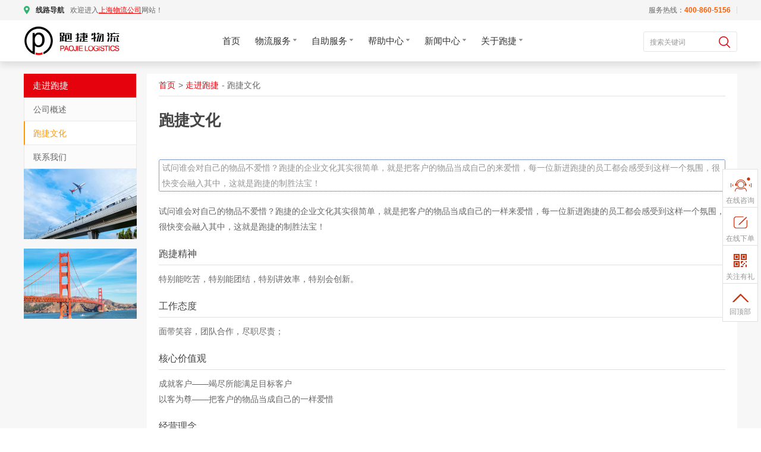

--- FILE ---
content_type: text/html
request_url: https://www.pjmover.com/single_29.shtml
body_size: 11090
content:
<!DOCTYPE html>
<html>
<head>
    <meta charset="utf-8">
    <meta http-equiv="X-UA-Compatible" content="IE=edge">
    <meta name="renderer" content="webkit">
    <meta name="viewport" content="width=device-width, initial-scale=1, maximum-scale=1, user-scalable=no">
    <title>跑捷文化-上海跑捷物流有限公司</title>
    <meta name="keywords" content="跑捷文化-上海跑捷物流有限公司" />
    <meta name="description" content="跑捷文化-上海跑捷物流有限公司" />
    <link rel="shortcut icon" href="/images/favicon.ico">
    <!--全局样式-->
    <link href="/css/style.css" rel="stylesheet">
    <!--[if lt IE 9]>
    <script src="/js/html5.min.js"></script>
    <script src="/js/respond.min.js"></script>
    <![endif]-->
    <script src="/js/jquery.min.js" type="text/javascript" charset="utf-8"></script>
    
</head>

<body>
    <div id="container">
        <div class="fix" id="fix">
    <!--顶部开始-->
    <div class="fix_top">
        <div class="container clearfix">
            <div class="fl">
                <ul class="welcome-login clearfix">
                    <li>
                        <div class="nav_all">
                            <b><i></i>线路导航</b>

                            <div class="nav_all_box1">
                                <dl>
                                    <dt><a>直辖市</a> / <a>港澳台</a> / <a>国际</a></dt>
                                    <dd>
                                        <ul>
                                            <li class="navbar_te"><a><em>直辖市</em></a></li>
                                            <li><a href="#">北京</a></li>
                                            <li><a href="#">天津</a></li>
                                            <li><a href="#">重庆</a></li>
                                            <li><a href="#">深圳</a></li>
                                            <li class="navbar_te"><a><em>港澳台</em></a></li>
                                            <li><a href="#">香港</a></li>
                                            <li><a href="#">澳门</a></li>
                                            <li><a href="#">台湾</a></li>
                                            <li class="navbar_te"><a><em>国际线路</em></a></li>
                                            <li>
                                                <a href="#">新加坡 <span>Singapore</span></a>
                                            </li>
                                            <li>
                                                <a href="#">菲律宾 <span>Philippines</span></a>
                                            </li>
                                            <li>
                                                <a href="#">马来西亚 <span>Malaysia</span></a>
                                            </li>
                                            <li><a href="#">曼谷 <span>Bangkok</span></a></li>
                                            <li>
                                                <a href="#">墨尔本 <span>Melbourne</span></a>
                                            </li>
                                            <li><a href="#">悉尼 <span>Sydney</span></a></li>
                                            <li>
                                                <a href="#">新西兰 <span>Newzealand</span></a>
                                            </li>
                                            <li><a href="#">纽约 <span>Newyork</span></a></li>
                                            <li>
                                                <a href="#">温哥华 <span>Vancouver</span></a>
                                            </li>
                                            <li><a href="#">伦敦 <span>London</span></a></li>
                                            <li><a href="#">巴黎 <span>Paris</span></a></li>
                                            <li>
                                                <a href="#">爱尔兰 <span>Ireland</span></a>
                                            </li>
                                            <li><a href="#">罗马 <span>Rome</span></a></li>
                                            <li>
                                                <a href="#">卢森堡 <span>Luxembourg</span></a>
                                            </li>
                                            <li>
                                                <a href="#">马赛 <span>Marseille</span></a>
                                            </li>
                                            <li>
                                                <a href="#">
                                                    <span style="color: red;">更多国际线路&gt;&gt;</span>
                                                </a>
                                            </li>
                                        </ul>
                                    </dd>
                                </dl>
                                <dl>
                                    <dt><a>河北</a> / <a>山西</a> / <a>内蒙古</a></dt>
                                    <dd>
                                        <ul>
                                            <li class="navbar_te"><a><em>河北</em></a></li>
                                            <li><a href="#">唐山</a></li>
                                            <li><a href="#">保定</a></li>
                                            <li>
                                                <a href="#">石家庄</a>
                                            </li>
                                            <li>
                                                <a href="#">秦皇岛</a>
                                            </li>
                                            <li class="navbar_te"><a><em>山西</em></a></li>
                                            <li><a href="#">太原</a></li>
                                            <li><a href="#">大同</a></li>
                                            <li><a href="#">长治</a></li>
                                            <li class="navbar_te"><a><em>内蒙古</em></a></li>
                                            <li><a href="#">包头</a></li>
                                            <li>
                                                <a href="#">呼和浩特</a>
                                            </li>
                                        </ul>
                                    </dd>
                                </dl>
                                <dl>
                                    <dt><a>辽宁</a> / <a>吉林</a> / <a>黑龙江</a></dt>
                                    <dd>
                                        <ul>
                                            <li class="navbar_te"><a><em>辽宁</em></a></li>
                                            <li><a href="#">沈阳</a></li>
                                            <li><a href="#">大连</a></li>
                                            <li><a href="#">抚顺</a></li>
                                            <li class="navbar_te"><a><em>吉林</em></a></li>
                                            <li><a href="#">长春</a></li>
                                            <li><a href="#">吉林</a></li>
                                            <li class="navbar_te"><a><em>黑龙江</em></a></li>
                                            <li><a href="#">大庆</a></li>
                                            <li><a href="#">哈尔滨</a></li>
                                        </ul>
                                    </dd>
                                </dl>
                                <dl>
                                    <dt><a>江苏</a> / <a>浙江</a> / <a>福建</a></dt>
                                    <dd>
                                        <ul>
                                            <li class="navbar_te"><a><em>江苏</em></a></li>
                                            <li><a href="#">南京</a></li>
                                            <li><a href="#">无锡</a></li>
                                            <li><a href="#">苏州</a></li>
                                            <li><a href="#">常州</a></li>
                                            <li>
                                                <a href="#">连云港</a>
                                            </li>
                                            <li><a href="#">淮安</a></li>
                                            <li><a href="#">盐城</a></li>
                                            <li><a href="#">南通</a></li>
                                            <li><a href="#">镇江</a></li>
                                            <li><a href="#">扬州</a></li>
                                            <li class="navbar_te"><a><em>浙江</em></a></li>
                                            <li><a href="#">杭州</a></li>
                                            <li><a href="#">宁波</a></li>
                                            <li><a href="#">温州</a></li>
                                            <li><a href="#">义乌</a></li>
                                            <li><a href="#">金华</a></li>
                                            <li class="navbar_te"><a><em>福建</em></a></li>
                                            <li><a href="#">福州</a></li>
                                            <li><a href="#">厦门</a></li>
                                            <li><a href="#">泉州</a></li>
                                            <li><a href="#">漳州</a></li>
                                            <li><a href="#">莆田</a></li>
                                        </ul>
                                    </dd>
                                </dl>
                                <dl>
                                    <dt><a>山东</a> / <a>安徽</a> / <a>河南</a></dt>
                                    <dd>
                                        <ul>
                                            <li class="navbar_te"><a><em>山东</em></a></li>
                                            <li><a href="#">济南</a></li>
                                            <li><a href="#">青岛</a></li>
                                            <li><a href="#">淄博</a></li>
                                            <li><a href="#">烟台</a></li>
                                            <li><a href="#">威海</a></li>
                                            <li><a href="#">潍坊</a></li>
                                            <li><a href="#">德州</a></li>
                                            <li><a href="#">临沂</a></li>
                                            <li><a href="#">东营</a></li>
                                            <li><a href="#">泰安</a></li>
                                            <li class="navbar_te"><a><em>安徽</em></a></li>
                                            <li><a href="#">合肥</a></li>
                                            <li><a href="#">黄山</a></li>
                                            <li><a href="#">蚌埠</a></li>
                                            <li><a href="#">淮南</a></li>
                                            <li><a href="#">淮北</a></li>
                                            <li><a href="#">安庆</a></li>
                                            <li><a href="#">六安</a></li>
                                            <li><a href="#">芜湖</a></li>
                                            <li><a href="#">阜阳</a></li>
                                            <li><a href="#">滁州</a></li>
                                            <li class="navbar_te"><a><em>河南</em></a></li>
                                            <li><a href="#">郑州</a></li>
                                            <li><a href="#">洛阳</a></li>
                                        </ul>
                                    </dd>
                                </dl>
                                <dl>
                                    <dt><a>湖南</a> / <a>湖北</a> / <a>江西</a></dt>
                                    <dd>
                                        <ul>
                                            <li class="navbar_te"><a><em>湖南</em></a></li>
                                            <li><a href="#">长沙</a></li>
                                            <li><a href="#">岳阳</a></li>
                                            <li class="navbar_te"><a><em>湖北</em></a></li>
                                            <li><a href="#">武汉</a></li>
                                            <li><a href="#">十堰</a></li>
                                            <li><a href="#">襄樊</a></li>
                                            <li class="navbar_te"><a><em>江西</em></a></li>
                                            <li><a href="#">南昌</a></li>
                                            <li><a href="#">九江</a></li>
                                            <li><a href="#">鹰潭</a></li>
                                            <li><a href="#">上饶</a></li>
                                            <li>
                                                <a href="#">景德镇</a>
                                            </li>
                                        </ul>
                                    </dd>
                                </dl>
                                <dl class="last">
                                    <dt><a>广东</a> / <a>四川</a> / <a>海南</a></dt>
                                    <dd>
                                        <ul>
                                            <li class="navbar_te"><a><em>广东</em></a></li>
                                            <li><a href="#">广州</a></li>
                                            <li><a href="#">深圳</a></li>
                                            <li><a href="#">东莞</a></li>
                                            <li><a href="#">汕头</a></li>
                                            <li><a href="#">梅州</a></li>
                                            <li><a href="#">中山</a></li>
                                            <li><a href="#">珠海</a></li>
                                            <li><a href="#">佛山</a></li>
                                            <li class="navbar_te"><a><em>四川</em></a></li>
                                            <li><a href="#">成都</a></li>
                                            <li><a href="#">宜宾</a></li>
                                            <li class="navbar_te"><a><em>海南</em></a></li>
                                            <li><a href="#">海口</a></li>
                                            <li><a href="#">三亚</a></li>
                                        </ul>
                                    </dd>
                                </dl>
                                <dl class="last">
                                    <dt><a>广西</a> / <a>陕西</a> / <a>云南</a></dt>
                                    <dd>
                                        <ul>
                                            <li class="navbar_te"><a><em>广西</em></a></li>
                                            <li><a href="#">南宁</a></li>
                                            <li><a href="#">柳州</a></li>
                                            <li><a href="#">桂林</a></li>
                                            <li class="navbar_te"><a><em>陕西</em></a></li>
                                            <li><a href="#">西安</a></li>
                                            <li class="navbar_te"><a><em>云南</em></a></li>
                                            <li><a href="#">昆明</a></li>
                                        </ul>
                                    </dd>
                                </dl>
                                <dl class="last">
                                    <dt><a>贵州</a> / <a>甘肃</a> / <a>宁夏</a></dt>
                                    <dd>
                                        <ul>
                                            <li class="navbar_te"><a><em>偏远地区</em></a></li>
                                            <li><a href="#">贵阳</a></li>
                                            <li><a href="#">兰州</a></li>
                                            <li><a href="#">银川</a></li>
                                        </ul>
                                    </dd>
                                </dl>
                                <dl class="last">
                                    <dt><a>新疆</a> / <a>青海</a> / <a>西藏</a></dt>
                                    <dd>
                                        <ul>
                                            <li class="navbar_te"><a><em>偏远地区</em></a></li>
                                            <li>
                                                <a href="#">乌鲁木齐</a>
                                            </li>
                                            <li><a href="#">石河子</a></li>
                                            <li><a href="#">西宁</a></li>
                                            <li><a href="#">拉萨</a></li>
                                        </ul>
                                    </dd>
                                </dl>
                                <dl class="last">
                                </dl>
                            </div>
                            <!--nav_all_box1-->
                        </div>
                        <!--nav_all-->欢迎进入<a href="/" style="text-decoration: underline; color: rgb(255, 0, 0);"><span style="color: rgb(255, 0, 0);">上海物流公司</span></a>网站！

                    </li>
                </ul>
            </div>
            <div class="fr">
                <ul class="clearfix">
                    <li class="notextindent">服务热线：<font class="top_phone">400-860-5156</font></li>
                    <li class="bordertxt"></li>

                </ul>
            </div>
        </div>
    </div>
    <div class="head">
        <div class="header_nav_content">
            <div class="container">
                <div class="logo">
                    <a href="/"> <p><a href="https://www.pjmover.com/" title="上海物流公司-跑捷物流官网"><img src="https://www.pjmover.com/UpLoadFile/image/20201230/6374496383984375009468262.jpg" alt="上海物流公司-跑捷物流官网"/></a></p>
</a>
                </div>
                <div class="logo-right">
                    

                </div>
                <!-- 线路搜索-->
                <div class="search-wrap">

                    <div class="input-wrap search-input-wrap">
                        <input class="search-input J_InputState default" autocomplete="off" accesskey="s"
                               x-webkit-grammar="builtin:translate" id="keywords" placeholder="搜索关键词" type="text" name="q">
                        <a href="javascript:;" id="searchbtn" class="icon icon-header-search"> </a>
                    </div>

                </div>
                <div class="nav">
                    <ul class="nav-main">
                        <li class="nav-li"><a class="nav-link" href="/">首页</a></li>
                        <li class="nav-li">
                            <a class="nav-link" href="javascript:;">物流服务<i class="menu-icon"></i></a>

                            <div class="nav-item pro-item">
                                <i class="arrow-icon"></i>
                                <ul class="meun-down">
                                    <li><a href="/wuliu.shtml"><h3>物流</h3></a></li>
                                    
                                            <li><a href="/diantiys.shtml">电梯运输</a></li>
                                        
                                            <li><a href="/zhwl.shtml">综合物流</a></li>
                                        
                                            <li><a href="/wuliu.shtml">零担快运</a></li>
                                        
                                            <li><a href="/zhuanche.shtml">专车运输</a></li>
                                        
                                            <li><a href="/lenglian.shtml">冷链物流</a></li>
                                        
                                            <li><a href="/djwl.shtml">大件物流</a></li>
                                        
                                            <li><a href="/yspys.shtml">易碎品运输</a></li>
                                        
                                </ul>
                                <ul class="meun-down">
                                    <li><a href="/guonei.shtml"><h3>国内搬家</h3></a></li>
                                    
                                            <li><a href="/banjia.shtml">国内搬家</a></li>
                                        
                                            <li><a href="/single_9.shtml">搬家流程</a></li>
                                        
                                            <li><a href="/single_8.shtml">收费标准</a></li>
                                        
                                            <li><a href="/cangchu.shtml">仓储服务</a></li>
                                        
                                </ul>
                                <ul class="meun-down">
                                    <li><a href="/guoji.shtml"><h3>国际搬家</h3></a></li>
                                    
                                            <li><a href="/guojibanjia.shtml">报关证件</a></li>
                                        
                                            <li><a href="/single_13.shtml">禁运品</a></li>
                                        
                                            <li><a href="/bjliucheng.shtml">搬家流程</a></li>
                                        
                                            <li><a href="/single_11.shtml">安全保障</a></li>
                                        
                                </ul>
                                <ul class="meun-down">
                                    <li><a href="/value-added-services.shtml"><h3>增值服务</h3></a></li>
                                    
                                            <li><a href="/value-added-services.shtml">上门取货</a></li>
                                        
                                            <li><a href="/single_18.shtml">门到门服务</a></li>
                                        
                                            <li><a href="/single_17.shtml">签收回单</a></li>
                                        
                                            <li><a href="/single_16.shtml">代收货款</a></li>
                                        
                                            <li><a href="/huowubaoxian.shtml">货物保价</a></li>
                                        
                                </ul>
                            </div>
                        </li>
                        <li class="nav-li">
                            <a class="nav-link" href="/zizhu.shtml">自助服务<i class="menu-icon"></i></a>
                            <div class="nav-item">
                                <i class="arrow-icon"></i>
                                <ul class="meun-down">
                                    
                                            <li><a href="/zizhu.shtml">在线下单</a></li>
                                        
                                            <li><a href="/wuliushixiao.shtml">运费时效</a></li>
                                        
                                            <li><a href="/huowu.shtml">货物追踪</a></li>
                                        
                                </ul>
                            </div>
                        </li>
                        <li class="nav-li">
                            <a class="nav-link" href="/help.shtml">帮助中心<i class="menu-icon"></i></a>

                            <div class="nav-item">
                                <i class="arrow-icon"></i>
                                <ul class="meun-down">
                                    
                                            <li><a href="/help.shtml">如何下单</a></li>
                                        
                                            <li><a href="/single_26.shtml">发货流程</a></li>
                                        
                                            <li><a href="/single_25.shtml">新手指南</a></li>
                                        
                                            <li><a href="/single_24.shtml">常见问题</a></li>
                                        
                                            <li><a href="/single_23.shtml">禁运物品</a></li>
                                        
                                </ul>
                            </div>
                        </li>

                        <li class="nav-li">
                            <a class="nav-link" href="/news/"> 新闻中心<i class="menu-icon"></i></a>
                            <div class="nav-item">
                                <i class="arrow-icon"></i>
                                <ul class="meun-down">
                                    
                                            <li><a href="/newsclass_5/">跑捷公告</a></li>
                                        
                                            <li><a href="/wliuhangye/">行业动态</a></li>
                                        
                                            <li><a href="/newsclass_3/">物流知识</a></li>
                                        
                                            <li><a href="/wlxl/">物流线路</a></li>
                                        

                                </ul>
                            </div>
                        </li>
                        <li class="nav-li">
                            <a class="nav-link" href="/about.shtml">关于跑捷<i class="menu-icon"></i></a>

                            <div class="nav-item">
                                <i class="arrow-icon"></i>
                                <ul class="meun-down">
                                    
                                            <li><a href="/about.shtml">公司概述</a></li>
                                        
                                            <li><a href="/paojiewenhua.shtml">跑捷文化</a></li>
                                        
                                            <li><a href="/contact.shtml">联系我们</a></li>
                                        
                                </ul>
                            </div>
                        </li>
                    </ul>
                </div>
            </div>
        </div>
    </div>
    <!--顶部结束-->
    <!--导航开始-->
    <a href="#menu" class="iconfont phone-nav"><img alt="" src="/images/nav.png" /></a>
    <!--导航结束-->
</div>



        <section class="inmain clearfix" style="background-color: #F7F7F7;">
            <div class="container">
                <div class="sidebar">
                    <div class="leftnav">
                        <div class="cbl_title">走进跑捷</div>
                        <ul class="txt">
                            
                                    <li><a href="/about.shtml" title="公司概述" id="30">公司概述</a></li>
                                
                                    <li><a href="/single_29.shtml" title="跑捷文化" id="29">跑捷文化</a></li>
                                
                                    <li><a href="/contact.shtml" title="联系我们" id="28">联系我们</a></li>
                                
                        </ul>
                    </div>
                    <div><a href="https://www.pjmover.com/about.shtml" target="_self" _href="https://www.pjmover.com/about.shtml"><img src="/UpLoadFile/image/20201216/6374370231546875005303737.jpg" _src="/UpLoadFile/image/20201216/6374370231546875005303737.jpg" alt="6374370231546875005303737.jpg"/></a></div><div style="padding-top: 10px;"><a href="https://www.pjmover.com/contact.shtml" target="_self" _href="https://www.pjmover.com/contact.shtml"><img src="/UpLoadFile/image/20201216/6374370231543750007060400.jpg" _src="/UpLoadFile/image/20201216/6374370231543750007060400.jpg" alt="6374370231543750007060400.jpg"/></a></div>

                </div>
                <div class="main">
                    <div class="content">
                        <div class="content-location"><a href="/">首页</a>&gt; <a href="/about.shtml">走进跑捷</a>- <em>跑捷文化</em></div>
                        <div class="content-title">
                            <h1>跑捷文化</h1>
                        </div>
                        <div class="content-page">
                            <br />
                            <p class="description">试问谁会对自己的物品不爱惜？跑捷的企业文化其实很简单，就是把客户的物品当成自己的来爱惜，每一位新进跑捷的员工都会感受到这样一个氛围，很快变会融入其中，这就是跑捷的制胜法宝！</p><p>试问谁会对自己的物品不爱惜？跑捷的企业文化其实很简单，就是把客户的物品当成自己的一样来爱惜，每一位新进跑捷的员工都会感受到这样一个氛围，很快变会融入其中，这就是跑捷的制胜法宝！</p><h5>跑捷精神</h5><p>特别能吃苦，特别能团结，特别讲效率，特别会创新。</p><h5>工作态度</h5><p>面带笑容，团队合作，尽职尽责；</p><h5>核心价值观</h5><p>成就客户——竭尽所能满足目标客户<br/>以客为尊——把客户的物品当成自己的一样爱惜</p><h5>经营理念</h5><p>运输千万里，服务零距离！</p>
                        </div>
                    </div>
                </div>
            </div>

        </section>
        <div id="footer" class="clearfix">
    <div class="container">
        <div class="webquestionbox">

            <ul class="webquestion clearfix list-paddingleft-2"><li><p class="webqtitle">国内搬家</p><a href="/fujiafeiyong1.shtml">附加费用</a> <a href="/bjlc1l.shtml" target="_self" _href="/bjlc1.shtml" textvalue="搬家流程">搬家流程</a><a href="/gnxl1.shtml">国内线路</a><a href="/lscc.shtml">临时仓储</a></li><li><p class="webqtitle">国际搬家</p><a href="/guojibanjia.shtml">报关所需证件</a><a href="/single_23.shtml">禁运品</a><a href="/single_12.shtml">国际搬家流程</a><a href="/gjxl.shtml">国际线路</a><a href="/guoji.shtml">国际搬家公司</a></li><li><p class="webqtitle">包装专区</p><a href="/baozhuang/">包装案例</a><a href="/bzcl.shtml">包装材料</a><a href="/bzzysx.shtml">包装注意事项</a></li><li><p class="webqtitle">在线服务</p><a href="/fujiafeiyong1.shtml">附加费用</a><a href="zizhu.shtml">在线下单</a><a href="/single_21.shtml">运费时效</a><a href="/single_20.shtml">货物追踪</a><a href="/single_8.shtml">收费标准</a></li><li class="telephone"><p class="contcattime">全国服务热线<span>（7:00 - 23:00）</span></p><p class="contcatcell">400-860-5156</p><a href="tencent://message/?uin=434914923&Site=pjmover.com&Menu=yes" class="onlinehelper_A">在线咨询</a></li><li class="wechat"><p class="wechattitle">跑捷微信公众号</p><div><p style="display: inline-block;"><b>官方微信</b><img src="https://www.pjmover.com/UpLoadFile/image/20201228/6374478082115625008942143.jpg" title="gfwx.jpg" alt="gfwx.jpg"/><b>官方微信</b></p><p style="display: inline-block;"><b>微信客服</b><img src="https://www.pjmover.com/UpLoadFile/image/20201228/6374478350834375004556983.jpg" title="wxlh.jpg" alt="wxlh.jpg"/><b>微信客服</b></p></div></li></ul>


        </div>
        <div class="ftlinkbox  clearfix">
            <div class="ftlinkleft fl"><div><a href="/about.shtml" style="text-decoration: none;">关于跑捷</a><span style="text-decoration: none;"> 丨 </span><a href="/about.shtml" style="text-decoration: none;">版权说明</a><span style="text-decoration: none;"> 丨 </span><a href="/contact.shtml" style="text-decoration: none;">联系我们</a><span style="text-decoration: none;"> 丨 </span><a href="/wzdt.shtml" style="text-decoration: none;">网站地图</a></div><p><a href="https://www.pjmover.com/" target="_blank" title="上海物流公司" _href="https://www.pjmover.com/" style="text-decoration: none;">上海物流公司</a><span style="text-decoration: none;">，</span><a href="https://www.pjmover.com/" target="_self" title="上海货运公司" _href="https://www.pjmover.com/" style="text-decoration: none;">上海货运公司</a><span style="text-decoration: none;">，</span><a href="/single_4.shtml" target="_blank" title="上海冷藏，冷链物流专线" _href="/single_4.shtml" style="text-decoration: none;">上海冷链物流专线</a><span style="text-decoration: none;">，</span><a href="/guonei.shtml" target="_blank" title="长途搬家公司" _href="/guonei.shtml" style="text-decoration: none;">优质国内搬家公司</a><span style="text-decoration: none;">【&nbsp;</span><a href="https://www.pjmover.com/" target="_self" title="跑捷物流" _href="https://www.pjmover.com/" style="text-decoration: none;">跑捷&nbsp;安全快捷</a><span style="text-decoration: none;">】 All Rights Reserved.&nbsp; 沪IPC备2020037310号&nbsp; &nbsp;</span><a href="http://www.beian.gov.cn/portal/registerSystemInfo?recordcode=31011202013178" target="_blank" _href="http://www.beian.gov.cn/portal/registerSystemInfo?recordcode=31011202013178" textvalue="只支持选中一个链接时生效" style="text-decoration: none;">&nbsp;<img alt="公网安" src="https://www.tg561.com/upload/icon/p_ga.png" data-src="/upload/icon/p_ga.png" style="border: none; padding: 0px; display: inline; margin: 0px auto; vertical-align: bottom;"/>沪公网安备31011202013178号</a></p></div><a class="ftendlinks ftendlinksa firstchild"></a> <a class="ftendlinks ftendlinksb"></a> <a class="ftendlinks ftendlinksc"></a>

        </div>
        <div class="foot-link">
            <ul class=" list-paddingleft-2"><li><p><a href="/zhwl.shtml" target="_blank">上海物流公司</a>跑捷物流成立于2013年，主营<a href="/wuliu.shtml" target="_blank">国内物流</a>、<a href="/single_7.shtml" target="_self">仓储物流</a>、<a href="/guonei.shtml" target="_blank">长途搬家</a>、<a href="/guoji.shtml" target="_blank">国际移民搬家服务</a>，服务网络遍及国内、国际多个主要城市和地区，并配有仓库服务，方便客户暂时仓储货物及寄存搬家物品。全国服务热线：400-860-5156。</p>友情链接： <a href="https://www.pjmover.com/" target="_blank" title="上海物流公司" _href="https://www.pjmover.com/" textvalue="上海物流公司">上海物流公司</a>-<a href="/casesclass_5/" target="_blank" title="苏州物流公司" _href="/casesclass_5/" textvalue="苏州物流公司">苏州物流公司</a>-<a href="/casesclass_6/" target="_blank" title="昆山物流公司" _href="/casesclass_6/" textvalue="昆山物流公司">昆山物流公司</a>-<a href="/casesclass_3/" target="_blank" title="宁波物流公司" _href="/casesclass_3/" textvalue="宁波物流公司">宁波物流公司</a>-<a href="/guonei.shtml" target="_blank" title="上海搬家公司" _href="/guonei.shtml" textvalue=" 上海搬家公司"> 上海搬家公司</a>-<a href="/guonei.shtml" target="_blank" title="苏州搬家公司" _href="/guonei.shtml" textvalue="苏州搬家公司">苏州搬家公司</a>-<a href="/guonei.shtml" target="_blank" title="宁波搬家公司" _href="/guonei.shtml" textvalue="宁波搬家公司">宁波搬家公司</a>-<a href="/casesclass_4/" target="_blank" title="无锡物流公司" _href="/casesclass_4/" textvalue="无锡物流公司">无锡物流公司</a>-<a href="https://www.pjmover.com/" target="_blank" title="嘉兴物流公司" _href="https://www.pjmover.com/" textvalue="嘉兴物流公司">嘉兴物流公司</a>-<a href="https://www.pjmover.com/" target="_blank" title="上海货运公司" _href="https://www.pjmover.com/">上海货运公司</a>-<a href="/single_4.shtml" target="_blank" title="上海冷链物流公司" _href="/single_4.shtml">上海冷链物流公司</a>-<a href="/single_3.shtml" target="_blank" title="上海大件物流公司" _href="/single_3.shtml">上海大件物流公司 </a>-<a href="/single_5.shtml" target="_blank" title="上海物流专线" _href="/single_5.shtml">上海物流专线</a>-<a href="/wuliu.shtml" target="_blank" title="上海运输公司" _href="/wuliu.shtml">上海运输公司</a>-<a href="https://www.bre-line.com.cn/" target="_blank" _href="https://www.bre-line.com.cn/" textvalue="bre">bre</a> &nbsp;</li></ul>

            <div class="clear"></div>
        </div>
    </div>
</div>

<!--Mmenu-->
<nav id="menu">
    <ul class="list-unstyled">
        <li><a href="/">首页</a></li>
        <li>
            <a href="javascript:;">物流服务</a>
            <ul>
                <li>
                    <a href="/wuliu.shtml">物流</a>
                    <ul>
                        
                                <li><a href="/diantiys.shtml">电梯运输</a></li>
                            
                                <li><a href="/zhwl.shtml">综合物流</a></li>
                            
                                <li><a href="/wuliu.shtml">零担快运</a></li>
                            
                                <li><a href="/zhuanche.shtml">专车运输</a></li>
                            
                                <li><a href="/lenglian.shtml">冷链物流</a></li>
                            
                                <li><a href="/djwl.shtml">大件物流</a></li>
                            
                                <li><a href="/yspys.shtml">易碎品运输</a></li>
                            
                    </ul>
                </li>
                <li>
                    <a href="/guonei.shtml">国内搬家</a>
                    <ul>
                        
                                <li><a href="/banjia.shtml">国内搬家</a></li>
                            
                                <li><a href="/single_9.shtml">搬家流程</a></li>
                            
                                <li><a href="/single_8.shtml">收费标准</a></li>
                            
                                <li><a href="/cangchu.shtml">仓储服务</a></li>
                            
                    </ul>
                </li>
                <li>
                    <a href="/guoji.shtml">国际搬家</a>
                    <ul>
                        
                                <li><a href="/guojibanjia.shtml">报关证件</a></li>
                            
                                <li><a href="/single_13.shtml">禁运品</a></li>
                            
                                <li><a href="/bjliucheng.shtml">搬家流程</a></li>
                            
                                <li><a href="/single_11.shtml">安全保障</a></li>
                            
                    </ul>
                </li>
                <li>
                    <a href="/value-added-services.shtml">增值服务</a>
                    <ul>
                        
                                <li><a href="/value-added-services.shtml">上门取货</a></li>
                            
                                <li><a href="/single_18.shtml">门到门服务</a></li>
                            
                                <li><a href="/single_17.shtml">签收回单</a></li>
                            
                                <li><a href="/single_16.shtml">代收货款</a></li>
                            
                                <li><a href="/huowubaoxian.shtml">货物保价</a></li>
                            
                    </ul>
                </li>
            </ul>
        </li>
        <li>
            <a href="/zizhu.shtml">自助服务</a>
            <ul>
                
                        <li><a href="/zizhu.shtml">在线下单</a></li>
                    
                        <li><a href="/wuliushixiao.shtml">运费时效</a></li>
                    
                        <li><a href="/huowu.shtml">货物追踪</a></li>
                    
            </ul>
        </li>
        <li>
            <a href="/help.shtml">帮助中心</a>
            <ul>
                
                        <li><a href="/help.shtml">如何下单</a></li>
                    
                        <li><a href="/single_26.shtml">发货流程</a></li>
                    
                        <li><a href="/single_25.shtml">新手指南</a></li>
                    
                        <li><a href="/single_24.shtml">常见问题</a></li>
                    
                        <li><a href="/single_23.shtml">禁运物品</a></li>
                    
            </ul>
        </li>

        <li>
            <a href="/news/"> 新闻中心</a>
            <ul>
                
                        <li><a href="/newsclass_5/">跑捷公告</a></li>
                    
                        <li><a href="/wliuhangye/">行业动态</a></li>
                    
                        <li><a href="/newsclass_3/">物流知识</a></li>
                    
                        <li><a href="/wlxl/">物流线路</a></li>
                    

            </ul>
        </li>
        <li>
            <a href="/about.shtml">关于跑捷</a>
            <ul>
                
                        <li><a href="/about.shtml">公司概述</a></li>
                    
                        <li><a href="/paojiewenhua.shtml">跑捷文化</a></li>
                    
                        <li><a href="/contact.shtml">联系我们</a></li>
                    
            </ul>
        </li>
         
        <div class="notextindent">服务热线：<font class="top_phone">400-860-5156</font></div>
    </ul>
</nav>

<div class="rsideV01">
    <div class="rsidebtn">
        <div class="barbox">
            <a href="tencent://message/?uin=434914923&Site=pjmover.com&Menu=yes" class="n01"><p>在线咨询</p></a><a href="/zizhu.shtml" class="n04"><p>在线下单</p></a><a class="n06" href="javascript:;"><p>关注有礼</p><div class="sideboxnra"><div class="picqr"><img src="/UpLoadFile/image/20201228/6374477864909375002685221.jpg" alt="" width="111" height="111"/></div><span>扫微信<br/>获取搬家优惠券</span></div></a>
 


            <div class="barboxa" id="backTop" style="display: block;">
                <a href="javascript:void(0);" class="n05"
                   id="dsy_D11_05"><p>回顶部</p></a>
            </div>
        </div>
    </div>
</div>

    </div>
    <!--包含的js-->
    <!--placeholder-->
    <script src="/js/jquery.placeholder.min.js" type="text/javascript" charset="utf-8"></script>
    <!--菜单导航-->
    <link href="/css/nav.css" rel="stylesheet">
    <script src="/js/nav.js" type="text/javascript" charset="utf-8"></script>
    <script src="/layer-v3.1.1/layer/layer.js"></script><script src="/js/public.js" type="text/javascript" charset="utf-8"></script>
    <!--动画-->
    <link href="/css/animate.css" rel="stylesheet">
    <script src="/js/wow.js"></script>
    <script>
        $(function () {
            if (!(/msie [6|7|8|9]/i.test(navigator.userAgent))) {
                var wow = new WOW({
                    boxClass: 'wow',
                    animateClass: 'animated',
                    offset: 0,
                    mobile: true,
                    live: true
                });
                wow.init();
            }
            ;
        });
    </script>
    <script>$(".leftnav a[id=29]").addClass("cur")</script>
    
</body>
</html><script src="/QQ/ServiceQQ.htm" type="text/javascript"></script><script>window._bd_share_config={"common":{"bdSnsKey":{},"bdText":"","bdMini":"2","bdPic":"","bdStyle":"0","bdSize":"32"},"slide":{"type":"slide","bdImg":"6","bdPos":"left","bdTop":"150"},"share":{}};with(document)0[(getElementsByTagName('head')[0]||body).appendChild(createElement('script')).src='http://bdimg.share.baidu.com/static/api/js/share.js?v=89860593.js?cdnversion='+~(-new Date()/36e5)];</script>


--- FILE ---
content_type: text/css
request_url: https://www.pjmover.com/css/style.css
body_size: 26597
content:
@charset "utf-8";
*, *:before, *:after {
    -webkit-box-sizing: border-box;
    -moz-box-sizing: border-box;
    box-sizing: border-box;
    outline: 0
}

#bsWXBox {
    box-sizing: content-box
}

ul {
    list-style: none
}

body, div, span, h1, h2, h3, h4, h5, h6, p, em, img, strong, b, small, u, i, center, dl, dt, dd, ol, ul, li, sub, sup, tt, var, del, dfn, ins, kbd, q, s, samp, strike, applet, object, iframe, fieldset, form, label, legend, table, caption, tbody, tfoot, thead, tr, th, td, article, aside, canvas, details, embed, figure, figcaption, footer, header, hgroup, menu, nav, output, ruby, section, summary, time, blockquote, pre, a, abbr, acronym, address, big, cite, code, mark, audio, video, input, textarea, select {
    margin: 0;
    padding: 0
}

body {
    font-family: 'Microsoft YaHei', arial;
    font-size: 14px;
    color: #666;
    line-height: 1.5;
    width: 100%;
    background: #fff;
    -webkit-text-size-adjust: none;
    -webkit-tap-highlight-color: transparent;
    max-width: 1920px;
    margin: 0 auto
}

a:link, a:visited {
    text-decoration: none;
    outline: 0;
    color: #666
}

a:hover, a:active, a:focus {
    color: #666;
    text-decoration: none
}

img {
    border: 0;
    max-width: 100%
}

table {
    border-collapse: collapse;
    width: 100%
}

h1, h2, h3, h4, h5, h6 {
    font-weight: normal
}

input, textarea {
    font-size: 14px;
    outline: 0;
    overflow: hidden;
    font-family: arial
}

input[type='reset'], input[type='button'], input[type='submit'], input[type='radio'] {
    cursor: pointer;
    outline: 0
}

input[type='checkbox'], input[type='radio'] {
    position: relative;
    vertical-align: middle;
    margin-top: -2px;
    margin-bottom: 1px;
    margin-left: 5px;
    margin-right: 5px
}

textarea, input[type='email'], input[type='date'], input[type='password'], input[type='text'] {
    padding: 0;
    color: #666;
    outline: 0
}

input[type="submit"], input[type="reset"], input[type="button"], input[type='text'], select, button {
    -webkit-appearance: none
}

select {
    -webkit-appearance: menulist !important
}

input, select, textarea {
    -webkit-appearance: none;
    -webkit-tap-highlight-color: rgba(0, 0, 0, 0);
    border-radius: 0
}

::-webkit-input-placeholder {
    color: #999
}

:-moz-placeholder {
    color: #999;
    opacity: 1
}

::-moz-placeholder {
    color: #999;
    opacity: 1
}

:-ms-input-placeholder {
    color: #999
}

.fl {
    float: left
}

.fr {
    float: right
}

.clearfix:after {
    clear: both;
    height: 0;
    content: "";
    line-height: 0;
    font-size: 0;
    display: block
}

.pic {
    width: 100%;
    overflow: hidden;
    position: relative
}

.pic:after {
    content: "";
    display: block;
    padding-bottom: 100%
}

.middleCenter {
    position: absolute;
    top: 0;
    bottom: 0;
    left: 0;
    right: 0;
    max-width: 100%;
    max-height: 100%;
    display: block;
    vertical-align: middle;
    text-align: center;
    margin: auto
}

.container {
    margin-right: auto;
    margin-left: auto;
    width: 1200px
}

@media (max-width: 1200px) {
    .container {
        padding: 0 10px;
        width: 100%
    }
}

#container {
    overflow: hidden;
    background: #fff
}

.ellipsis {
    text-overflow: ellipsis;
    white-space: nowrap;
    overflow: hidden
}

.phone-nav {
    position: absolute;
    right: 15px;
    top: 0;
    line-height: 60px;
    display: none;
    color: #666;
    z-index: 15
}

.phone-nav img {
    height: 22px;
    margin-top: 23px;
    display: block
}

#menu .lan {
    margin-top: 20px;
    margin-left: 20px
}

#menu .search {
    position: relative;
    border: 1px solid #e60012;
    margin: 10px 10px 10px 20px;
    background: #fff
}

#menu .search #text1 {
    text-align: left;
    width: 100%;
    font-size: 14px;
    height: 35px;
    padding-right: 30px;
    padding-left: 6px;
    color: #666;
    line-height: 25px;
    padding-top: 4px;
    padding-bottom: 4px;
    vertical-align: top;
    -webkit-appearance: none;
    transition: .5s;
    border: 0;
    background: 0
}

#menu .search #btn1 {
    border: 0;
    font-size: 12px;
    color: #666;
    width: 35px;
    height: 35px;
    line-height: 35px;
    text-align: center;
    cursor: pointer;
    border-radius: 30px;
    background: url(../images/search.png) no-repeat center center;
    background-size: 19px;
    outline: 0;
    position: absolute;
    top: 0;
    right: 0
}

#menu .phone {
    color: #e60012;
    font-size: 25px;
    font-family: "DINPro-Regular";
    line-height: 46px;
    font-weight: bold;
    padding: 10px 0 10px 20px
}

#menu .phone img {
    display: inline-block;
    vertical-align: top;
    margin-right: 5px
}

@-webkit-keyframes bmove1 {
    0% {
        -webkit-transform: scale(1.1);
        transform: scale(1.1)
    }
    100% {
        -webkit-transform: scale(1);
        transform: scale(1)
    }
}

@keyframes bmove1 {
    0% {
        -webkit-transform: scale(1.1);
        transform: scale(1.1)
    }
    100% {
        -webkit-transform: scale(1);
        transform: scale(1)
    }
}

.home-banner {
    overflow: hidden;
    width: 100%;
    position: relative;
    z-index: 1;
    text-align: center
}

.home-banner .home-banner-slick {
    width: 1920px;
    height: 600px;
    position: relative;
    left: 50%;
    margin-left: -960px
}

.home-banner .home-banner-slick .slick-list {
    overflow: hidden
}

.home-banner .home-banner-slick .slick-slide {
    position: relative;
    overflow: hidden
}

.home-banner .home-banner-slick .slick-slide img {
    text-align: center;
    margin: 0 auto
}

.home-banner .home-banner-slick .item {
    position: relative;
    text-align: center
}

.home-banner .home-banner-slick .slick-dots {
    z-index: 10;
    bottom: 18px;
    line-height: 0;
    text-align: center
}

.home-banner .home-banner-slick .slick-dots li {
    margin: 0 21px;
    padding: 0;
    width: 17px;
    height: 17px;
    z-index: 2;
    border-radius: 50%
}

.home-banner .home-banner-slick .slick-dots li button {
    width: 40px;
    height: 4px;
    padding: 0;
    margin: 4px;
    display: block;
    background: #fff
}

.home-banner .home-banner-slick .slick-dots li button:before {
    content: ""
}

.home-banner .home-banner-slick .slick-dots .slick-active button {
    background: #fff;
    height: 6px
}

.home-banner .home-banner-slick .slick-dots .slick-active button:before {
    color: transparent
}

.home-banner .home-banner-slick-phone {
    overflow: hidden;
    display: none
}

.home-banner .home-banner-slick-phone .slick-slide {
    position: relative;
    overflow: hidden
}

.home-banner .home-banner-slick-phone .slick-dots {
    z-index: 10;
    bottom: 18px;
    line-height: 0;
    text-align: center
}

.home-banner .home-banner-slick-phone .slick-dots li {
    margin: 0 21px;
    padding: 0;
    width: 17px;
    height: 17px;
    z-index: 2;
    border-radius: 50%
}

.home-banner .home-banner-slick-phone .slick-dots li button {
    width: 40px;
    height: 4px;
    padding: 0;
    margin: 4px;
    display: block;
    background: #fff
}

.home-banner .home-banner-slick-phone .slick-dots li button:before {
    content: ""
}

.home-banner .home-banner-slick-phone .slick-dots .slick-active button {
    background: #fff;
    height: 6px
}

.home-banner .home-banner-slick-phone .slick-dots .slick-active button:before {
    color: transparent
}

.inbanner {
    overflow: hidden;
    width: 100%;
    position: relative;
    z-index: 2
}

.inbanner .inbanner-slick {
    overflow: hidden;
    position: relative
}

.inbanner .inbanner-slick img {
    text-align: center;
    margin: 0 auto;
    display: block;
    transition: 5s;
    animation: mymove4 5s
}

.inbanner .inbanner-slick-phone {
    display: none;
    overflow: hidden;
    position: relative
}

.inbanner .inbanner-slick-phone img {
    display: block
}

@keyframes mymove4 {
    0% {
        transform: scale(1)
    }
    50% {
        transform: scale(1.03)
    }
    100% {
        transform: scale(1)
    }
}

@-webkit-keyframes mymove4 {
    0% {
        transform: scale(1)
    }
    50% {
        transform: scale(1.03)
    }
    100% {
        transform: scale(1)
    }
}

.prompt {
    position: fixed;
    width: 100%;
    height: 100%;
    background: url(../images/ie_sosad.png) no-repeat center 35% #fff;
    left: 0;
    bottom: 0;
    display: none;
    z-index: 999;
    filter: alpha(opacity=80);
    opacity: 80
}

.prompt span {
    position: absolute;
    font-size: 14px;
    font-family: 'Microsoft YaHei';
    top: 55%;
    left: 50%;
    margin-left: -152px;
    width: 304px;
    display: block;
    line-height: 24px;
    color: #666
}

.prompt span a {
    text-decoration: underline
}

.prompt_close {
    width: 30px;
    height: 30px;
    position: absolute;
    right: 30px;
    top: 30px;
    background: url(../images/closed.png) no-repeat center center;
    cursor: pointer
}

@media (max-width: 1200px) {
    .phone-nav {
        display: block
    }
}

@media (max-width: 1240px) {
    .home-banner .home-banner-slick {
        width: 100%;
        height: auto;
        margin-left: 0;
        left: auto
    }
}

@media (max-width: 1023px) {
    .home-banner .home-banner-slick {
        display: none
    }

    .home-banner .home-banner-slick-phone {
        display: block
    }

    .inbanner .inbanner-slick {
        display: none
    }

    .inbanner .inbanner-slick-phone {
        display: block
    }
}

.page {
    text-align: center;
    overflow: hidden
}

.page a {
    color: #666;
    display: inline-block;
    font-size: 12px;
    line-height: 25px;
    height: 27px;
    padding: 0 10px;
    margin: 0 2px;
    font-family: arial;
    border: 0;
    -webkit-transition: all .5s;
    transition: all .5s;
    border: 1px solid #cbcbcb
}

.page a.cpb, .page a:hover {
    background: #e60012;
    color: #fff;
    border: 1px solid #e60012
}

@media (max-width: 767px) {
    .page a {
        display: none
    }

.searchBox .seart_place, .searchBox .end_place{float:none!important}
.searchBox .btn_search{margin-left:0!important;margin-top:20px;}
.xiangguan{width:100%}
    .page a.first, .page a.prev, .page a.next, .page a.last {
        display: inline-block
    }
}

.fix_top .fr ul li a.weixin, .fix_top .fr ul li a.phone, #quick_nav .ld b, #quick_nav.on .ld b, .head .logo .txt, .h-menu .h-icon, .icon-header-search, .head .nav .nav-main .menu-icon, .head .nav .nav-main li:hover .menu-icon, .head .nav .nav-main li.nav-li .nav-item .arrow-icon {
    background: url(../images/common_bg_s.png) no-repeat
}

#fix {
    width: 100%;
    position: relative;
    z-index: 2000;
    font-size: 12px
}

#fix .fix_top {
    position: relative;
    z-index: 3114;
    background: #f5f5f5
}

#fix .fix_top .fl, .fix_top .fr {
    height: 34px;
    line-height: 34px
}

#fix .fix_top .fl ul li {
    float: left
}

.fix_top .fr ul {
    float: right
}

.fix_top .fr > ul > li {
    float: left;
    position: relative;
    height: 34px;
    margin-left: 10px
}

.fix_top .fr > ul > li > a {
    display: block;
    position: relative;
    height: 100%;
    padding: 0 5px;
    line-height: 34px
}

.fix_top .fr ul li.borderli {
    margin: 11px 0 0 0;
    height: 12px;
    border-right: 1px solid #ddd
}

.fix_top .fr ul li.bordertxt {
    margin: 11px 0 0 10px;
    height: 12px;
    border-right: 1px solid #ddd
}

.fix_top .fr ul li.more-menusbox {
    position: relative;
    z-index: 3200;
    margin: -1px 0 0 0;
    padding: 0
}

.fix_top .fr ul li.more-menusbox:hover a.more-menusspan {
    border: 1px solid #e6e6e6;
    border-bottom: 0;
    background-color: #fff;
    margin: 0 0 0 -1px;
    padding: 0 17px 0 11px
}

.fix_top .fr ul li a.more-menusspan {
    display: block;
    position: relative;
    z-index: 3100;
    border: 1px solid #f8f8f8;
    border-bottom: 0;
    padding: 0 17px 0 10px;
    height: 34px;
    color: #666;
    line-height: 34px;
    white-space: nowrap
}

.fix_top .fr ul li a.more-menusspan, .fix_top .fr ul li a.weixin:hover {
    text-decoration: none;
    color: #666
}

.fix_top .fr ul li.more-menusbox:hover a.weixin {
    background-position: 8px -172px;
    border: 1px solid #e6e6e6;
    border-bottom: 0;
    background-color: #fff;
    margin: 0 -1px 0 -1px;
    padding: 0 6px 0 36px
}

.fix_top .fr ul li a.weixin {
    background-position: 7px -142px;
    display: block;
    position: relative;
    z-index: 3100;
    border: 1px solid #f8f8f8;
    border-bottom: 0;
    padding: 0 7px 0 35px;
    height: 34px;
    color: #666;
    line-height: 34px;
    white-space: nowrap
}

.fix_top .fr ul li a.more-menusspan, .fix_top .fr ul li a.phone:hover {
    text-decoration: none;
    color: #666
}

.fix_top .fr ul li.more-menusbox:hover a.phone {
    background-position: 11px -231px;
    border: 1px solid #e6e6e6;
    border-bottom: 0;
    background-color: #fff;
    margin: 0 -1px 0 -1px;
    padding: 0 6px 0 31px
}

.fix_top .fr ul li a.phone {
    background-position: 10px -201px;
    display: block;
    position: relative;
    z-index: 3100;
    border: 1px solid #f8f8f8;
    border-bottom: 0;
    padding: 0 7px 0 30px;
    height: 34px;
    line-height: 34px;
    white-space: nowrap
}

.fix_top .fr ul li.more-menusbox:hover .more-menus {
    -webkit-transform: rotateZ(180deg);
    -moz-transform: rotateZ(180deg);
    -ms-transform: rotateZ(180deg);
    -o-transform: rotateZ(180deg);
    transform: rotateZ(180deg)
}

i.more-menus {
    display: block;
    position: absolute;
    top: 14px;
    right: 7px;
    width: 7px;
    height: 4px;
    background: url(../images/icozjll.png) no-repeat;
    -webkit-transition: -webkit-transform .1s ease-out;
    -moz-transition: -moz-transform .1s ease-out;
    -ms-transition: -ms-transform .1s ease-out;
    -o-transition: -o-transform .1s ease-out;
    transition: transform .1s ease-out
}

.fix_top .fr ul li.more-menusbox:hover .wximg {
    display: block
}

.fix_top .fr ul li .wximg {
    display: none;
    position: absolute;
    z-index: 99;
    top: 34px;
    left: -24px;
    border: #e6e6e6 1px solid;
    background-color: #fff
}

.fix_top .fr ul li .wximg li {
    background: url(../images/wximg.png) no-repeat 10px 10px;
    display: block
}

.fix_top .fr ul li.notextindent .wximg i {
    display: block;
    height: 116px;
    width: 252px
}

.fix_top .fr ul li.more-menusbox:hover .sjimg {
    display: block
}

.fix_top .fr ul li .sjimg {
    display: none;
    position: absolute;
    z-index: 99;
    top: 34px;
    left: -97px;
    border: #e6e6e6 1px solid;
    background-color: #fff
}

.fix_top .fr ul li .sjimg li {
    background: url(../images/sjimg.png) no-repeat 10px 10px;
    display: block
}

.fix_top .fr ul li.notextindent .sjimg i {
    display: block;
    height: 116px;
    width: 252px
}

.fix_top .fr ul li.more-menusbox:hover .more-menulist {
    display: block
}

.fix_top .fr ul li .more-menulist {
    display: none;
    position: absolute;
    z-index: 99;
    top: 34px;
    left: -1px;
    right: 0;
    border: #e6e6e6 1px solid;
    background-color: #fff
}

.fix_top .fr ul li .more-menulist li {
    display: block;
    padding: 0
}

.fix_top .fr ul li.notextindent .more-menulist a {
    display: block;
    height: 34px;
    font-size: 12px;
    line-height: 34px;
    padding-left: 11px;
    text-align: left
}

.fix_top .fr ul li.notextindent .more-menulist a:hover {
    text-decoration: none;
    color: #f90;
    background-color: #f8f8f8
}

.welcome-login a {
    font-size: 12px;
    color: #e5020d
}

.top_phone {
    color: #ff5a00;
    font-weight: 600
}

.head {
    width: 100%;
    position: relative;
    left: 0;
    height: 70px;
    z-index: 998;
    box-shadow: 0 6px 10px 0 rgba(0, 0, 0, 0.1);
    border-bottom: 1px solid #e5e5e5;
    transition: .5s
}

.navFix {
    position: fixed !important;
    top: 0;
    left: 0
}

.navFix .fix_top {
    height: 0;
    overflow: hidden
}

.head .header_nav_content {
    position: relative;
    display: inline-block;
    width: 100%;
    height: 100%;
    color: #787878;
    background-color: #fff
}

.head .header_nav_content .logo {
    float: left;
    position: relative;
    padding: 10px 0
}

.head .header_nav_content .logo img {
    height: 50px;
    display: block
}

.head .header_nav_content .header-logo-gif {
    float: left;
    position: relative;
    padding: 10px 0
}

.head .nav {
    float: left;
    margin: 0 5px 0 10px
}

.head .nav .nav-main li:hover .meun-down {
    display: block;
    background: #fff;
    overflow: hidden;
    text-align: center;
    padding: 10px 15px 15px
}

.head .nav .nav-main li:hover .meun-down li {
    height: 40px;
    line-height: 40px
}

.head .nav .nav-main .menu-icon {
    background-position: -153px -180px;
    width: 6px;
    height: 9px;
    display: inline-block;
    margin-left: 4px
}

.head .nav .nav-main li:hover .menu-icon {
    background-position: -141px -180px;
    width: 6px;
    height: 9px;
    display: inline-block;
    margin-left: 4px
}

.head .nav .nav-main li:hover .meun-down li a {
    font-size: 14px
}

.head .nav .nav-main li:hover .meun-down li a:hover {
    color: #e5020d !important
}

.head .nav a {
    display: block;
    *display: block
}

.head .nav .nav-main li:hover a {
    color: #e5020d !important;
    text-decoration: none
}

.head .nav .nav-main li:hover ul li a {
    color: #333 !important;
    text-decoration: none
}

.head .nav .nav-main li.nav-li {
    float: left;
    margin-left: 25px;
    cursor: pointer;
    line-height: 50px;
    padding: 10px 0;
    position: relative
}

.head .nav .nav-main li.nav-li a.nav-link {
    color: #333;
    font-size: 15px;
    text-decoration: none;
    position: relative
}

.head .nav .nav-main li.nav-li a.nav-link:after {
    content: '';
    width: 0;
    display: block;
    position: absolute;
    bottom: 5px;
    -webkit-transition: all .3s ease;
    -moz-transition: all .3s ease;
    -ms-transition: all .3s ease;
    -o-transition: all .3s ease;
    transition: all .3s ease;
    height: 2px;
    background: #e5020d;
    left: 50%
}

.head .nav .nav-main li.nav-li .nav-item {
    display: none;
    z-index: 99;
    position: absolute;
    border-top: 1px solid #f5f5f5;
    top: 70px;
    left: 50%;
    margin-left: -50px;
    width: 100px;
    background-color: #fff;
    box-shadow: 0 6px 10px 0 rgba(0, 0, 0, 0.1)
}

.head .nav .nav-main li.nav-li .nav-item.pro-item {
    width: 500px;
    margin-left: -250px
}

.head .nav .nav-main li.nav-li .nav-item.pro-item .meun-down {
    width: 25%;
    float: left
}

.head .nav .nav-main li.nav-li .nav-item .arrow-icon {
    position: absolute;
    top: -5px;
    left: 50%;
    transform: translateX(-50%);
    background-position: 0 -280px;
    width: 11px;
    height: 5px;
    display: inline-block
}

.head .nav .nav-main li.nav-li .nav-item .arrow-icon img {
    display: block
}

.head .nav .nav-main li.nav-li:hover a.nav-link {
    color: #e5020d
}

.head .nav .nav-main li.nav-li:hover a.nav-link:after {
    width: 100%;
    left: 0
}

.head .nav .nav-main li.nav-li:hover .nav-item {
    display: block
}

.head .nav .nav-main li.nav-li.current a.nav-link {
    color: #e5020d
}

.head .nav .nav-main li.nav-li.current a.nav-link:after {
    width: 100%;
    left: 0
}

.head .logo-right {
    width: 116px;
    float: left;
    margin-top: 24px;
    height: 30px;
    overflow: hidden
}

.head .logo-right .item {
    position: relative
}

.head .logo-right .item1 {
    margin-bottom: 4px;
    animation: fadeInDown 2s;
    opacity: 0;
    transition: all 2s;
    transform: translateY(-20px)
}

.head .logo-right .item2 {
    height: 12px;
    animation: fadeInUp 3s;
    opacity: 0;
    transition: all 3s;
    transform: translateY(20px)
}

.head .logo-right .item3 {
    position: absolute;
    top: 0;
    right: 0;
    animation: fadeInUp 1s;
    opacity: 0;
    transform: translateY(20px);
    transition: all 1s
}

.head .logo-right .item4 {
    margin-bottom: 5px;
    overflow: hidden;
    height: 13px;
    animation: fadeInDown 2s;
    opacity: 0;
    transform: translateY(-20px);
    transition: all 2s;
    position: relative
}

.head .logo-right .item4 img {
    text-align: right;
    float: right
}

.head .logo-right .item5 {
    animation: fadeInUp 2s;
    opacity: 0;
    transform: translateY(20px);
    transition: all 2s;
    position: relative
}

.head .logo-right .item5 img {
    text-align: right;
    float: right
}

.head .logo-right .item6 {
    animation: fadeInUp 2s;
    opacity: 0;
    transform: translateY(20px);
    transition: all 2s;
    position: relative
}

.head .logo-right .item6 img {
    text-align: left;
    float: left
}

.head .logo-right .slick-current .item1 {
    opacity: 1;
    transform: translateY(0)
}

.head .logo-right .slick-current .item2 {
    opacity: 1;
    transform: translateY(0)
}

.head .logo-right .slick-current .item3 {
    opacity: 1;
    transform: translateY(0)
}

.head .logo-right .slick-current .item4 {
    opacity: 1;
    transform: translateY(0)
}

.head .logo-right .slick-current .item5 {
    opacity: 1;
    transform: translateY(0)
}

.head .logo-right .slick-current .item6 {
    opacity: 1;
    transform: translateY(0)
}

.welcome-login a {
    font-size: 12px;
    color: #e5020d
}

.welcome-login a:hover {
    color: #f90
}

.nav_all {
    position: relative;
    z-index: 10001;
    display: inline;
    float: left;
    *zoom: 1
}

.nav_all b {
    display: block;
    text-align: left;
    color: #333;
    padding-right: 10px
}

.nav_all b i {
    float: left;
    display: inline-block;
    margin-right: 10px;
    width: 10px;
    height: 34px;
    line-height: 34px;
    background: url(../images/zc-yhxl-zx.gif) center center no-repeat
}

.nav_all_box1 {
    display: none;
    width: 190px;
    position: absolute;
    left: 0;
    top: 34px;
    z-index: 10002;
    border: 1px solid #f90;
    border-top: 0;
    box-shadow: 0 0 3px #f60
}

.nav_all_box1 dl {
    text-align: left;
    position: relative;
    z-index: 10003;
    width: 100%
}

.nav_all_box1 dl dt {
    padding: 0 15px;
    width: 100%;
    color: #ccc;
    position: relative;
    z-index: 10005;
    background: url(../images/jt_12.gif) 167px 14px no-repeat #f8f8f8;
    border-top: 1px solid #ccc
}

.nav_all_box1 dl dt a {
    color: #666;
    font-size: 14px
}

.nav_all_box1 dl dt a:hover {
    color: #f90;
    text-decoration: underline
}

.nav_all_box1 dl dd a {
    color: #464646;
    font-size: 14px
}

.nav_all_box1 dl dd span {
    color: #959595
}

.nav_all_box1 dl dd a:hover {
    color: #f90;
    text-decoration: underline
}

.nav_all_box1 dl dt:first {
    font-size: 18px
}

.nav_all_box1 dl dd {
    text-align: left;
    display: none;
    padding: 0 20px 20px 0;
    width: 450px;
    position: absolute;
    left: 190px;
    top: 0;
    z-index: 10004;
    background: #fff;
    border: 1px solid #f90;
    height: auto !important;
    min-height: 100px;
    height: 100px;
    box-shadow: 0 0 3px #f60
}

.nav_all_box1 dl.last dd {
    bottom: 0;
    top: auto;
    _margin-bottom: -1px
}

dl.nav_all_box1_on dt {
    background: url(../images/jt_12.gif) 167px -26px no-repeat #fff;
    border-top: 1px solid #ccc
}

dl.nav_all_box1_on dt a {
    color: #e5020d;
    text-decoration: none
}

dl.nav_all_box1_on dt a:hover {
    color: #e5020d;
    text-decoration: none
}

.nav_all_box1 dl dd ul li {
    margin: 8px 0 0 10px;
    padding: 5px 10px;
    white-space: nowrap;
    display: inline-block;
    *display: inline;
    *zoom: 1;
    vertical-align: middle;
    height: 20px;
    line-height: 20px
}

.nav_all_box1 dl dd ul li.navbar_te {
    display: block;
    width: 100%;
    white-space: nowrap
}

.nav_all_box1 dl dd ul li.navbar_te a {
    margin: 0 20px 0 0;
    color: #e5020d;
    text-decoration: none
}

.nav_all_box1 dl dd ul li.navbar_te em {
    font-size: 18px;
    font-style: normal
}

.search-input-wrap {
    position: relative;
    float: right;
    width: 158px;
    height: 34px;
    margin-top: 19px;
    padding-right: 34px;
    border: 1px solid #e5e5e5;
    border-radius: 3px
}

.search-wrap .search-input-wrap:hover, .search-wrap .active {
    box-shadow: 0 0 10px 0 rgba(10, 130, 107, 0.2)
}

.search-wrap .search-input {
    width: 156px;
    height: 34px;
    line-height: 34px;
    padding-left: 10px;
    outline: 0 none;
    vertical-align: top;
    border: 0 none;
    background: 0;
    color: #fff;
    font-size: 12px
}

.input-wrap .default {
    color: #333
}

.icon-header-search {
    position: absolute;
    right: 0;
    top: 0;
    width: 30px;
    height: 30px;
    text-align: center;
    background-position: 0 -71px;
    cursor: pointer
}

.icon-header-search:hover {
    background-position: 0 -107px
}

.home-entries {
    padding: 20px 0;
    background: #f5f5f5;
    text-decoration: none
}

.home-entries ul {
    margin: 0 -10px
}

.home-entries li {
    width: 25%;
    float: left;
    box-shadow: 0 0 0 #fff;
    -webkit-transition: all .3s ease;
    transition: all .3s ease;
    opacity: 1;
    padding: 0 10px
}

.home-entries li a {
    display: block;
    padding: 20px;
    background-color: #fff;
    overflow: hidden;
    position: relative
}

.home-entries li a:hover {
    -webkit-box-shadow: 0 15px 30px rgba(0, 0, 0, 0.1);
    box-shadow: 0 15px 30px rgba(0, 0, 0, 0.1);
    -webkit-transform: translate3d(0, -2px, 0);
    transform: translate3d(0, -2px, 0);
    border-radius: 2px
}

.home-entries li .li-title {
    font-size: 20px;
    line-height: 44px;
    color: #333;
    font-weight: 400
}

.home-entries li .li-info {
    padding-right: 80px;
    text-align: left;
    display: block;
    text-overflow: ellipsis;
    white-space: nowrap;
    overflow: hidden
}

.home-entries li .li-tip {
    display: block;
    font-size: 12px;
    line-height: 17px;
    color: #666
}

.home-entries li .li-icon {
    display: block;
    background-image: url(../images/service.png);
    position: absolute;
    top: 20px;
    right: 20px
}

.li-icon-first {
    width: 80px;
    height: 70px;
    background-position: 0 0
}

.li-icon-second {
    width: 80px;
    height: 70px;
    background-position: -80px 0
}

.li-icon-third {
    width: 80px;
    height: 70px;
    background-position: -160px 0
}

.li-icon-fourth {
    width: 80px;
    height: 70px;
    background-position: -240px 0
}

.home-entries li .li-icon {
    height: 71px
}

.home-entries li .li-title {
    font-size: 24px
}

.home-entries li .li-tip {
    font-size: 14px
}

.home-title {
    text-align: center
}

.home-title h3 {
    font-size: 34px;
    font-weight: 500;
    color: #333;
    text-align: center
}

.home-title h3:before {
    display: inline-block;
    width: 57px;
    height: 1px;
    margin: 0 26px;
    background-color: #d8d8d8;
    vertical-align: middle;
    content: ''
}

.home-title h3:after {
    display: inline-block;
    width: 57px;
    height: 1px;
    margin: 0 26px;
    background-color: #d8d8d8;
    vertical-align: middle;
    content: ''
}

.home-title p {
    display: block;
    padding: 6px 0;
    font-weight: 500;
    color: #959595 !important;
    margin-top: 5px;
    text-align: center;
    text-transform: uppercase
}

.home-title p a:hover {
    color: #e5020d
}

.home-anli {
    padding: 50px 0 37px 0;
    overflow: hidden
}

.home-anli ul {
    position: relative;
    margin: 0 -10px;
    padding-top: 30px
}

.home-anli .appfun {
    position: relative;
    background-position: -5px -379px;
    width: 349px;
    height: 105px;
    margin: -53px auto 0;
    text-align: center
}

.home-anli li {
    float: left;
    width: 25%;
    padding: 0 10px;
    position: relative;
    overflow: hidden;
    margin-bottom: 40px
}

.home-anli li a {
    display: block;
    position: relative
}

.home-anli li em {
    position: absolute;
    top: 12px;
    right: 0;
    padding: 5px 10px 5px 15px;
    border-top-left-radius: 15px;
    border-bottom-left-radius: 15px;
    background: rgba(0, 0, 0, 0.5) scroll repeat !important;
    background: #000;
    filter: alpha(opacity=50);
    color: #fff;
    font-size: 14px
}

.home-anli li .pic:after {
    padding-bottom: 75.08771929824562%
}

.home-anli li img {
    display: block;
    width: 100%;
    transition: all .5s;
    -o-transition: all .5s;
    -ms-transition: all .5s;
    -moz-transition: all .5s;
    -webkit-transition: all .5s
}

.home-anli li .iCases-text {
    height: 50px;
    line-height: 50px;
    width: 100%;
    position: absolute;
    bottom: -50px;
    left: 0;
    color: #fff;
    font-size: 14px;
    padding: 0 15px;
    background: rgba(0, 0, 0, 0.5) scroll repeat !important;
    background: #000;
    filter: alpha(opacity=50);
    white-space: nowrap;
    text-overflow: ellipsis;
    -o-text-overflow: ellipsis;
    overflow: hidden;
    transition: all .4s;
    -o-transition: all .4s;
    -ms-transition: all .4s;
    -moz-transition: all .4s;
    -webkit-transition: all .4s
}

.home-anli li:hover img {
    transform: scale(1.1);
    -o-transform: scale(1.1);
    -ms-transform: scale(1.1);
    -moz-transform: scale(1.1);
    -webkit-transform: scale(1.1)
}

.home-anli li:hover .iCases-text {
    bottom: 0
}

.home-choose {
    background: #f5f5f5;
    padding: 50px 0 76px 0
}

.home-choose .home-bottom {
    padding-top: 30px
}

.home-choose ul {
    margin: 0 -10px
}

.home-choose ul li {
    width: 20%;
    float: left;
    padding: 0 10px
}

.home-choose ul li a {
    border-radius: 4px;
    background: #fff;
    display: block;
    height: 280px;
    text-align: center;
    padding-top: 30px
}

.home-choose ul li i.service-img {
    width: 88px;
    height: 88px;
    overflow: hidden;
    display: block;
    margin: 0 auto 25px;
    background: url(../images/youshi.png) no-repeat
}

.home-choose ul li i.service-img.fgmg {
    background-position: 0 0
}

.home-choose ul li i.service-img.zyxq {
    background-position: -88px 0
}

.home-choose ul li i.service-img.xjbg {
    background-position: -176px 0
}

.home-choose ul li i.service-img.bzaq {
    background-position: -264px 0
}

.home-choose ul li i.service-img.sssx {
    background-position: -352px 0
}

.home-choose ul li .title {
    font-size: 22px;
    height: 35px;
    line-height: 35px;
    margin-bottom: 10px;
    color: #333;
    padding: 0 28px;
    text-overflow: ellipsis;
    white-space: nowrap;
    overflow: hidden
}

.home-choose ul li .des {
    font-size: 14px;
    height: 66px;
    line-height: 22px;
    padding: 0 28px;
    text-align: left;
    color: #666;
    overflow: hidden
}

.home-choose ul li a:hover {
    box-shadow: 0 0 30px 0 rgba(0, 0, 0, 0.2)
}

.home-news {
    background: #fff;
    padding: 50px 0 60px 0
}

.home-news .home-bottom {
    margin: 30px -10px 0 -10px;
    overflow: hidden
}

.home-news .news-left {
    width: 20.8%;
    float: left;
    padding: 0 10px
}

.home-news .news-left .box {
    border: 1px solid #e8e8e8;
    position: relative
}

.home-news .news-left .box .chaxun {
    position: absolute;
    top: 0;
    right: 0;
    background: url("../images/chaxun.png") no-repeat center right;
    width: 58px;
    height: 58px
}

.home-news .news-left .box .new-top {
    overflow: hidden;
    border-bottom: 1px solid #e8e8e8
}

.home-news .news-left .box .new-top ul {
    padding-left: 29px
}

.home-news .news-left .box .new-top ul li {
    float: left;
    line-height: 52px;
    border-bottom: 3px solid #fff;
    margin-right: 28px;
    cursor: pointer
}

.home-news .news-left .box .new-top ul li a {
    display: block
}

.home-news .news-left .box .new-top ul .sel {
    border-bottom: 3px solid #c31
}

.home-news .news-left .box .new-top ul .sel a {
    color: #c31
}

.home-news .news-left .box .show {
    height: 265px;
    background: #fff
}

.home-news .news-left .box .show .info {
    display: none;
    padding: 20px 29px
}

.home-news .news-left .box .show .info .jsh {
    font-size: 12px;
    line-height: 26px;
    color: #757575;
    height: 260px;
    overflow: hidden
}

.home-news .news-left .box .show .info .cha input {
    font-size: 15px;
    color: #757575;
    border: 1px solid #e8e8e8;
    background: 0;
    outline: 0;
    margin-bottom: 20px
}

.home-news .news-left .box .show .info .cha .input {
    height: 112px;
    padding: 0 15px;
    width: 100%
}

.home-news .news-left .box .show .info .cha .yanzhen {
    position: relative;
    padding-right: 50%
}

.home-news .news-left .box .show .info .cha .yanzhen input {
    height: 30px;
    font-size: 14px;
    padding: 0 5px;
    width: 100%
}

.home-news .news-left .box .show .info .cha .yanzhen a {
    position: absolute;
    top: 1px;
    right: 0
}

.home-news .news-left .box .show .info .cha .button {
    font-size: 16px;
    color: #fff;
    height: 36px;
    line-height: 36px;
    border-radius: 3px;
    width: 100%;
    border: 0;
    background: #c31;
    cursor: pointer;
    transition: .5s
}

.home-news .news-center {
    float: left;
    width: 47.4%;
    padding: 0 10px
}

.home-news .news-center .box {
    border: 1px solid #e8e8e8
}

.home-news .news-center .box .new-top {
    overflow: hidden;
    border-bottom: 1px solid #e8e8e8;
    position: relative
}

.home-news .news-center .box .new-top ul {
    padding-left: 29px
}

.home-news .news-center .box .new-top ul li {
    float: left;
    line-height: 52px;
    border-bottom: 3px solid #fff;
    margin-right: 28px;
    cursor: pointer
}

.home-news .news-center .box .new-top ul .sel {
    border-bottom: 3px solid #c31
}

.home-news .news-center .box .new-top ul .sel a {
    color: #c31
}

.home-news .news-center .box .new-top .more {
    position: absolute;
    top: 0;
    right: 10px;
    line-height: 56px
}

.home-news .news-center .box .new-top .more:hover {
    color: #c31
}

.home-news .news-center .box .show {
    height: 265px
}

.home-news .news-center .box .show .info {
    display: none;
    padding: 20px 29px
}

.home-news .news-center .box .show .info .news-list .one {
    margin-bottom: 14px
}

.home-news .news-center .box .show .info .news-list .one a {
    display: block;
    position: relative;
    height: 70px
}

.home-news .news-center .box .show .info .news-list .one a .pic {
    width: 94px;
    height: 70px;
    position: absolute;
    top: 0;
    left: 0
}

.home-news .news-center .box .show .info .news-list .one a .pic img {
    transition: .5s
}

.home-news .news-center .box .show .info .news-list .one a .text {
    padding-left: 105px
}

.home-news .news-center .box .show .info .news-list .one a .text .bt {
    font-size: 14px;
    color: #e40505;
    text-overflow: ellipsis;
    white-space: nowrap;
    overflow: hidden;
    margin-bottom: 7px
}

.home-news .news-center .box .show .info .news-list .one a .text .jsh {
    line-height: 22px;
    height: 44px;
    overflow: hidden
}

.home-news .news-center .box .show .info .news-list ul li {
    line-height: 33px;
    border-bottom: 1px dashed #e8e8e8;
    position: relative
}

.home-news .news-center .box .show .info .news-list ul li a {
    color: #464646;
    font-size: 14px;
    display: block;
    padding-right: 80px;
    text-overflow: ellipsis;
    white-space: nowrap;
    overflow: hidden;
    background: url("../images/dot02.jpg") no-repeat center left;
    padding-left: 10px
}

.home-news .news-center .box .show .info .news-list ul li span {
    position: absolute;
    right: 0;
    top: 0;
    font-size: 14px;
    font-family: arial;
    color: #636363
}

.home-news .news-center .box .show .info .news-list .list li a {
    line-height: 36px
}

.home-news .news-right {
    float: left;
    width: 31.8%;
    padding: 0 10px
}

.home-news .news-right .box {
    border: 1px solid #e8e8e8;
    position: relative
}

.home-news .news-right .box .new-top {
    overflow: hidden;
    border-bottom: 1px solid #e8e8e8
}

.home-news .news-right .box .new-top ul {
    padding-left: 22px;
    overflow: hidden;
    padding-right: 85px;
    padding-top: 11px;
    padding-bottom: 12px
}

.home-news .news-right .box .new-top ul li {
    float: left;
    line-height: 27px;
    height: 30px;
    width: 33.3333333%;
    text-overflow: ellipsis;
    white-space: nowrap;
    overflow: hidden
}

.home-news .news-right .box .new-top ul li a {
    display: inline-block;
    text-overflow: ellipsis;
    white-space: nowrap;
    overflow: hidden;
    border-bottom: 3px solid #fff
}

.home-news .news-right .box .show {
    height: 237px;
    padding: 12px 22px;
    overflow: hidden
}

.home-news .news-right .box .show .item {
    padding: 11px 0
}

.home-news .news-right .box .show .item .list {
    display: block;
    border: 1px solid #ececec;
    line-height: 45px;
    font-size: 14px;
    color: #333;
    padding: 0 20px;
    text-overflow: ellipsis;
    white-space: nowrap;
    overflow: hidden;
    box-shadow: 0 3px 5px 0 rgba(8, 1, 3, 0.05)
}

.home-news .news-right .box .show .item .list span {
    color: #f00
}

.home-news .news-right .box .show .item .list span a {
    color: #f00
}

.home-news .news-right .box .show .item:hover .list {
    background: #f5f5f5
}

.home-news .news-right .box .show .slick-prev:before, .home-news .news-right .box .show .slick-next:before {
    content: ''
}

.home-news .news-right .box .show .slick-prev {
    background: #f8f8f8 url("../images/top.png") no-repeat center center;
    width: 31px;
    height: 22px;
    right: 60px;
    top: 41px;
    left: auto;
    border: 1px solid #ececec;
    border-radius: 5px
}

.home-news .news-right .box .show .slick-next {
    background: #f8f8f8 url("../images/down.png") no-repeat center center;
    width: 31px;
    height: 22px;
    right: 23px;
    top: 41px;
    border: 1px solid #ececec;
    border-radius: 5px
}

.home-about {
    padding: 50px 0 76px 0;
    overflow: hidden;
    background: #f5f5f5
}

.home-about .home-bottom {
    padding-top: 30px;
    overflow: hidden
}

.home-about .home-bottom ul {
    margin: 0 -10px
}

.home-about .home-bottom ul li .box {
    position: relative
}

.home-about ul li {
    width: 25%;
    padding: 0 10px;
    height: 214px;
    overflow: hidden;
    float: left;
    position: relative
}

.home-about ul li img {
    height: 214px;
    overflow: hidden;
    display: block
}

.home-about ul li .text {
    width: 100%;
    height: 214px;
    overflow: hidden;
    position: absolute;
    left: 0;
    bottom: 0;
    background: rgba(0, 0, 0, 0.5) scroll repeat !important;
    background: #000;
    filter: alpha(opacity=50);
    color: #fff
}

.home-about ul li .title {
    position: absolute;
    z-index: 2;
    font-size: 22px;
    color: #fff;
    width: 100%;
    text-align: center;
    top: 120px;
    -webkit-transition: all .3s ease;
    -moz-transition: all .3s ease;
    -ms-transition: all .3s ease;
    -o-transition: all .3s ease;
    transition: all .3s ease
}

.home-about ul li .des {
    position: absolute;
    z-index: 2;
    font-size: 18px;
    color: #fff;
    width: 100%;
    text-align: center;
    top: 155px;
    -webkit-transition: all .3s ease;
    -moz-transition: all .3s ease;
    -ms-transition: all .3s ease;
    -o-transition: all .3s ease;
    transition: all .3s ease
}

.home-about ul li .product-link {
    margin: 0 62px;
    width: 161px;
    height: 40px;
    line-height: 38px;
    border: 1px solid #fff;
    text-align: center;
    color: #fff;
    position: absolute;
    text-decoration: none;
    z-index: 2;
    font-size: 18px;
    top: 225px;
    -webkit-transition: all .3s ease;
    -moz-transition: all .3s ease;
    -ms-transition: all .3s ease;
    -o-transition: all .3s ease;
    transition: all .3s ease
}

.home-about ul li .product-link:hover {
    color: #e5020d
}

.home-about ul i.about-img {
    width: 60px;
    height: 49px;
    overflow: hidden;
    display: block;
    margin: 35px auto 25px;
    background: url("../images/product-icon.png") no-repeat
}

.home-about ul i.about-img.jianjie {
    background-position: 0 0
}

.home-about ul i.about-img.licheng {
    background-position: -60px 0
}

.home-about ul i.about-img.wenhua {
    background-position: -120px 0
}

.home-about ul i.about-img.yijiao {
    background-position: -180px 0
}

.home-partner {
    padding: 50px 0 30px 0;
    overflow: hidden
}

.home-partner .home-bottom {
    padding-top: 30px
}

.home-partner .home-bottom ul {
    margin: 0 -10px
}

.home-partner .home-bottom ul li {
    float: left;
    width: 25%;
    position: relative;
    margin-bottom: 40px
}

.home-partner .home-bottom ul li {
    padding: 0 10px
}

.home-partner .home-bottom ul li .pic {
    filter: grayscale(1)
}

.home-partner .home-bottom ul li .pic:after {
    padding-bottom: 48.070175438596486%
}

.home-partner .home-bottom ul li img {
    display: block;
    width: 100%
}

.home-partner .home-bottom ul li:hover .pic {
    border: 0;
    box-shadow: 0 6px 10px 0 rgba(0, 0, 0, 0.1);
    filter: grayscale(0)
}

#footer {
    width: 100%;
    background: #222;
    color: #83888a;
    border-top: #e6e6e6 1px solid;
    font-size: 12px
}

.ftlinkbox {
    border-top: #393939 1px solid;
    padding: 25px 0
}

.webquestionbox {
    padding: 35px 0
}

.webquestion {
    margin: 0 auto
}

.webquestion li {
    width: 148px;
    float: left;
    border-right: #393939 1px solid;
    margin-right: 30px
}

.webquestion li.telephone {
    width: 215px;
    margin-left: 0
}

.webquestion li.wechat {
    margin-right: 0;
    border: 0;
    width: 242px;
    float: right
}

.webquestion li.wechat > div p {
    background: #e5020d;
    border: 1px solid #e5020d;
    border-radius: 7px;
    padding: 5px 10px;
    width: 40%;
    margin-left: 8%;
    float: left;
    text-align: center
}

.webquestion li.wechat p b {
    display: block;
    color: #fff;
    line-height: 25px
}

.webquestion li .webqtitle {
    font-size: 15px;
    color: #c8c8c8;
    line-height: 35px;
    font-weight: 700
}

.webquestion li .contact-info {
    font-size: 15px;
    color: #e5020d;
    line-height: 35px;
    font-weight: 700
}

.webquestion li a {
    display: block;
    font-size: 14px;
    color: #83888a;
    line-height: 26px;
    word-wrap: break-word;
    text-overflow: ellipsis;
    overflow: hidden
}

.webquestion li a:hover {
    color: #f90
}

.contcatcell {
    font-size: 27px;
    color: #83888a;
    line-height: 50px;
    font-weight: 700;
    margin-top: -5px;
    padding-left: 1px
}

.webquestion li .contcattime {
    font-size: 15px;
    color: #c8c8c8;
    line-height: 35px;
    font-weight: 700
}

.webquestion li .contcattime span {
    font-size: 13px;
    font-weight: 400
}

.wechattitle {
    font-size: 14px;
    color: #e5020d;
    line-height: 35px
}

.flink a, .fdlink a {
    display: inline;
    white-space: nowrap;
    color: #fff
}

.flink a:hover, .fdlink a:hover {
    color: #e5020d
}

.flink, .cpright {
    line-height: 20px
}

.cpright a {
    -webkit-transition: all ease-out .3s;
    -moz-transition: all ease-out .3s;
    transition: all ease-out .3s;
    color: #83888a
}

.cpright a:hover {
    color: #f90
}

.ftlinkleft {
    width: 62%
}

.ftlinkright {
    width: 38%
}

.ontherinfo .ftendlinks {
    background: url(../images/footerend.png) no-repeat;
    display: inline-block;
    height: 31px;
    float: right;
    margin: 4px 5px 0 5px
}

.ontherinfo .ftendlinks.ftendlinksa {
    background-position: -180px 0;
    width: 88px
}

.ontherinfo .ftendlinks.ftendlinksb {
    background-position: -88px 0;
    width: 85px
}

.ontherinfo .ftendlinks.ftendlinksc {
    background-position: 0 0;
    width: 80px
}

.ontherinfo .ftendlinks.firstchild {
    margin-right: 0
}

.foot-link {
    border-top: #393939 1px solid;
    overflow: hidden
}

.foot-link ul li {
    float: left;
    color: #83888a;
    padding: 10px 0
}

.foot-link ul li a {
    color: #83888a
}

.foot-link ul li p {
    padding-bottom: 10px
}

.webquestion li a.onlinehelper_A {
    border: 1px solid #83888a;
    margin-top: 20px;
    display: inline-block;
    height: 28px;
    padding: 0 15px;
    border-radius: 3px;
    overflow: visible;
    font-size: 14px;
    line-height: 26px;
    color: #c8c8c8;
    text-align: center;
    cursor: pointer
}

.webquestion li a.onlinehelper_A:hover {
    border: 1px solid #e5020d;
    background-color: #e5020d;
    color: #fff;
    text-decoration: none
}

.webquestion li a.onlinehelper_B {
    border: 1px solid #83888a;
    display: inline-block;
    height: 28px;
    padding: 0 15px;
    border-radius: 3px;
    overflow: visible;
    font-size: 14px;
    line-height: 26px;
    color: #c8c8c8;
    text-align: center;
    cursor: pointer;
    margin-left: 20px
}

.webquestion li a.onlinehelper_B:hover {
    border: 1px solid #ffb000;
    background-color: #ffb000;
    color: #fff;
    text-decoration: none
}

.sales_promotion {
    width: 1200px;
    margin: 0 auto;
    font-size: 14px
}

.sales_promotion .list-cap {
    margin-top: 15px;
    height: 24px;
    line-height: 24px
}

.sales_promotion .list-cap h3 {
    float: left;
    font-size: 14px;
    padding-left: 8px;
    color: #333;
    font-weight: 700
}

.sales_promotion .groups-cap h3 {
    border-left: solid 4px #e5020d
}

.discount_line_ny {
    float: left;
    height: 24px;
    line-height: 24px;
    overflow: hidden
}

.discount_line_ny li a {
    color: #e5020d
}

.discount_line_ny li a:hover {
    color: #f90
}

.discount_line_ny li .time_nickname {
    color: #e5020d;
    padding-right: 5px;
    font-style: normal
}

.inmain {
    padding-top: 20px;
    padding-bottom: 20px
}

.xiangguan_gn {
    position: relative;
    overflow: hidden;
    margin-top: 20px
}

.xiangguan_gn ul {
    margin: 0 -10px
}

.xiangguan_gn li {
    float: left;
    width: 20%;
    padding: 0 10px;
    text-align: center;
    margin-bottom: 20px
}

.xiangguan_gn li a {
    display: block;
    font-size: 14px;
    color: #323232;
    padding: 10px;
    text-overflow: ellipsis;
    white-space: nowrap;
    overflow: hidden;
    border: 1px solid #e8e8e8;
    background-color: #fff;
    line-height: 28px;
    border-radius: 5px;
    -webkit-border-radius: 5px;
    -moz-border-radius: 5px
}

.xiangguan_gn li:hover a {
    border: 1px solid #e8e8e8;
    background: #fff;
    color: #e5020d;
    cursor: pointer;
    -webkit-box-shadow: 0 0 10px 0 rgba(56, 81, 76, 0.15);
    -moz-box-shadow: 0 0 10px 0 rgba(56, 81, 76, 0.15);
    box-shadow: 0 0 10px 0 rgba(56, 81, 76, 0.15)
}

.block-banner {
    position: relative;
    margin-top: 20px
}

.block-banner .tab {
    height: 55px;
    line-height: 55px;
    border: 1px solid #e8e8e8;
    border-top-right-radius: 5px;
    -webkit-border-top-right-radius: 5px;
    -moz-border-top-right-radius: 5px;
    border-top-left-radius: 5px;
    -webkit-border-top-left-radius: 5px;
    -moz-border-top-left-radius: 5px;
    overflow: hidden;
    background-color: #fff
}

.block-banner .tab a {
    display: block;
    float: left;
    text-decoration: none;
    font-size: 18px;
    color: #666;
    letter-spacing: 1px;
    padding: 0 29px
}

.block-banner .tab a:hover {
    background: #fff;
    color: #999;
    text-decoration: none
}

.block-banner .tab a.on {
    text-decoration: none;
    background-color: #fafafa;
    color: #e5020d;
    border-top: 3px solid #e5020d;
    height: 52px;
    line-height: 49px;
    padding-bottom: 3px
}

.block-banner .neirong {
    overflow: hidden;
    border-left: 1px solid #e8e8e8;
    border-right: 1px solid #e8e8e8;
    border-bottom: 1px solid #e8e8e8;
    background-color: #fff;
    min-height: 320px
}

.block-banner .neirong ul {
    display: none;
    position: relative;
    overflow: hidden;
    padding: 20px 9px
}

.banner11 .box {
    padding: 10px 20px;
    overflow: hidden
}

.banner11 h1 {
    font-size: 32px;
    color: #636363;
    font-weight: bold
}

.banner11 h2 small {
    display: inline-block;
    *display: inline;
    *zoom: 1;
    padding: 5px 12px;
    font-size: 12px;
    margin: 10px 10px 10px 0;
    color: #e5020d;
    vertical-align: middle;
    background-color: #f0f0f0;
    font-weight: normal;
    border-radius: 50px
}

.banner11 img {
    width: 230px;
    height: 230px;
    float: right;
    margin: -85px 0 0 20px
}

.banner11 p {
    margin-top: 20px;
    font-size: 14px;
    line-height: 28px
}

.fw-advantage {
    width: 100%
}

.fw-advantage-list {
    width: 50%;
    height: 80px;
    font-size: 12px;
    color: #959595;
    margin-top: 3px;
    margin-bottom: 12px;
    padding-left: 80px;
    overflow: hidden;
    margin: 10px 0 0 0;
    float: left;
    line-height: 24px
}

.fw-advantage-list span {
    color: #323232;
    font-size: 15px
}

.icon-a {
    background: url('../images/fw-icon.png') no-repeat 0 5px
}

.icon-b {
    background: url('../images/fw-icon.png') no-repeat 0 -75px
}

.icon-c {
    background: url('../images/fw-icon.png') no-repeat 0 -155px
}

.icon-d {
    background: url('../images/fw-icon.png') no-repeat 0 -235px
}

.icon-e {
    background: url('../images/fw-icon.png') no-repeat 0 -315px
}

.icon-f {
    background: url('../images/fw-icon.png') no-repeat 0 -395px
}

.fw-zzfw {
    width: 100%
}

.fw-zzfw-list {
    width: 50%;
    height: 80px;
    font-size: 12px;
    color: #959595;
    margin-top: 3px;
    margin-bottom: 12px;
    padding-left: 70px;
    padding-right: 10px;
    overflow: hidden;
    margin: 10px 0 0 0;
    float: left;
    line-height: 24px
}

.fw-zzfw-list span {
    color: #323232;
    font-size: 15px
}

.zzfw-a {
    background: url('../images/fw-zzfw.png') no-repeat 0 5px
}

.zzfw-b {
    background: url('../images/fw-zzfw.png') no-repeat 0 -75px
}

.zzfw-c {
    background: url('../images/fw-zzfw.png') no-repeat 0 -155px
}

.zzfw-d {
    background: url('../images/fw-zzfw.png') no-repeat 0 -235px
}

.zzfw-e {
    background: url('../images/fw-zzfw.png') no-repeat 0 -315px
}

.zzfw-f {
    background: url('../images/fw-zzfw.png') no-repeat 0 -395px
}

.fw-rmxl-gn {
    position: relative;
    margin-top: 20px
}

.fw-rmxl-gn .tab {
    height: 55px;
    line-height: 55px;
    border: 1px solid #e8e8e8;
    border-top-right-radius: 5px;
    -webkit-border-top-right-radius: 5px;
    -moz-border-top-right-radius: 5px;
    border-top-left-radius: 5px;
    -webkit-border-top-left-radius: 5px;
    -moz-border-top-left-radius: 5px;
    overflow: hidden;
    background-color: #fff;
    padding-left: 28px;
    letter-spacing: 1px
}

.fw-rmxl-gn .tab h3 {
    text-decoration: none;
    font-size: 18px;
    color: #636363
}

.fw-rmxl-gn .tab h3 span a {
    float: right;
    font-size: 14px;
    margin-right: 27px;
    color: #959595
}

.fw-rmxl-gn .tab h3 span a:hover {
    color: #e5020d
}

.fw-rmxl-gn ul {
    overflow: hidden;
    border-left: 1px solid #e8e8e8;
    border-right: 1px solid #e8e8e8;
    border-bottom: 1px solid #e8e8e8;
    padding: 15px 10px 25px;
    background: #fff
}

.fw-rmxl-gn li {
    float: left;
    text-align: left;
    width: 16.666666666666668%;
    height: 36px;
    line-height: 36px;
    padding-left: 20px;
    text-overflow: ellipsis;
    white-space: nowrap;
    overflow: hidden
}

.fw-rmxl-gn li a {
    display: block;
    text-overflow: ellipsis;
    white-space: nowrap;
    overflow: hidden
}

.fw-rmxl-gn li .hot {
    float: left;
    padding-right: 33px;
    background: url(../images/icon_hot.png) no-repeat 100%
}

.fw-rmxl-gn li a.c31 {
    color: #f60
}

.fw-rmxl-gn li a:hover {
    color: #e5020d;
    text-decoration: none
}

.fw-rmxl {
    margin-top: 20px;
    position: relative
}

.fw-rmxl .tab {
    height: 55px;
    line-height: 55px;
    border: 1px solid #e8e8e8;
    border-top-right-radius: 5px;
    -webkit-border-top-right-radius: 5px;
    -moz-border-top-right-radius: 5px;
    border-top-left-radius: 5px;
    -webkit-border-top-left-radius: 5px;
    -moz-border-top-left-radius: 5px;
    overflow: hidden;
    background-color: #fff;
    padding-left: 28px;
    letter-spacing: 1px
}

.fw-rmxl .tab h3 {
    text-decoration: none;
    font-size: 18px;
    color: #636363
}

.fw-rmxl .tab h3 span a {
    float: right;
    font-size: 14px;
    margin-right: 27px;
    color: #959595
}

.fw-rmxl .tab h3 span a:hover {
    color: #e5020d
}

.fw-rmxl ul {
    overflow: hidden;
    border-left: 1px solid #e8e8e8;
    border-right: 1px solid #e8e8e8;
    border-bottom: 1px solid #e8e8e8;
    padding: 15px 10px 25px 10px;
    background: #fff
}

.fw-rmxl li {
    float: left;
    width: 33.333333333333336%;
    padding: 0 10px;
    margin: 10px 0 8px
}

.fw-rmxl li a {
    padding-left: 10px;
    border: 1px solid #e8e8e8;
    background: #fafafa;
    border-radius: 5px;
    -webkit-border-radius: 5px;
    -moz-border-radius: 5px;
    color: #959595;
    display: block;
    overflow: hidden
}

.fw-rmxl li span {
    width: 58px;
    height: 58px;
    float: left;
    margin: 6px 0 0 10px
}

.fw-rmxl li:hover a {
    border: 1px solid #e5020d;
    background: #e5020d;
    color: #fff
}

.fw-rmxl li a:hover {
    text-decoration: none
}

.fw-rmxl li span img {
    width: 48px;
    height: 48px;
    float: left
}

.fw-rmxl li p {
    padding-top: 8px;
    padding-right: 20px
}

.fw-bjlc {
    position: relative;
    margin-top: 20px;
    margin-bottom: 20px
}

.fw-bjlc .tab {
    height: 55px;
    line-height: 55px;
    border: 1px solid #e8e8e8;
    border-top-right-radius: 5px;
    -webkit-border-top-right-radius: 5px;
    -moz-border-top-right-radius: 5px;
    border-top-left-radius: 5px;
    -webkit-border-top-left-radius: 5px;
    -moz-border-top-left-radius: 5px;
    overflow: hidden;
    background-color: #fff;
    padding-left: 28px;
    letter-spacing: 1px
}

.fw-bjlc .tab h3 {
    text-decoration: none;
    font-size: 18px;
    color: #636363
}

.fw-bjlc .tab h3 span a {
    float: right;
    font-size: 14px;
    margin-right: 27px;
    color: #959595
}

.fw-bjlc .tab h3 span a:hover {
    color: #e5020d
}

.fw-bjlc ul {
    overflow: hidden;
    border-left: 1px solid #e8e8e8;
    border-right: 1px solid #e8e8e8;
    border-bottom: 1px solid #e8e8e8;
    min-height: 101px;
    padding: 25px 10px;
    background: #fff
}

.fw-bjlc li {
    padding-left: 20px
}

.bzcl {
    position: relative
}

.bzcl .tab {
    height: 55px;
    line-height: 55px;
    border: 1px solid #e8e8e8;
    border-top-right-radius: 5px;
    -webkit-border-top-right-radius: 5px;
    -moz-border-top-right-radius: 5px;
    border-top-left-radius: 5px;
    -webkit-border-top-left-radius: 5px;
    -moz-border-top-left-radius: 5px;
    overflow: hidden;
    background-color: #fff;
    padding-left: 28px;
    letter-spacing: 1px
}

.bzcl .tab h3 {
    text-decoration: none;
    font-size: 18px;
    color: #636363
}

.bzcl .tab h3 span a {
    float: right;
    font-size: 14px;
    margin-right: 27px;
    color: #959595
}

.bzcl .tab h3 span a:hover {
    color: #e5020d
}

.bzcl ul {
    border: 1px solid #e8e8e8;
    border-top: 0;
    background-color: #fff
}

.bzcl li {
    position: relative;
    padding: 20px 10px 20px 10px;
    overflow: hidden
}

.bzcl-list {
    font-size: 12px;
    margin-bottom: 12px;
    margin: 13px 0 10px 0;
    line-height: 23px;
    color: #959595;
    width: 33.333333333333336%;
    float: left;
    padding: 0 10px
}

.bzcl-list .box {
    border: 1px solid #e8e8e8;
    overflow: hidden;
    padding: 10px;
    background: #fafafa
}

.bzcl-list span {
    font-size: 14px;
    color: #f00
}

.bzcl-list p {
    color: #323232;
    overflow: hidden;
    float: left
}

.bzcl-list img {
    width: 80px;
    height: 78px;
    float: left;
    padding: 5px;
    border: 1px solid #e8e8e8;
    margin-right: 10px
}

.bzcl-list:hover .box {
    box-shadow: 0 0 20px 0 rgba(0, 0, 0, 0.1);
    background: #fff
}

.sidebar {
    width: 15.834%;
    float: left
}

.sidebar .txt {
    zoom: 1
}

.sidebar .txt li a {
    background: #fbfbfb;
    line-height: 40px;
    height: 40px;
    display: block;
    zoom: 100%;
    padding-left: 15px;
    border-bottom: 1px solid #e8e8e8;
    padding-right: 5px;
    text-overflow: ellipsis;
    white-space: nowrap;
    overflow: hidden
}

.sidebar .txt li a:hover {
    background: #fff;
    display: block;
    zoom: 100%;
    padding-left: 15px;
    border-bottom: 1px solid #e8e8e8;
    color: #000;
    text-decoration: none
}

.sidebar .txt li a.cur {
    background: #fff;
    display: block;
    zoom: 100%;
    padding-left: 14px;
    border-bottom: 1px solid #e8e8e8;
    margin-left: -1px;
    border-left: 2px solid #f90;
    color: #f90
}

.sidebar .icoClose {
    background: url(../images/aside_icon_close.gif) no-repeat 96% center #fff;
    border-bottom: 1px solid #f5f5f5;
    line-height: 40px;
    height: 40px;
    display: block;
    zoom: 100%;
    padding-left: 14px;
    margin-left: -1px;
    border-left: 2px solid #f90;
    color: #f90
}

.sidebar .icoOpen {
    background: url(../images/aside_icon_open.gif) no-repeat 96% center #fbfbfb;
    border-bottom: 1px solid #e8e8e8;
    line-height: 40px;
    height: 40px;
    display: block;
    zoom: 100%;
    padding-left: 15px
}

.sidebar .icoOpen:hover {
    background: url(../images/aside_icon_open.gif) no-repeat 96% center #fff;
    display: block;
    zoom: 100%;
    padding-left: 15px;
    color: #000
}

.sidebar .lNavTg {
    zoom: 1
}

.leftnav {
    border: 1px solid #e8e8e8;
    border-top: 0;
    border-bottom: 0;
    background: #fff
}

.leftnav .cbl_title {
    display: block;
    background: #e5020d;
    line-height: 40px;
    height: 40px;
    padding-left: 15px;
    color: #fff;
    font-size: 15px;
    margin-left: -1px
}

.navbot {
    padding: 8px 0;
    border-bottom: 1px solid #e8e8e8
}

.navbot li a {
    background: #fff;
    padding-left: 32px;
    line-height: 32px;
    height: 32px;
    display: block;
    width: 158px;
    background: url(../images/icon_nav_01.gif) no-repeat 20px center
}

.navbot li a:hover {
    background: url(../images/icon_nav_02.gif) no-repeat 20px center #fff;
    text-decoration: none;
    color: #000
}

.navbot li a.cur {
    background: url(../images/icon_nav_02.gif) no-repeat 20px center #fff;
    text-decoration: none;
    color: #f90
}

.main {
    width: 82.75%;
    float: right;
    background-color: #FFF
}

.content {
    padding: 0 20px 10px;
    line-height: 26px
}

.content-location {
    height: 38px;
    line-height: 38px;
    border-bottom: 1px solid #e0e0e0
}

.content-location a {
    color: #e5020d;
    padding-right: 5px
}

.content-location em {
    font-style: normal
}

.content-location a:hover {
    text-decoration: underline;
    color: #f90
}

.content-location span {
    padding: 0 7px
}

.content-title {
    margin-top: 20px
}

.content-title h1 {
    font-size: 26px;
    color: #464646;
    height: 40px;
    line-height: 40px;
    vertical-align: top;
    float: left;
    display: inline-block;
    *display: inline;
    font-weight: 700
}

.content-title h2 {
    font-size: 14px;
    height: 40px;
    line-height: 40px;
    color: #ccc;
    font-weight: normal;
    margin: 6px 3px 0 0;
    font-style: italic;
    float: right;
    display: inline-block;
    *display: inline
}

.content-page h3 {
    font-size: 16px;
    height: 30px;
    line-height: 30px;
    margin-bottom: .5em;
    clear: both;
    color: #333
}

.content-page h4 {
    font-size: 15px;
    height: 30px;
    line-height: 30px;
    clear: both;
    color: #464646
}

.content-page h5 {
    font-size: 16px;
    color: #464646;
    border-bottom: 1px solid #e0e0e0;
    margin-bottom: 10px;
    padding-bottom: 5px
}

.content-page {
    padding: 20px 0 0
}

.content-page input[type='radio'] {
    -webkit-appearance: radio
}

.content-page p {
    margin-bottom: 20px
}

.content-page p a {
    color: #e5020d
}

.content-page p a:hover {
    color: #f90
}

.content-page span {
    color: #f60
}

.content-page .fgx {
    padding-bottom: 20px;
    border-bottom: 1px dotted #e0e0e0
}

.more {
    cursor: pointer;
    white-space: nowrap;
    display: inline-block;
    padding: 0 5px
}

.more-box {
    display: none
}

.more-box span {
    font-size: 16px;
    height: 30px;
    line-height: 30px;
    margin-bottom: .5em;
    clear: both;
    color: #000
}

span.more {
    color: #e5020d;
    padding-right: 15px;
    background: url(../images/jt_14.gif) right center no-repeat
}

span.more-on {
    color: #ff7300;
    background: url(../images/jt_15_1.gif) right center no-repeat
}

.newsList li {
    border-bottom: 1px dotted #b6b6b6
}

.newsList span {
    float: right
}

.newsList li p {
    line-height: 20px;
    color: #666
}

.newsList li p a {
    color: #636363
}

.newsList li p a:hover {
    color: #e5020d
}

.newsList li p span {
    font-size: 10px;
    color: #b6b6b6;
    padding-left: 10px
}

.newsList li p.pl6 {
    padding-left: 6px
}

.newsShow h1 {
    font-size: 26px;
    color: #333;
    line-height: 40px;
    text-align: left
}

.newsShow h2 {
    display: inline-block;
    *display: inline
}

.newsShow .info_le {
    text-align: left;
    font-size: 12px;
    color: #959595;
    line-height: 26px;
    border-bottom: 1px solid #ccc;
    margin-bottom: 20px
}

.fckCon {
    padding: 0;
    line-height: 24px
}

.fckCon p {
    padding: 6px 0;
    line-height: 24px;
    color: #636363
}

.newslist5 ul {
    margin: 10px 0
}

.newslist5 li {
    white-space: nowrap;
    text-overflow: ellipsis;
    overflow: hidden;
    zoom: 1;
    border-bottom: 1px dotted #e0e0e0;
    height: 40px;
    line-height: 40px;
    position: relative
}

.newslist5 li a {
    display: block;
    text-overflow: ellipsis;
    white-space: nowrap;
    overflow: hidden;
    padding-right: 90px
}

.newslist5 li:hover {
    background: #fbfbfb
}

.newslist5 li em {
    color: #959595;
    display: inline-block;
    text-align: right;
    font-style: normal;
    margin-top: 3px;
    position: absolute;
    top: 0;
    right: 0
}

.preNxt {
    padding: 10px 0;
    border-top: 1px solid #e0e0e0;
    border-bottom: 1px solid #e0e0e0;
    margin-bottom: 20px
}

.preNxt li {
    height: 26px;
    line-height: 26px;
    position: relative
}

.preNxt li a {
    display: block;
    text-overflow: ellipsis;
    white-space: nowrap;
    overflow: hidden;
    padding-right: 80px
}

.preNxt li span {
    float: right;
    color: #999;
    position: absolute;
    top: 0;
    right: 0
}

.preNxt li a {
    color: #636363
}

.pageController {
    float: left;
    padding: 30px 0
}

.pageController a {
    float: left;
    display: block;
    background-color: #fff;
    border: 1px solid #e0e0e0;
    color: #959595;
    padding: 2px 5px;
    margin-right: 7px;
    border-radius: 2px
}

.pageController a:hover {
    background-color: #f8f8f8;
    border: 1px solid #e0e0e0;
    color: #959595;
    text-decoration: none
}

.pageController .currPage {
    background-color: #e5020d;
    border: 1px solid #e5020d;
    color: #FFF
}

.wrong {
    background: #fc0
}

.wrongMsg {
    color: red;
    font-weight: bold
}

.wrongMsg {
    color: #F00;
    padding-left: 90px
}

.xgxl-list {
    width: 100%;
    margin-bottom: 20px
}

.xgxl-list h4 {
    padding-left: 18px;
    margin-bottom: 5px;
    background: url(../images/line_title_ico.gif) left 9px no-repeat;
    color: #e5020d
}

.xgxl-list dd {
    padding-top: 2px;
    font-size: 0
}

.xgxl-list dd a {
    display: inline-block;
    width: 18%;
    height: 30px;
    margin: 0 1% 10px 1%;
    text-align: center;
    font: 14px/30px Microsoft Yahei;
    color: #636363;
    background-color: #fff;
    text-decoration: none;
    -webkit-border-radius: 5px;
    -moz-border-radius: 3px;
    border-radius: 3px;
    border: 1px solid #e8e8e8;
    text-overflow: ellipsis;
    white-space: nowrap;
    overflow: hidden;
    padding: 0 5px;
    vertical-align: top
}

.xgxl-list dd a:hover {
    color: #FFF;
    background-color: #e5020d;
    border: 1px solid #e5020d;
    text-decoration: none
}

.xiangguan {
    margin-top: 10px;width:47%;float:left;margin-right:23px;
}

.xiangguan h4 {
    padding-left: 18px;
    background: url(../images/line_title_ico_2.gif) left 9px no-repeat;
    color: #464646
}

.xiangguan .title {
    border-bottom: 1px solid #e8e8e8;
    font-size: 15px;
    clear: both;
    color: #333;
    padding-bottom: 5px
}

.xiangguan ul {
    padding-bottom: 10px
}

.xiangguan li {
    height: 25px;
    line-height: 25px;
    font-size: 12px;
    text-overflow: ellipsis;
    white-space: nowrap;
    overflow: hidden;
    position: relative
}

.xiangguan li a {
    padding-left: 10px;
    position: relative;
    display: block;
    vertical-align: top;
    padding-right: 80px;
    text-overflow: ellipsis;
    white-space: nowrap;
    overflow: hidden
}

.xiangguan li a:after {
    content: '•';
    display: block;
    width: 5px;
    height: 100%;
    position: absolute;
    top: 0;
    left: 0;
    font-size: 14px;
    color: #444
}

.xiangguan li a:hover {
    color: #e5020d
}

.xiangguan li span {
    color: #959595;
    position: absolute;
    top: 0;
    right: 0
}

.city_news {
    width: 100%;
    margin-top: 10px;
    overflow: hidden;
    padding-bottom: 10px
}

.city_news li {
    height: 25px;
    line-height: 25px;
    font-size: 12px;
    text-overflow: ellipsis;
    white-space: nowrap;
    overflow: hidden;
    position: relative
}

.city_news li a {
    padding-left: 10px;
    text-overflow: ellipsis;
    white-space: nowrap;
    overflow: hidden;
    display: block;
    position: relative;
    padding-right: 50px
}

.city_news li a:after {
    content: '•';
    display: block;
    width: 5px;
    height: 100%;
    position: absolute;
    top: 0;
    left: 0;
    font-size: 14px;
    color: #444
}

.city_news li a:hover {
    color: #e4020d
}

.city_news li span {
    color: #959595;
    position: absolute;
    top: 0;
    right: 0
}

.city_xw {
    float: left;
    width: 48%
}

.city_news h4 {
    padding-left: 18px;
    background: url(../images/line_title_ico_2.gif) left 9px no-repeat;
    color: #464646;
    border-bottom: 1px solid #ccc;
    margin-bottom: 10px
}

.city_cs {
    float: right;
    width: 48%
}

.help-service .help-hotline {
    padding: 20px 0;
    margin: 20px 0;
    position: relative;
    border: 1px solid #e8e8e8;
    border-radius: 5px;
    background: #f8f8f8
}

.help-service .help-icon-dh, .help-service .help-icon-kf {
    height: 50px;
    width: 50px;
    float: left;
    margin-right: 5px
}

.help-service .help-dh {
    padding: 8px 0 5px 20px;
    width: 455px;
    height: 50px;
    position: relative;
    border-right: 1px solid #e5e5e5
}

.help-service .help-dh .help-btn {
    position: absolute;
    right: 60px;
    top: 10px
}

.help-service .help-kf {
    height: 90px;
    width: 280px;
    position: absolute;
    top: 28px;
    right: 7px
}

.help-service .help-kf > div {
    display: block;
    overflow: hidden
}

.help-service .help-kf img {
    float: left;
    margin-right: 22px
}

.help-service strong {
    margin-top: -5px;
    line-height: 30px;
    color: #e5020d;
    display: block
}

.help-service span {
    color: #999;
    display: block
}

.help-service .help-icon-kf {
    background: url(../images/zc_kf.png) no-repeat
}

.help-service .help-icon-dh {
    background: url(../images/zc_dh.png) no-repeat
}

.help-service a.ui_buttonB {
    margin-top: 0;
    margin-bottom: 0
}

.help-service a.ui_buttonD {
    margin-left: 0
}

a.ui_buttonB, a.ui_buttonD {
    display: inline-block;
    height: 28px;
    padding: 0 15px;
    border: 0;
    border-radius: 3px;
    overflow: visible;
    font-size: 14px;
    line-height: 28px;
    color: #fff;
    text-align: center;
    cursor: pointer
}

.ui_buttonB {
    background-color: #e5020d
}

.ui_buttonB:hover {
    background-color: #e5020d;
    color: #fff;
    text-decoration: none
}

a.ui_buttonD {
    margin-left: 20px;
    background-color: #f79700
}

.ui_buttonD:hover {
    background-color: #ffb000;
    color: #fff;
    text-decoration: none
}

.description {
    clear: both;
    margin-top: 40px;
    padding: 0 5px;
    border-radius: 3px;
    border: 1px dotted #e5020d;
    color: #959595
}

.table {
    margin: 1em auto 0 auto;
    border-collapse: collapse;
    cellspacing: 0;
    cellpadding: 0;
    text-align: center;
    width: 100%;
    clear: both
}

.table tr:first-child {
    font-size: 14px;
    background: #f8f8f8
}

.table td {
    padding: 10px;
    text-align: center;
    border: 1px solid #e8e8e8
}

.gn-gj p a {
    padding: 6px 20px;
    text-align: center;
    overflow: hidden;
    color: #fff;
    border: 1px solid #f90;
    background-color: #f90;
    height: 28px;
    line-height: 28px;
    border-radius: 3px;
    -webkit-border-radius: 3px;
    -moz-border-radius: 3px
}

.gn-gj p a:hover {
    border: 1px solid #e5020d;
    background-color: #e5020d;
    color: #fff;
    cursor: pointer;
    text-decoration: none
}

.citys-list {
    width: 100%;
    padding-bottom: 25px
}

.citys-list dl {
    border-top: 1px solid #FFF;
    border-bottom: 1px solid #FFF;
    padding: 10px 5px
}

.citys-list dl:hover {
    background-color: #f5f5f3;
    border-color: #e8e8e8
}

.citys-list dt {
    width: 29px;
    height: 29px;
    background-color: #f5f5f5;
    border: 1px solid #eaeaea;
    text-align: center;
    float: left;
    font: 15px/29px Arial;
    color: #3d3d3d;
    -webkit-border-radius: 2px;
    -moz-border-radius: 2px;
    border-radius: 2px
}

.citys-list dl:hover dt {
    border-color: #6586cb;
    background-color: #f90;
    border: 1px solid #f90;
    color: #FFF
}

.citys-list dd {
    margin-left: 50px;
    padding-top: 2px;
    font-size: 0
}

.citys-list dd a {
    display: inline-block;
    height: 22px;
    margin: 0 25px 5px 0;
    padding: 0 8px;
    line-height: 22px;
    font: 14px/22px Microsoft Yahei;
    color: #565656
}

.citys-list dd a:hover {
    color: #FFF;
    background-color: #e5020d;
    text-decoration: none;
    -webkit-border-radius: 2px;
    -moz-border-radius: 2px;
    border-radius: 2px
}

.province-list {
    width: 100%;
    padding-bottom: 25px
}

.province-list dl {
    border-top: 1px solid #FFF;
    border-bottom: 1px solid #FFF;
    padding: 10px 5px
}

.province-list dl:hover {
    background-color: #f5f5f3;
    border-color: #e8e8e8
}

.province-list dt {
    width: 79px;
    height: 29px;
    background-color: #f5f5f5;
    border: 1px solid #eaeaea;
    text-align: center;
    float: left;
    font: 15px/29px Arial;
    color: #3d3d3d;
    -webkit-border-radius: 2px;
    -moz-border-radius: 2px;
    border-radius: 2px
}

.province-list dl:hover dt {
    border-color: #6586cb;
    background-color: #f90;
    border: 1px solid #f90;
    color: #FFF
}

.province-list dd {
    margin-left: 100px;
    padding-top: 4px;
    font-size: 0
}

.province-list dd a {
    display: inline-block;
    height: 22px;
    margin: 0 25px 5px 0;
    line-height: 22px;
    padding: 0 8px;
    font: 14px/22px Microsoft Yahei;
    color: #565656
}

.province-list dd a:hover {
    color: #FFF;
    background-color: #e5020d;
    text-decoration: none;
    -webkit-border-radius: 2px;
    -moz-border-radius: 2px;
    border-radius: 2px
}

.hot-list {
    width: 100%;
    padding-bottom: 25px
}

.hot-list dl {
    border-top: 1px solid #FFF;
    border-bottom: 1px solid #FFF;
    padding: 10px 5px
}

.hot-list dl:hover {
    background-color: #f5f5f3;
    border-color: #e8e8e8
}

.hot-list dt {
    width: 79px;
    height: 29px;
    background-color: #f5f5f5;
    border: 1px solid #eaeaea;
    text-align: center;
    float: left;
    font: 15px/29px Arial;
    color: #3d3d3d;
    -webkit-border-radius: 2px;
    -moz-border-radius: 2px;
    border-radius: 2px
}

.hot-list dl:hover dt {
    border-color: #6586cb;
    background-color: #f90;
    border: 1px solid #f90;
    color: #FFF
}

.hot-list dd {
    padding-top: 2px;
    font-size: 0
}

.hot-list dd a {
    display: inline-block;
    height: 22px;
    margin: 0 25px 5px 0;
    padding: 0 8px;
    line-height: 22px;
    font: 14px/22px Microsoft Yahei;
    color: #565656
}

.hot-list dd a:hover {
    color: #FFF;
    background-color: #e5020d;
    text-decoration: none;
    -webkit-border-radius: 2px;
    -moz-border-radius: 2px;
    border-radius: 2px
}

.faq-title {
    background: url(../images/faq.gif) left center no-repeat;
    color: #323232;
    font-weight: normal;
    padding: 5px 0 5px 23px;
    border-bottom: 1px solid #e0e0e0;
    margin: 0 10px
}

.faqCont {
    border: 1px solid #e0e0e0;
    margin: 20px 0 10px 0;
    box-shadow: 0 0 5px #ddd;
    border-radius: 3px
}

.faqCont p {
    background: url(../images/answer.gif) 10px 12px no-repeat;
    padding: 6px 10px 0 33px;
    color: #959595
}

.faqmoer a {
    font-size: 15px;
    color: #147850
}

.faqmoer a:hover {
    color: #f90
}

.pageMenus ul li a {
    float: left;
    padding: 0 10px;
    font-size: 12px;
    overflow: hidden;
    color: #077345;
    border: 1px solid #e6f4d9;
    background-color: #e6f4d9;
    height: 22px;
    line-height: 22px;
    border-radius: 50px;
    -webkit-border-radius: 50px;
    -moz-border-radius: 50px;
    margin: 0 10px 10px 0
}

.pageMenus ul li a:hover {
    border: 1px solid #e5020d;
    background-color: #e5020d;
    color: #fff;
    cursor: pointer;
    text-decoration: none
}

#faq {
    margin-bottom: 20px
}

#faq .des {
    border: 1px solid #e0e0e0;
    width: 100%;
    float: left;
    margin-top: 20px;
    box-shadow: 0 0 5px #ddd;
    border-radius: 3px
}

#faq .des:hover {
    border: 1px solid #e5020d
}

.des h3 {
    font-size: 16px;
    color: #e5020d;
    height: 37px;
    line-height: 37px;
    border-bottom: 1px solid #e0e0e0;
    margin: 0 10px 10px
}

.des h3 span {
    float: right;
    font-size: 12px;
    color: #959595
}

.des h3 span:hover {
    color: #e5020d
}

.des ul {
    padding: 0 15px;
    margin-bottom: 15px;
    overflow: auto;
    _height: 1%;
    _overflow: visible;
    margin-right: -12px
}

.des ul li {
    margin-right: 12px;
    float: left;
    width: 31%;
    height: 25px;
    overflow: hidden;
    line-height: 25px
}

.des ul li a {
    display: block;
    color: #959595;
    line-height: 25px;
    height: 25px;
    text-overflow: ellipsis;
    white-space: nowrap;
    overflow: hidden
}

.des ul li a:hover {
    color: #e5020d
}

.ui_button, .ui_buttonB {
    display: inline-block;
    height: 28px;
    padding: 0 50px;
    border: 0;
    border-radius: 3px;
    overflow: visible;
    font-size: 14px;
    line-height: 28px;
    color: #fff;
    text-align: center;
    float: left;
    margin-left: 20px;
    cursor: pointer
}

.ui_button {
    background-color: #f79700
}

.ui_button:hover {
    background-color: #ffb000;
    color: #fff;
    text-decoration: none
}

.ui_buttonB {
    background-color: #f79700
}

.ui_buttonB:hover {
    background-color: #ffb000;
    color: #fff;
    text-decoration: none
}

.ui2_textarea {
    width: 100%;
    background-color: #fff;
    height: 44px;
    min-height: 24px;
    overflow: hidden;
    padding: 3px 5px 20px;
    border: 1px solid #e0e0e0;
    font-size: 12px
}

.ui2_textarea:hover {
    border: 1px solid #fca637
}

.mod_track {
    width: 100%;
    margin-bottom: 20px
}

.mod_track_cnt {
    overflow: hidden;
    position: relative;
    border: 1px solid #e0e0e0;
    padding: 20px 10px;
    box-shadow: 0 0 5px #ddd;
    border-radius: 3px;
    background-color: #fbfbfb
}

.mod_track_cnt .track_yzk {
    float: left;
    width: 60px;
    height: 24px;
    font-size: 12px;
    line-height: 24px;
    overflow: hidden;
    background-color: #fff;
    color: #636363;
    border: 1px solid #e0e0e0;
    padding-left: 5px;
    margin-right: 5px
}

.mod_track_cnt .track_yzk:hover {
    border: 1px solid #fca637
}

.track_yzm {
    float: left;
    width: 50px;
    margin-left: 5px;
    height: 24px;
    line-height: 24px;
    margin-top: 1px
}

.tishi1 {
    width: 100%;
    border: 1px solid #f90;
    height: 28px;
    line-height: 28px;
    margin: 20px 0;
    text-align: center
}

.fontR148f1d22 {
    font-size: 14px;
    color: #8f1d22
}

.font146a6a {
    color: #6a6a6a;
    font-size: 12px
}

.borderB3 {
    border-bottom: 1px dashed #e0e0e0
}

.calcuclateBox {
    border: 1px #e0e0e0 solid;
    padding: 10px;
    width: 730px;
    overflow: hidden;
    margin-bottom: 20px;
    margin-top: 10px;
    background: #fbfbfb
}

.calcuclateBox .iteTd {
    background-color: #e6eaf3;
    border-top: solid 2px #fff
}

.calcuclateBox td {
    line-height: 28px
}

.dhBox {
    padding: 5px 10px;
    width: 138px;
    overflow: hidden;
    margin-bottom: 10px;
    margin-top: 10px;
    background: #f79700;
    -webkit-border-radius: 2px;
    -moz-border-radius: 2px;
    border-radius: 2px
}

.dhBox td {
    line-height: 20px
}

.dh {
    font-size: 15px;
    color: #fff;
    text-decoration: none
}

.columnTitle {
    margin-bottom: 10px;
    padding-bottom: 5px;
    border-bottom: 1px solid #e0e0e0
}

#addorder td {
    padding: 3px 5px
}

.order_title span {
    border-left: solid 3px #f90;
    float: left;
    font-size: 14px;
    padding-left: 8px;
    color: #333;
    font-weight: 700;
    height: 20px;
    line-height: 20px
}

.order_title {
    height: 35px;
    line-height: 35px
}

.input {
    height: 25px;
    line-height: 25px
}

.input {
    outline: 0;
    line-height: 25px;
    text-indent: 4px;
    height: 25px;
    border-radius: 2px;
    border: 1px solid #e0e0e0;
    z-index: 0
}

.input:hover {
    border: 1px solid #fca637
}

.textarea {
    border: 1px solid #dedede;
    border-radius: 4px;
    width: 610px;
    padding: 10px;
    outline: 0
}

.textarea:hover {
    border: 1px solid #fca637
}

.m120 {
    width: 120px
}

.m100 {
    width: 100px
}

.m350 {
    width: 350px
}

.m787 {
    width: 787px
}

.ui_buttonB {
    display: inline-block;
    height: 28px;
    padding: 0 52px;
    border: 0;
    border-radius: 3px;
    overflow: visible;
    font-size: 14px;
    line-height: 28px;
    color: #fff;
    margin: 10px 20px 20px 0;
    cursor: pointer;
    background-color: #e5020d
}

.ui_buttonB:hover {
    background-color: #aa030b;
    color: #fff;
    text-decoration: none
}

.about-case > span {
    display: block;
    color: #323232;
    height: 30px;
    line-height: 30px;
    padding-left: 8px;
    position: relative
}

.about-case > span:before {
    content: " ";
    width: 3px;
    height: 14px;
    background-color: #f90;
    position: absolute;
    top: 9px;
    left: 0
}

.about-case img {
    width: 500px;
    height: 100%;
    padding-bottom: 15px
}

.case .bz-material {
    width: 33.333333333333336%;
    font-size: 12px;
    margin-bottom: 12px;
    padding: 8px 10px;
    margin: 0 0 20px 0;
    float: left;
    line-height: 23px;
    color: #959595
}

.case .bz-material .box {
    border: 1px solid #e8e8e8;
    padding: 8px 8px 21px 8px;
    background-color: #fafafa
}

.case .bz-material span {
    color: #323232;
    font-size: 14px;
    height: 40px;
    line-height: 40px
}

.case .bz-material .pic:after {
    padding-bottom: 61.754385964912274%
}

.case .bz-material:hover .box {
    box-shadow: 0 0 20px 0 rgba(0, 0, 0, 0.1);
    background: #fff
}

.case .margin_r_none {
    margin-right: 0
}

.opt_list {
    margin: 0 -10px
}

.opt_list li {
    float: left;
    padding: 0 10px;
    width: 25%;
    position: relative;
    margin-bottom: 30px
}

.opt_list li .pic:after {
    padding-bottom: 81.46341463414635%
}

.opt_list li .box {
    padding: 8px;
    border: 1px solid #e8e8e8;
    background: #fafafa
}

.opt_list li:hover .box {
    box-shadow: 0 0 20px 0 rgba(0, 0, 0, 0.1);
    background: #fff
}

.opt_list li a {
    text-decoration: none;
    color: #323232
}

.opt_list li em {
    position: absolute;
    top: 12px;
    right: 12px;
    padding: 0 5px;
    border-radius: 3px;
    background-color: rgba(0, 0, 0, 0.5);
    color: #fff;
    font-size: 12px;
    font-style: normal
}

.opt_list ul {
    margin-top: 25px
}

.opt_list li img {
    width: 100%;
    display: block
}

.opt_list li p {
    height: 36px;
    line-height: 36px;
    overflow: hidden;
    white-space: nowrap;
    text-overflow: ellipsis
}

.opt_list li p a:hover {
    color: #e5020d
}

.opt_list li:nth-child(4n), .rec_list li:nth-child(4n) {
    margin-right: 0
}

.rsideV01 {
    position: fixed;
    bottom: 25%;
    right: 5px;
    z-index: 1000
}

.rsidebtn .barbox {
    position: absolute;
    right: 0;
    bottom: 0;
    margin: 0 auto
}

.rsidebtn .barbox p {
    font-size: 12px;
    padding-top: 43px;
    text-align: center
}

.rsidebtn .barboxa p {
    font-size: 12px;
    padding-top: 38px;
    text-align: center
}

.rsidebtn a.n01, .rsidebtn a.n02, .rsidebtn a.n03, .rsidebtn a.n04, .rsidebtn a.n05, .rsidebtn a.n06 {
    width: 60px;
    height: 65px;
    position: relative;
    border: 1px solid #e0e0e0;
    margin-bottom: -1px;
    display: block;
    background: #fff url(../images/zc-r-01.png) no-repeat;
    color: #959595
}

.rsidebtn a:hover.n01, .rsidebtn a:hover.n02, .rsidebtn a:hover.n03, .rsidebtn a:hover.n04, .rsidebtn a:hover.n05, .rsidebtn a:hover.n06 {
    background: #e5020d url(../images/zc-r-01.png) no-repeat;
    color: #fff
}

.rsidebtn a.n01 {
    background-position: 0 -8px
}

.rsidebtn a.n02 {
    background-position: 0 -73px
}

.rsidebtn a.n03 {
    background-position: 0 -138px
}

.rsidebtn a.n04 {
    background-position: 0 -203px
}

.rsidebtn a.n05 {
    background-position: 0 -265px
}

.rsidebtn a:hover.n01 {
    background-position: -60px -8px
}

.rsidebtn a:hover.n02 {
    background-position: -60px -73px
}

.rsidebtn a:hover.n03 {
    background-position: -60px -138px
}

.rsidebtn a:hover.n04 {
    background-position: -60px -203px
}

.rsidebtn a:hover.n05 {
    background-position: -60px -265px
}

.rsidebtn a:hover .sideboxnr, .rsidebtn a:hover .sideboxnra {
    display: block
}

.rsidebtn a {
    text-decoration: none
}

.sideboxnra {
    padding: 9px 9px 9px 9px;
    display: inline-block;
    background: #fff;
    border: 1px solid #e0e0e0;
    opacity: 1;
    filter: alpha(opacity=100);
    position: absolute;
    right: 61px;
    top: -122px;
    display: none;
    text-align: center
}

.sideboxnra .picqr {
    width: 111px;
    height: 111px;
    margin-bottom: 5px;
    overflow: hidden
}

.sideboxnra span {
    font-size: 12px;
    line-height: 18px;
    color: #e7691e
}

.rsidebtn a:hover.n06 {
    height: 65px;
    background: #e5020d url(../images/zc-r-01.png) no-repeat;
    border: 1px solid #e0e0e0;
    border-left: 0
}

.rsidebtn a.n06 {
    background-position: 0 -333px
}

.rsidebtn a:hover.n06 {
    background-position: -59px -333px
}

.fw-anli {
    position: relative;
    margin-top: 20px
}

.fw-anli .tab {
    height: 55px;
    line-height: 55px;
    border: 1px solid #e8e8e8;
    border-top-right-radius: 5px;
    -webkit-border-top-right-radius: 5px;
    -moz-border-top-right-radius: 5px;
    border-top-left-radius: 5px;
    -webkit-border-top-left-radius: 5px;
    -moz-border-top-left-radius: 5px;
    overflow: hidden;
    background-color: #fff;
    padding-left: 28px;
    letter-spacing: 1px
}

.fw-anli .tab h3 {
    text-decoration: none;
    font-size: 18px;
    color: #636363
}

.fw-anli .tab h3 span a {
    float: right;
    font-size: 14px;
    margin-right: 27px;
    color: #959595
}

.fw-anli .tab h3 span a:hover {
    color: #e5020d
}

.mr_frbox {
    overflow: hidden;
 

    background-color: #fff
}

.mr_frUl {
    margin-top: 25px;
    position: relative
}

.mr_frUl .slick-prev:before, .mr_frUl .slick-next:before {
    content: ''
}

.mr_frUl .slick-prev, .mr_frUl .slick-next {
    width: 28px;
    height: 46px;
    margin-top: -23px
}

.mr_frUl .slick-prev {
    left: 14px;
    background: url("../images/mfrL.jpg") no-repeat center center !important
}

.mr_frUl .slick-next {
    right: 14px;
    background: url("../images/mfrR.jpg") no-repeat center center !important
}

.mr_frUl ul {
    min-height: 270px;
    padding: 0 50px
}

.mr_frUl ul li {
    position: relative;
    width: 100%;
    background-color: #fff;
    overflow: hidden;
    padding: 10px
}

.listbox {
    float: left;
    background: #f6f6f6;
    width: 20%;
    position: relative
}

.listbox a {
    display: block;
    border: 1px solid #e8e8e8;
    padding: 10px;
    overflow: hidden
}

.listbox a .pic img {
    transition: all 500ms linear
}

.listbox a .pic:after {
    padding-bottom: 91.66666666666667%
}

.listbox a .pic .summarytxt {
    width: 100%;
    font-size: 12px;
    color: #fff;
    bottom: -100%;
    left: 0;
    position: absolute;
    background: rgba(0, 0, 0, 0.5);
    padding: 5px 10px;
    transition: .5s
}

.listbox a .pic .summarytxt p {
    line-height: 22px;
    height: 44px;
    overflow: hidden
}

.listbox a .listinfo {
    _margin-bottom: 3px;
    line-height: 22px;
    font-size: 12px
}

.listbox a .place-of-origin {
    float: left;
    color: #666;
    margin-top: 8px;
    width: 100%;
    text-overflow: ellipsis;
    white-space: nowrap;
    overflow: hidden
}

.listbox a .destination {
    float: right;
    color: #666;
    margin-top: 8px;
    width: 50%;
    text-overflow: ellipsis;
    white-space: nowrap;
    overflow: hidden
}

.listbox a .listdate {
    float: left;
    margin-right: 13px;
    padding-left: 18px;
    background: url(../images/time.png) 0 5px no-repeat;
    color: #999
}

.listbox a .listview {
    float: right;
    margin-right: 0;
    padding-left: 24px;
    background: url(../images/view.png) 0 5px no-repeat;
    color: #999
}

.listbox a:hover .pic img {
    transform: scale(1.2)
}

.listbox a:hover .pic .summarytxt {
    bottom: 0
}

.xiangguan_gj {
    position: relative
}

.xiangguan_gj ul {
    margin: 0 -10px
}

.xiangguan_gj li {
    float: left;
    width: 25%;
    text-align: center;
    font-size: 14px;
    padding: 0 10px;
    margin: 10px 0 0 0
}

.xiangguan_gj li a {
    display: block;
    padding: 10px 0;
    color: #323232;
    border: 1px solid #e8e8e8;
    background-color: #fff;
    line-height: 28px;
    border-radius: 5px
}

.xiangguan_gj li:hover a {
    border: 1px solid #e8e8e8;
    background: #fff;
    color: #e5020d;
    cursor: pointer;
    -webkit-box-shadow: 0 0 10px 0 rgba(56, 81, 76, 0.15);
    -moz-box-shadow: 0 0 10px 0 rgba(56, 81, 76, 0.15);
    box-shadow: 0 0 10px 0 rgba(56, 81, 76, 0.15)
}

.list_box {
    font-family: Arial, Helvetica, sans-serif;
    border: solid 1px #e0e0e0;
    width: 100%;
    text-align: left;
    box-shadow: 0 0 5px #e0e0e0;
    border-radius: 3px
}

.font020435 {
    color: #020435
}

.paddingLeft {
    padding: 0 15px 10px
}

.ebookBox {
    font-size: 12px;
    margin: 5px 15px 15px;
    color: #c31;
    height: auto
}

.ebookTD {
    height: 25px;
    width: auto;
    overflow: hidden;
    line-height: 25px;
    color: #323232;
    font-weight: bold;
    padding-left: 20px
}

.input_ly {
    outline: 0;
    line-height: 25px;
    text-indent: 4px;
    height: 25px;
    border-radius: 2px;
    border: 1px solid #e0e0e0;
    z-index: 0;
    margin: 5px 0;
    float: left
}

.input_ly:hover {
    border: 1px solid #fca637
}

.ind_CodeImg {
    margin-top: 8px
}

.textarea {
    float: left;
    border: 1px solid #dedede;
    border-radius: 4px;
    padding: 10px;
    outline: 0;
    margin: 5px 0
}

.textarea:hover {
    border: 1px solid #fca637
}

.phone-nav {
    position: absolute;
    font-size: 30px;
    right: 15px;
    top: 0;
    line-height: 60px;
    display: none;
    color: #666;
    z-index: 3333
}

@media (min-width: 1025px) {
    .home-news .news-left .box .show .info .cha .button:hover {
        background: #c31
    }

    .home-news .news-center .box .show .info .news-list .one a:hover .pic img {
        transform: scale(1.05)
    }

    .home-news .news-center .box .show .info .news-list .one a:hover .text .bt {
        color: #c31
    }

    .home-news .news-center .box .show .info .news-list ul li:hover a {
        color: #c31
    }

    .home-news .news-right .box .new-top ul li:hover a {
        color: #c31;
        border-bottom: 3px solid #c31
    }

    .home-news .news-right .box .show .slick-prev:hover {
        background: #fe1e1e url("../images/toph.png") no-repeat center center;
        border: 1px solid #fe1e1e
    }

    .home-news .news-right .box .show .slick-next:hover {
        background: #fe1e1e url("../images/downh.png") no-repeat center center;
        border: 1px solid #fe1e1e
    }

    .home-news .news-right .box .show .item .list span a:hover {
        text-decoration: underline
    }

    .home-news .news-right .box .show .item .list a:hover {
        text-decoration: underline;
        color: #f00
    }
}

@media (max-width: 1200px) {
    .webquestion li {
        width: 15%
    }
}

@media (min-width: 1025px) {
    .home-news .news-left .box .show .info .cha .button:hover {
        background: #c31
    }

    .home-news .news-center .box .show .info .news-list .one a:hover .pic img {
        transform: scale(1.05)
    }

    .home-news .news-center .box .show .info .news-list .one a:hover .text .bt {
        color: #c31
    }

    .home-news .news-center .box .show .info .news-list ul li:hover a {
        color: #c31
    }

    .home-news .news-right .box .new-top ul li:hover a {
        color: #c31;
        border-bottom: 3px solid #c31
    }

    .home-news .news-right .box .show .slick-prev:hover {
        background: #fe1e1e url("../images/toph.png") no-repeat center center;
        border: 1px solid #fe1e1e
    }

    .home-news .news-right .box .show .slick-next:hover {
        background: #fe1e1e url("../images/downh.png") no-repeat center center;
        border: 1px solid #fe1e1e
    }
}

@media (max-width: 1024px) {
    .webquestion li {
        display: none
    }

    .webquestion li.telephone {
        display: block !important;
        width: 100%;
        border: 0;
        text-align: center
    }

    .webquestion li.wechat {
        display: block !important;
        float: none;
        margin: 0 auto;
        border: 0;
        text-align: center
    }

    .webquestionbox {
        padding: 20px 0
    }

    .webquestion li .contcattime {
        font-size: 13px;
        line-height: 25px
    }

    .contcatcell {
        font-size: 24px;
        line-height: 40px;
        margin-top: 0;
        padding-left: 0
    }

    .webquestion li a.onlinehelper_A {
        margin-top: 5px
    }

    .webquestion li a.onlinehelper_B {
        margin-left: 10px
    }

    .ftlinkbox {
        padding: 10px 0
    }

    .ftlinkleft {
        width: 100%;
        text-align: center
    }

    .ftlinkright {
        width: 100%;
        text-align: center
    }

    .ontherinfo .ftendlinks {
        float: none
    }
}

@media (max-width: 1024px) {
    .home-news .news-right {
        width: 100%;
        margin-top: 20px
    }

    .home-news .news-left {
        width: 37.8%
    }

    .home-news .news-center {
        width: 62.2%
    }
}

@media (max-width: 1023px) {
    .phone-nav {
        display: block
    }

    #fix .fix_top {
        display: none
    }

    .head .nav {
        display: none
    }

    .head .search-wrap {
        display: none
    }

    .rsideV01 {
        display: none
    }

    .home-entries li {
        width: 100%;
        margin-bottom: 10px
    }

    .home-entries li .li-title {
        font-size: 18px
    }

    .home-entries li .li-tip {
        font-size: 12px
    }

    .head .header_nav_content .logo img {
        height: 40px
    }

    .head .header_nav_content .logo {
        padding: 15px 0
    }

    .home-anli {
        padding: 20px 0
    }

    .home-title h3 {
        font-size: 22px
    }

    .home-title p {
        margin-top: 0
    }

    .home-anli ul {
        margin: 0 -5px;
        padding-top: 10px
    }

    .home-anli li {
        width: 50%;
        padding: 0 5px;
        margin-bottom: 10px
    }

    .home-choose {
        padding: 30px 0 20px 0
    }

    .home-choose .home-bottom {
        padding-top: 10px
    }

    .home-choose ul li {
        width: 100%;
        margin-bottom: 10px
    }

    .home-choose ul li a {
        height: auto;
        padding-bottom: 20px;
        padding-top: 20px
    }

    .home-choose ul li i.service-img {
        margin: 0 auto 10px
    }

    .home-choose ul li .title {
        font-size: 18px;
        margin-bottom: 0;
        padding: 0 10px
    }

    .home-choose ul li .des {
        font-size: 13px;
        padding: 0 10px;
        height: auto;
        text-align: center
    }

    .home-title h3:before {
        width: 30px;
        margin: 0 10px
    }

    .home-title h3:after {
        width: 30px;
        margin: 0 10px
    }

    .home-news {
        padding: 30px 0
    }

    .home-about {
        padding: 30px 0
    }

    .home-about .home-bottom {
        padding-top: 10px
    }

    .home-about ul li {
        width: 100%;
        height: 200px
    }

    .home-about ul li .text {
        width: 100%;
        height: auto;
        top: 0;
        bottom: auto;
        height: 100%
    }

    .home-about ul li .title {
        font-size: 18px;
        top: 100px
    }

    .home-about ul li .des {
        font-size: 14px;
        top: 130px
    }

    .home-about ul li .product-link {
        display: none
    }

    .home-about ul li img {
        height: auto;
        width: 100%
    }

    .home-partner {
        padding: 30px 0 20px 0
    }

    .home-partner .home-bottom {
        padding-top: 10px
    }

    .home-partner .home-bottom ul li {
        width: 50%;
        padding: 0 5px;
        margin-bottom: 10px
    }

    .home-partner .home-bottom ul {
        margin: 0 -5px
    }

    .xiangguan_gn li {
        width: 50%;
        padding: 0 5px;
        margin-bottom: 10px
    }

    .xiangguan_gn ul {
        margin: 0 -5px
    }

    .block-banner {
        margin-top: 10px
    }

    .block-banner .tab a {
        font-size: 15px;
        padding: 0 15px
    }

    .banner11 h1 {
        font-size: 20px
    }

    .banner11 img {
        float: none;
        margin: 0
    }

    .fw-advantage-list {
        width: 100%;
        min-height: 80px;
        margin-bottom: 5px;
        margin: 0;
        padding-top: 11px
    }

    .fw-zzfw-list {
        width: 100%;
        min-height: 80px;
        margin-top: 0;
        margin-bottom: 5px;
        margin: 0;
        padding-top: 10px
    }

    .fw-rmxl-gn li {
        width: 50%
    }

    .bzcl-list {
        width: 100%
    }

    .listbox a .place-of-origin {
        width: 100%;
        float: none
    }

    .listbox a .destination {
        width: 100%;
        float: none;
        margin-top: 0
    }

    .listbox a .listdate {
        float: none;
        margin-right: 0
    }

    .listbox a .listview {
        float: none
    }

    .sidebar {
        width: 100%
    }

    .sidebar img {
        display: none
    }

    .main {
        width: 100%
    }

    .content-title h1 {
        font-size: 20px;
        float: none;
        display: block;
        height: auto;
        line-height: 30px
    }

    .content-title h2 {
        font-size: 14px;
        height: auto;
        line-height: 30px;
        float: none;
        display: block;
        margin: 0
    }

    .description {
        margin-top: 0
    }

    .xiangguan_gj li {
        width: 50%;
        padding: 0 5px
    }

    .xiangguan_gj ul {
        margin: 0 -5px
    }

    .fw-rmxl li {
        width: 100%
    }

    .xgxl-list dd a {
        width: 48%
    }

    .city_xw {
        float: none;
        width: 100%
    }

    .city_cs {
        float: none;
        width: 100%
    }

    .help-service .help-dh {
        width: 100%;
        height: auto
    }

    .help-service .help-kf {
        height: auto;
        width: 100%;
        position: relative;
        top: auto;
        right: auto;
        padding-left: 20px;
        overflow: hidden
    }

    .help-service .help-kf > div {
        display: block;
        overflow: hidden
    }

    .help-service .help-kf span {
        display: block
    }

    .help-service .help-hotline {
        padding: 10px 0;
        margin: 10px 0
    }

    #faq .des {
        margin-bottom: 20px;
        margin-top: 0
    }

    .des ul li {
        margin-right: 0;
        width: 100%
    }

    .opt_list li {
        padding: 0 5px;
        width: 50%;
        margin-bottom: 10px
    }

    .opt_list ul {
        margin-top: 15px
    }

    .newsShow h1 {
        font-size: 16px;
        line-height: 30px
    }

    .case .bz-material {
        width: 100%;
        padding: 0;
        margin: 0 0 10px 0
    }

    .notextindent {
        padding: 10px 20px;
        display: block;
        width: 100%
    }

    .search-input-wrap {
        float: none;
        width: 258px;
        margin-left: 20px
    }
}

@media (max-width: 768px) {
    .home-news .news-left {
        width: 100%;
        margin-bottom: 20px
    }
.searchBox .seart_place, .searchBox .end_place{float:none!important}
.searchBox .btn_search{margin-left:0!important;margin-top:20px;}
.xiangguan{width:100%}
    .home-news .news-center {
        width: 100%
    }

    .home-news .home-bottom {
        margin-top: 10px
    }

    .home-news .home-bottom {
        margin-bottom: 0
    }
}

.partbox {
    padding: 50px 0 20px 0
}

.partbox .partnext {
    padding-top: 40px
}

.partbox .item {
    width: 16.666666666666668%;
    float: left;
    text-align: center;
    padding: 0 10px
}

.partbox .item .box {
    overflow: hidden
}

.partbox .item .box .pic {
    width: 120px;
    margin: 0 auto
}

.partbox .item .box:hover {
    box-shadow: 0 0 3em #999;
    background-color: #fff
}

.partbox .item h4 {
    color: #333;
    font-size: 20px;
    padding: 0 10px
}

.partbox .item p {
    margin: 10px 0 20px 0;
    clear: both;
    color: #999;
    font-size: 12px;
    line-height: 25px;
    height: 50px;
    overflow: hidden;
    padding: 0 10px
}

@media (max-width: 1023px) {
    .partbox .item {
        width: 50%
    }

    .partbox .item .box .pic {
        width: 80px
    }
}

.home-yewu {
    padding-top: 50px
}

.home-yewu .home-bottom {
    padding-top: 68px;
    padding-bottom: 41px
}

.home-yewu .home-bottom .hover {
    position: absolute;
    bottom: 25px;
    right: 0;
    width: 100%;
    font-size: 20px;
    color: #fff;
    text-align: right;
    line-height: 30px;
    height: 30px;
    text-overflow: ellipsis;
    white-space: nowrap;
    overflow: hidden;
    padding: 0 40px 0 20px
}

.home-yewu .home-bottom .hover1 {
    position: absolute;
    top: 55px;
    left: 0;
    width: 100%;
    font-size: 20px;
    color: #fff;
    line-height: 35px;
    height: 70px;
    overflow: hidden;
    padding: 0 20px 0 38px
}

.home-yewu .home-bottom .pic {
    border-radius: 10px
}

.home-yewu .home-bottom .pic img {
    transition: .5s
}

.home-yewu .home-bottom .pic:hover img {
    transform: scale(1.04)
}

.home-yewu .home-bottom .left {
    float: left;
    padding-right: 9px;
    width: 50.8334%
}

.home-yewu .home-bottom .left .top .prev {
    float: left;
    width: 41.265%;
    padding-right: 9px
}

.home-yewu .home-bottom .left .top .prev .pic:after {
    padding-bottom: 128.87029288702928%
}

.home-yewu .home-bottom .left .top .next {
    float: left;
    width: 58.735%
}

.home-yewu .home-bottom .left .top .next .pic {
    margin-bottom: 9px
}

.home-yewu .home-bottom .left .top .next .pic:after {
    padding-bottom: 42.492917847025495%
}

.home-yewu .home-bottom .left .bottom .pic:after {
    padding-bottom: 36.27287853577371%
}

.home-yewu .home-bottom .center {
    float: left;
    width: 25.834%;
    padding-right: 9px
}

.home-yewu .home-bottom .center .pic:after {
    padding-bottom: 178.0730897009967%
}

.home-yewu .home-bottom .right {
    float: left;
    width: 23.334%
}

.home-yewu .home-bottom .right .pic {
    margin-bottom: 9px
}

.home-yewu .home-bottom .right .pic:after {
    padding-bottom: 93.92857142857143%
}

.home-yewu .more a {
    width: 154px;
    height: 48px;
    text-align: center;
    line-height: 48px;
    color: #fff;
    background: #f9a81b;
    border-radius: 30px;
    display: block;
    margin: 0 auto
}

.home-yewu .more a:hover {
    background: #ffb900
}

@media (max-width: 768px) {
    .home-yewu .home-bottom .left {
        width: 100%;
        padding-right: 0
    }
.searchBox .seart_place, .searchBox .end_place{float:none!important}
.searchBox .btn_search{margin-left:0!important;margin-top:20px;}
.xiangguan{width:100%}
    .home-yewu .home-bottom .center {
        width: 100%;
        padding-right: 0;
        margin-top: 9px
    }

    .home-yewu .home-bottom .right {
        width: 100%;
        margin-top: 9px
    }

    .home-yewu .home-bottom {
        padding-top: 20px;
        padding-bottom: 20px
    }

    .home-yewu {
        padding-top: 30px
    }

    .home-yewu .home-bottom .left .top .prev {
        width: 100%;
        padding-right: 0;
        margin-bottom: 9px
    }

    .home-yewu .home-bottom .left .top .next {
        width: 100%
    }
}

.home-one {
    z-index: 4
}

.home-one .info {
    padding: 30px 0;
    overflow: hidden;
    background: #ef2535
}

.home-one .info a {
    display: block;
    width: 25%;
    float: left;
    text-align: center
}

.home-one .info a .pic {
    width: 50px;
    height: 50px;
    margin: 0 auto 4px auto
}

.home-one .info a .bt {
    color: #fff;
    font-size: 16px
}

@media (max-width: 1023px) {
    .home-one .info {
        padding-bottom: 20px
    }

    .home-one .info a {
        width: 50%;
        margin-bottom: 10px
    }
}

/* CSS Document */
#comment-box {
    border-top: 1px solid #ccc;
    margin: 30px 0 0 0;
}

#comment-box div {
    font-family: 'microsoft yahei', Tahoma, sans-serif;
}
#comment-box div a{color:#e5020d}
#comment-box .title {
    font-size: 16px;
}

#comment-box .title span {
    font-style: normal;
    font-family: Georgia;
    color: red;
}

#comment-box .comment-form {
    padding: 15px 0px;
}

#comment-box .comment-form .comment-form-left {
    float: left;
}

#comment-box .wbox {
    position: relative;
}

#comment-box .input-box {
    height: 39px;
    background: #fafafa;
    border-top: 1px solid #e5e9ec;
    padding: 0px 0px 0px 5px;
}

#comment-box .ui_buttonB {
    margin: 0;
    width: 58px;
    padding: 0;
}

#comment-box p {
    margin: 0;
}

#comment-box .input-box span {
    float: left;
    line-height: 30px;
    display: block;
}

#comment-box .input-box .com_txt {
    float: left;
    margin-right: 10px;
    padding: 0px 5px;
}

#comment-box .mod_talk_edit {

    padding-left: 72px;
    margin-bottom: 20px
}

#comment-box .mod_talk_edit_face {
    position: absolute;
    top: 0;
    left: 0;
}

#comment-box .mod_talk_edit_face img {
    border-radius: 50%
}

#comment-box .mod_talk_edit_cnt {
    position: relative;
    background: #f5f5f5;
    border: 1px solid #d7d7d7;
    padding: 9px;
    box-shadow: 0 0 3px rgba(0, 0, 0, 0.12)
}

#comment-box .mod_talk_edit_cnt .arrow {
    position: absolute;
    top: 34px;
    left: -9px;
    width: 0;
    height: 0;
    overflow: hidden;
    border: 9px solid transparent;
    border-right-color: #d7d7d7;
    border-left-width: 0
}

#comment-box .mod_talk_edit_cnt .arrow2 {
    position: absolute;
    top: 35px;
    left: -8px;
    width: 0;
    height: 0;
    overflow: hidden;
    border: 8px solid transparent;
    border-right-color: #f5f5f5;
    border-left-width: 0
}

#comment-box .mod_talk_edit_cnt textarea {
    height: 45px;
    min-height: 45px
}

#comment-box .mod_talk_edit_cnt .btm {
    position: relative
}

#comment-box .mod_talk_edit_cnt .words {
    color: #959595;
    height: 26px;
    line-height: 20px;
    top: 0px
}

#comment-box .ui_buttonA span {
    margin-right: 15px
}

#comment-box .ui_button_load, .ui_button_cancel {
    line-height: 30px
}

#comment-box .comment-item {
    padding: 10px 0 10px 0px;
    border-bottom: 1px dotted #d9d9d9;
    overflow: hidden;
    position: relative;
}

#comment-box .comment-item .huifu {
    color: #cc3311
}

#comment-box .comment-item .photo {
    position: absolute;
    top: 10px;
    left: 0;
    margin-left: 10px;
}

#comment-box .comment-item .photo img {
    border-radius: 50%
}

#comment-box .comment-item .comment-right {
    padding-left: 70px;
}

#comment-box .comment-item .comment-right .title {
    line-height: 20px;
    width: 100%;
    font-size: 12px;
    color: #0078B6;
}

#comment-box .comment-item .comment-right .title span {
    color: #b8b8b8;
}

#comment-box .comment-item .comment-right .content {
    color: #333333;
    padding: 15px 0 15px 0;
}

#comment-box .comment-item .comment-right .ding {
    background: url(../images/upDig.png) no-repeat left center;
    min-width: 20px;
}

#comment-box .comment-item .comment-right .ding:hover {
    background: url(../images/upDig2.png) no-repeat left center;
}

#comment-box .comment-item .comment-right .opt {
    color: #999999;
    text-align: right;
}

#comment-box .comment-item .comment-right a.tt {
    text-decoration: none;
    padding-left: 15px;
    margin-left: 5px;
    height: 30px;
    line-height: 30px;
    color: #999999;
}

#comment-box .comment-item .comment-right a.tt:hover {
    color: #ee542a;
}
.inmain-top .info{
    position: relative;
    margin-bottom:20px;
}
.inmain-top .inside-box {
    width: 283px;
    height: 339px;
    border: 1px solid #E8E8E8;
    background-color: #fff;
    position: absolute;
    top:0;
    left:0;
z-index:999;
}

.inmain-top .inside-box h3 {
    font-size: 18px;
    color: #e5020d;
    font-weight: 600;
    padding-top: 5px
}

.inmain-top .container-2 {
    height: 100%;
    overflow: hidden;
    position: relative;
    -moz-box-sizing: border-box;
    -webkit-box-sizing: border-box;
    -o-box-sizing: border-box;
    -ms-box-sizing: border-box;
    box-sizing: border-box
}

.inmain-top .container-2 .box2 {
    padding: 10px 20px
}

.inmain-top .u-fm {
    border: 1px solid #E8E8E8;
    border-radius: 3px;
    padding: 14px 10px;
    height: 12px;
    line-height: 12px;
    color: #333;
    width: 100%;
}

.inmain-top .mt10 {
    margin-top: 10px;
}

.mt15 {
    margin-top: 15px;
}

.inmain-top .pianoBtn {
    width: 100%;
    height: 36px;
    background: #e5020d;
    color: #fff;
    border: none;
    outline: none;
    cursor: pointer;
    border-radius: 5px;
    text-align: center;
    font-size: 15px;
}

.home-banner1 {
    overflow: hidden;
    width: 100%;
    position: relative;
    z-index: 1;
    text-align: center;
    padding-left: 300px;
}

.home-banner1 .home-banner-slick1 {
    width: 900px;
    height: 340px;
    position: relative;
}

.home-banner1 .home-banner-slick1 .slick-list {
    overflow: hidden
}

.home-banner1 .home-banner-slick1 .slick-slide {
    position: relative;
    overflow: hidden
}

.home-banner1 .home-banner-slick1 .slick-slide img {
    text-align: center;
    margin: 0 auto
}

.home-banner1 .home-banner-slick1 .item {
    position: relative;
    text-align: center
}

.home-banner1 .home-banner-slick1 .slick-dots {
    z-index: 10;
    bottom: 18px;
    line-height: 0;
    text-align: center
}

.home-banner1 .home-banner-slick1 .slick-dots li {
    margin: 0 21px;
    padding: 0;
    width: 17px;
    height: 17px;
    z-index: 2;
    border-radius: 50%
}

.home-banner1 .home-banner-slick1 .slick-dots li button {
    width: 40px;
    height: 4px;
    padding: 0;
    margin: 4px;
    display: block;
    background: #fff
}

.home-banner1 .home-banner-slick1 .slick-dots li button:before {
    content: ""
}

.home-banner1 .home-banner-slick1 .slick-dots .slick-active button {
    background: #fff;
    height: 6px
}

.home-banner1 .home-banner-slick1 .slick-dots .slick-active button:before {
    color: transparent
}

.home-banner1 .home-banner-slick-phone1 {
    overflow: hidden;
    display: none
}

.home-banner1 .home-banner-slick-phone1 .slick-slide {
    position: relative;
    overflow: hidden
}

.home-banner1 .home-banner-slick-phone1 .slick-dots {
    z-index: 10;
    bottom: 18px;
    line-height: 0;
    text-align: center
}

.home-banner1 .home-banner-slick-phone1 .slick-dots li {
    margin: 0 21px;
    padding: 0;
    width: 17px;
    height: 17px;
    z-index: 2;
    border-radius: 50%
}

.home-banner1 .home-banner-slick-phone1 .slick-dots li button {
    width: 40px;
    height: 4px;
    padding: 0;
    margin: 4px;
    display: block;
    background: #fff
}

.home-banner1 .home-banner-slick-phone1 .slick-dots li button:before {
    content: ""
}

.home-banner1 .home-banner-slick-phone1 .slick-dots .slick-active button {
    background: #fff;
    height: 6px
}

.home-banner1 .home-banner-slick-phone1 .slick-dots .slick-active button:before {
    color: transparent
}




@media(max-width:1023px){
    .home-banner1{
        padding-left:0;
    }
    .home-banner1 .home-banner-slick1{
        display: none;
    }
    .home-banner1 .home-banner-slick-phone1{
        display: block;

    }
    .inmain-top .inside-box {
        width: 100%;
        position: relative;
        top: auto;
        left: auto;
        margin-top:20px;
        height:auto;
    }
}

.form-box{
    overflow: hidden;
}
.form-box .form-title{
    border-left: solid 3px #f90;
    font-size: 14px;
    padding-left: 8px;
    color: #333;
    font-weight: 700;
    height: 20px;
    line-height: 20px;
    margin-bottom:3px;
}
.form-box li{
    width:50%;
    float:left;

}

.form-box li .box{
    position: relative;
    padding:3px 5px 0 110px;
    margin-bottom:5px;
    position: relative;
    padding-right:20px;
}
.form-box li .box i{
    color:#ff0000;
    position: absolute;
    top:10px;
    margin-left:10px;
    font-style: normal;

}
.form-box li .box span{
    position: absolute;
    top:0;
    left:0;
    width:100px;
    text-align:right;
    color:#333;
}
.form-box li .box .input{
    max-width:100%;
}
.form-box li .box textarea{
    width:100%;
}

.form-box li p{
    display: block;
    overflow: hidden;
    padding-left:110px;
}


@media(max-width:1023px){
    .form-box li{
        width:100%;
    }
}


#addSendBox2,#addSendBox{position:absolute; top:-50px; left:85px; border:1px solid #c8d1d6;-webkit-border-radius:3px;-moz-border-radius:3px;border-radius:3px;color:#656d78; display:none;z-index:9999}
.SendBox{border:1px solid #ccc;width:400px; height:200px; background:#fff;}
.SendBox h3{height:40px; line-height:40px; padding-left:20px;font-size:18px;color:#c31}
.SendBox h3 span{float:right; font-size:18px; cursor:pointer;padding-right:15px}
.SendBox h5{ border-bottom:1px solid #cbd2d8;background:#fafafa; padding:0px 15px; height:40px; line-height:40px;}
.SendBox h5 span{float:right; font-size:18px; cursor:pointer;}
.SendBox .item{padding:10px; height:31px; }
.SendBox .item .label{float:left; width:60px; text-align:right; line-height:31px;}
.SendBox .item .value{float:left; height:31px;}
.SendBox .item .value .txt3{border:1px solid #c8d1d6; height:31px; line-height:31px;}
.tcFB{background:#5788a9; height:30px; padding:0px 15px; border:0px; color:#fff;}

.searchBox .search-input{width:700px; margin-top:20px}
.searchBox .seart_place,.searchBox .end_place{float:left; width:234px; position:relative; zoom:100%;}
.searchBox .ico-rj{float:left; padding:10px 25px 0px 33px; width:12px;}
.searchBox .place_bg{background:url(/images/input_bg.gif) no-repeat 220px center; height:30px;min-height:30px;overflow:hidden;border:1px solid #e5020d;line-height:30px;width:247px;padding-left:10px;border-radius: 2px;}
.searchBox .place_bg:focus{border-color:#FCA637;box-shadow:0 2px 2px 0 rgba(0,0,0,0.05) inset}
.searchBox .place_bg:hover{border:1px solid #FCA637}
.searchBox .btn_search{margin-left:28px;display:inline-block;width:102px;height:32px;padding:0
10px;border:none;border-radius:3px;overflow:visible;font-size:14px;line-height:32px;color:#fff;text-align:center;cursor:pointer}.searchBox .btn_search{background-color:#e5020d}.searchBox .btn_search:hover{background-color:#5cad77;color:#fff;text-decoration:none}.searchBox .btn_search:active{background-color:#3f9f5f;box-shadow:inset 0 2px 3px rgba(0,0,0,0.2)}
.searchBox .list_start_place{position:absolute; top:31px; left:0px; border:1px solid #e5020d; /*height:200px;*/ overflow-y: scroll; background:#fff; width:244px; z-index:15}
.searchBox .list_start_place a{display:block; height:26px; line-height:26px; color:#323232; background:#fff; text-decoration:none; padding-left:10px;}
.searchBox .list_start_place a:hover{background:#e5020d; color:#fff;}
.searchBox .list_end_place{position:absolute; top:31px; left:0px; border:1px solid #e5020d;background:#fff;width:362px;z-index:15}
.searchBox .list_end_place .t{background:#e5020d; height:25px; line-height:25px; color:#fff; padding-left:10px; width:360px;}
.searchBox .list_end_place .leterBox{background:#fff; width:360px;}
.leterBox .city_tab{padding:10px 10px 0px; width:364px}
.leterBox .city_tab li{padding:0px 11px; border:1px solid #e5020d; border-top:0px solid #fff; border-left:0px solid #fff; border-right:0px solid #fff; float:left; line-height:24px;font-size:12px}
.leterBox .city_tab li a{cursor:pointer; display:block; text-decoration:none; color:#464646}
.leterBox .city_tab .act{border:1px solid #e5020d; border-bottom:0px solid #fff; margin-left:-1px;margin-top:-1px;margin-right:-1px;overflow:hidden}
.leterBox .city_tab .act a{color:#f60}
.leterBox .hot-city{padding:10px}
.leterBox .hot-city a{display:inline-block;width:70px;height:24px;padding:0 5px;margin:3px 0;border:none;overflow:visible;line-height:24px;color:#323232;text-align:center;cursor:pointer}
.leterBox .hot-city a:hover{background-color:#e5020d;color:#fff;text-decoration:none;border-radius:3px;overflow:visible;}
.red{color:#f00;font-weight:700}

.shuxian{box-sizing: border-box; font-family: PingFangSC-Regular; font-size: 24px; color:#000; display: inline-block; background: #000; border-radius: 2px; width: 6px; height: 22px; margin-right: 10px; vertical-align: text-bottom;}

.description {
  clear: both;
  margin-bottom: 20px;
  padding: 0 5px;
  border-radius: 3px;
  border: 1px dotted #213598;
  color: #959595;
}
.description span.more {
  color: #e5020d;
  padding-right: 15px;
  cursor: pointer;
  background: url(../images/jt_14.gif) right center no-repeat;
}
.description span.more-on {
  color: #ff7300;
  background: url(../images/jt_15_1.gif) right center no-repeat;
}
.more-box {
  display: none;
  padding-bottom: 20px;
}
.more-box span {
  font-size: 16px;
  height: 30px;
  line-height: 30px;
  margin-bottom: 0.5em;
  clear: both;
  color: #000000;
}

--- FILE ---
content_type: application/x-javascript
request_url: https://www.pjmover.com/js/public.js
body_size: 2700
content:
/*placeholder*/
$(document).ready(function () {
    $(function () {
        $('input, textarea').placeholder();
    });
});

//菜单导航
$(document).ready(function () {

    /*Jquery Mmenu*/
    $("#menu").mmenu({
        "extensions": [
            "effect-menu-slide",
            "effect-listitems-slide",
            "pagedim-black"
        ],
        "offCanvas": {
            position: "right"
        }
    }).css("opacity", "1");
});
/*ie判断*/
function iePrompt() {

    function createMent() {
        var promptMent = "<div class='prompt'><span>您的浏览器版本也太低啦 ！<br />赶快下载最新版的吧！推荐浏览器 : <a href='https://www.google.cn/chrome/' target='_blank'>Google浏览器</a></span> <b class='prompt_close'></b></div>";
        $("body").append(promptMent);
        $(".prompt").slideDown("slow");
        $(".prompt_close,.prompt").click(function () {
            $(".prompt").slideUp('300');
        })

    }

    if (navigator.appName == "Microsoft Internet Explorer") {

        var browser = navigator.appName
        var b_version = navigator.appVersion
        var version = b_version.split(";");
        var trim_Version = version[1].replace(/[ ]/g, "");
        var ua = window.navigator.userAgent;

        if (ua.indexOf("Edge") >= -1 || ua.indexOf("edge") >= -1) {
            $("body").attr("style", "font-family:'Microsoft YaHei', 'arial';")
        }
        if (trim_Version.indexOf("MSIE") >= -1) {
            $("body").attr("style", "font-family:'Microsoft YaHei', 'arial';")
        }
        if (browser == "Microsoft Internet Explorer" && trim_Version == "MSIE6.0") {
            createMent();
        }
        if (browser == "Microsoft Internet Explorer" && trim_Version == "MSIE7.0") {
            createMent();
        }
        else if (browser == "Microsoft Internet Explorer" && trim_Version == "MSIE8.0") {
            createMent();
        }

    }
}

iePrompt();



$(function () {
    $("img").each(function () {
        if ($(this).attr("src").length == 0 || $(this).attr("src").toLowerCase().indexOf("nopic") != -1) {
            $(this).attr("src", "/UpLoadFile/zanwu.png").removeAttr("height").removeAttr("width").removeAttr("style");
            return true;
        }
    })
});



$(document).ready(function () {
    $(function () {
        $("#searchbtn").click(function () {
            if ($.trim($("#keywords").val()) == "" || $.trim($("#keywords").val()) == "搜索关键词") {
                layer.alert('请输入搜索关键词', {
                    icon: 2,
                    skin: 'layer-ext-moon'
                })
                return false;
            }
            else {
                window.location.href = "/search.shtml?keyword=" + escape($.trim($("#keywords").val()));
            }
        })

        $("#keywords").keydown(function (event) {
            if (event.keyCode == 13) {
                $("#searchbtn").click();
            }
        })
    })
})

// search
$(document).ready(function () {


    $(function () {
        $("#search").click(function (e) {
            e.stopPropagation();
        })
        $("#search-closed").click(function () {
            $("#search-main").stop().slideUp({
                duration: 300,
                easing: "swing"
            })
            $("#search-btn").removeClass("active");
        })
        $("#search-btn").click(function (e) {
            e.stopPropagation();
            $(this).toggleClass("active");
            $("#search-main").stop().slideToggle({
                duration: 500,
                //			easing: "easeOutElastic"
            })
        })
        $(".search-type").click(function (e) {
            e.stopPropagation();
            $("#search-type-chose").stop().slideToggle({
                duration: 800,
                //			easing: "easeOutElastic"
            })
        })
        $("#search-type-chose li").click(function () {
            $(this).addClass("active").siblings().removeClass("active");
            $("#search-type-this").text($(this).html());
            $(this).parent().stop().hide();
            $("#search-text").focus();
        })

        //
        $(document).on("click", function () {
            $("#search-type-chose,#search-main").hide();
            $("#search-btn").removeClass("active");
        });
    })


});

$(function () {
    //产品选项卡
    $(".home-news .news-left .box .new-top ul li").eq(0).addClass("sel");
    $(".home-news .news-left .box .show .info").eq(0).show();
    $(".home-news .news-left .box .new-top ul li").hover(function () {
        $(this).addClass("sel").siblings().removeClass("sel");
        var _this = $(".home-news .news-left .box .new-top ul li").index(this);
        $(".home-news .news-left .box .show .info").eq(_this).show().siblings().hide();
    });
})


$(function () {
    //产品选项卡
    $(".home-news .news-center .box .new-top ul li").eq(0).addClass("sel");
    $(".home-news .news-center .box .show .info").eq(0).show();
    $(".home-news .news-center .box .new-top ul li").hover(function () {
        $(this).addClass("sel").siblings().removeClass("sel");
        var _this = $(".home-news .news-center .box .new-top ul li").index(this);
        $(".home-news .news-center .box .show .info").eq(_this).show().siblings().hide();
    });
})



$(document).ready(function () {

    $(".video-popup .close").click(function () {
        $(".transparent").hide();
        $(".video-popup").hide();
    })
    $(".transparent").click(function () {
        $(".transparent").hide();
        $(".video-popup").hide();
    })
})


$(function () {
    $('.home-about ul li').hover(function () {
        $('.text', this).stop().animate({
            height: '302px'
        });
    }, function () {
        $('.text', this).stop().animate({
            height: '214px'
        });
    });
});


//nav_menu
$(".nav_all").hover(function () {
    $(this).find(".nav_all_box1").show()
    $(this).addClass("nav_all_on");
}, function () {
    $(this).find(".nav_all_box1").hide()
    $(this).removeClass("nav_all_on");
});

$(".nav_all_box1 dl").hover(function () {
    $(this).find("dd").show()
    $(this).addClass("nav_all_box1_on");
}, function () {
    $(this).find("dd").hide()
    $(this).removeClass("nav_all_box1_on");
});




$(function () {
    //产品选项卡
    $(".tab a").eq(0).addClass("on");
    $(".neirong ul").eq(0).show();
    $(".tab a").hover(function () {
        $(this).addClass("on").siblings().removeClass("on");
        var _this = $(".tab a").index(this);
        $(".neirong ul").eq(_this).show().siblings().hide();
    });
})


$(".lNavTg").click(function () {
    if ($(this).children("p").attr("class") == "icoClose") {
        $(this).children("p").removeClass("icoClose").addClass("icoOpen");
    } else {
        $(this).children("p").removeClass("icoOpen").addClass("icoClose");
    }
    $(this).next("ul").slideToggle();
});


$(".more").click(function () {
    $(".more-box").slideToggle("slow");
    $(this).toggleClass("more-on");
    return false;
});


$('#dsy_D11_05').click(function () {
    $('html,body').animate({ scrollTop: 0 }, 300);
    return false;
});

$(function () {
    $(window).scroll(function () {
        var H_height = $(".fix").height() - 40;
        var this_scrollTop = $(this).scrollTop();
        if (this_scrollTop > H_height) {
            $(".fix").addClass("navFix");
        } else {
            $(".fix").removeClass("navFix");
        }
    })
});

 



//$(".morebox").hide();
$(".moreopen").live('click', function () {
    $(this).parents().find(".morebox").eq(0).slideToggle();
    $(this).toggleClass("moreon");
    return false;
});

$(".moreclose").live('click', function () {
    $(this).parents(".morebox").slideUp();
    $(this).parents(".morebox").prev(".more").removeClass("moreon");
    return false;
});

--- FILE ---
content_type: application/x-javascript
request_url: https://www.pjmover.com/js/nav.js
body_size: 19067
content:
/*
 * jQuery mmenu v5.6.3
 * @requires jQuery 1.7.0 or later
 *
 * mmenu.frebsite.nl
 *	
 * Copyright (c) Fred Heusschen
 * www.frebsite.nl
 *
 * License: CC-BY-NC-4.0
 * http://creativecommons.org/licenses/by-nc/4.0/
 */
! function(e) {
	function t() {
		e[n].glbl || (r = {
			$wndw: e(window),
			$docu: e(document),
			$html: e("html"),
			$body: e("body")
		}, i = {}, a = {}, o = {}, e.each([i, a, o], function(e, t) {
			t.add = function(e) {
				e = e.split(" ");
				for(var n = 0, s = e.length; s > n; n++) t[e[n]] = t.mm(e[n])
			}
		}), i.mm = function(e) {
			return "mm-" + e
		}, i.add("wrapper menu panels panel nopanel current highest opened subopened navbar hasnavbar title btn prev next listview nolistview inset vertical selected divider spacer hidden fullsubopen"), i.umm = function(e) {
			return "mm-" == e.slice(0, 3) && (e = e.slice(3)), e
		}, a.mm = function(e) {
			return "mm-" + e
		}, a.add("parent sub"), o.mm = function(e) {
			return e + ".mm"
		}, o.add("transitionend webkitTransitionEnd click scroll keydown mousedown mouseup touchstart touchmove touchend orientationchange"), e[n]._c = i, e[n]._d = a, e[n]._e = o, e[n].glbl = r)
	}
	var n = "mmenu",
		s = "5.6.3";
	if(!(e[n] && e[n].version > s)) {
		e[n] = function(e, t, n) {
			this.$menu = e, this._api = ["bind", "init", "update", "setSelected", "getInstance", "openPanel", "closePanel", "closeAllPanels"], this.opts = t, this.conf = n, this.vars = {}, this.cbck = {}, "function" == typeof this.___deprecated && this.___deprecated(), this._initMenu(), this._initAnchors();
			var s = this.$pnls.children();
			return this._initAddons(), this.init(s), "function" == typeof this.___debug && this.___debug(), this
		}, e[n].version = s, e[n].addons = {}, e[n].uniqueId = 0, e[n].defaults = {
			extensions: [],
			navbar: {
				add: !0,
				title: "跑捷物流",
				titleLink: "panel"
			},
			onClick: {
				setSelected: !0
			},
			slidingSubmenus: !0
		}, e[n].configuration = {
			classNames: {
				divider: "Divider",
				inset: "Inset",
				panel: "Panel",
				selected: "Selected",
				spacer: "Spacer",
				vertical: "Vertical"
			},
			clone: !1,
			openingInterval: 25,
			panelNodetype: "ul, ol, div",
			transitionDuration: 400
		}, e[n].prototype = {
			init: function(e) {
				e = e.not("." + i.nopanel), e = this._initPanels(e), this.trigger("init", e), this.trigger("update")
			},
			update: function() {
				this.trigger("update")
			},
			setSelected: function(e) {
				this.$menu.find("." + i.listview).children().removeClass(i.selected), e.addClass(i.selected), this.trigger("setSelected", e)
			},
			openPanel: function(t) {
				var s = t.parent(),
					a = this;
				if(s.hasClass(i.vertical)) {
					var o = s.parents("." + i.subopened);
					if(o.length) return void this.openPanel(o.first());
					s.addClass(i.opened), this.trigger("openPanel", t), this.trigger("openingPanel", t), this.trigger("openedPanel", t)
				} else {
					if(t.hasClass(i.current)) return;
					var r = this.$pnls.children("." + i.panel),
						l = r.filter("." + i.current);
					r.removeClass(i.highest).removeClass(i.current).not(t).not(l).not("." + i.vertical).addClass(i.hidden), e[n].support.csstransitions || l.addClass(i.hidden), t.hasClass(i.opened) ? t.nextAll("." + i.opened).addClass(i.highest).removeClass(i.opened).removeClass(i.subopened) : (t.addClass(i.highest), l.addClass(i.subopened)), t.removeClass(i.hidden).addClass(i.current), a.trigger("openPanel", t), setTimeout(function() {
						t.removeClass(i.subopened).addClass(i.opened), a.trigger("openingPanel", t), a.__transitionend(t, function() {
							a.trigger("openedPanel", t)
						}, a.conf.transitionDuration)
					}, this.conf.openingInterval)
				}
			},
			closePanel: function(e) {
				var t = e.parent();
				t.hasClass(i.vertical) && (t.removeClass(i.opened), this.trigger("closePanel", e), this.trigger("closingPanel", e), this.trigger("closedPanel", e))
			},
			closeAllPanels: function() {
				this.$menu.find("." + i.listview).children().removeClass(i.selected).filter("." + i.vertical).removeClass(i.opened);
				var e = this.$pnls.children("." + i.panel),
					t = e.first();
				this.$pnls.children("." + i.panel).not(t).removeClass(i.subopened).removeClass(i.opened).removeClass(i.current).removeClass(i.highest).addClass(i.hidden), this.openPanel(t)
			},
			togglePanel: function(e) {
				var t = e.parent();
				t.hasClass(i.vertical) && this[t.hasClass(i.opened) ? "closePanel" : "openPanel"](e)
			},
			getInstance: function() {
				return this
			},
			bind: function(e, t) {
				this.cbck[e] = this.cbck[e] || [], this.cbck[e].push(t)
			},
			trigger: function() {
				var e = this,
					t = Array.prototype.slice.call(arguments),
					n = t.shift();
				if(this.cbck[n])
					for(var s = 0, i = this.cbck[n].length; i > s; s++) this.cbck[n][s].apply(e, t)
			},
			_initMenu: function() {
				this.$menu.attr("id", this.$menu.attr("id") || this.__getUniqueId()), this.conf.clone && (this.$menu = this.$menu.clone(!0), this.$menu.add(this.$menu.find("[id]")).filter("[id]").each(function() {
					e(this).attr("id", i.mm(e(this).attr("id")))
				})), this.$menu.contents().each(function() {
					3 == e(this)[0].nodeType && e(this).remove()
				}), this.$pnls = e('<div class="' + i.panels + '" />').append(this.$menu.children(this.conf.panelNodetype)).prependTo(this.$menu), this.$menu.parent().addClass(i.wrapper);
				var t = [i.menu];
				this.opts.slidingSubmenus || t.push(i.vertical), this.opts.extensions = this.opts.extensions.length ? "mm-" + this.opts.extensions.join(" mm-") : "", this.opts.extensions && t.push(this.opts.extensions), this.$menu.addClass(t.join(" "))
			},
			_initPanels: function(t) {
				var n = this,
					s = this.__findAddBack(t, "ul, ol");
				this.__refactorClass(s, this.conf.classNames.inset, "inset").addClass(i.nolistview + " " + i.nopanel), s.not("." + i.nolistview).addClass(i.listview);
				var o = this.__findAddBack(t, "." + i.listview).children();
				this.__refactorClass(o, this.conf.classNames.selected, "selected"), this.__refactorClass(o, this.conf.classNames.divider, "divider"), this.__refactorClass(o, this.conf.classNames.spacer, "spacer"), this.__refactorClass(this.__findAddBack(t, "." + this.conf.classNames.panel), this.conf.classNames.panel, "panel");
				var r = e(),
					l = t.add(t.find("." + i.panel)).add(this.__findAddBack(t, "." + i.listview).children().children(this.conf.panelNodetype)).not("." + i.nopanel);
				this.__refactorClass(l, this.conf.classNames.vertical, "vertical"), this.opts.slidingSubmenus || l.addClass(i.vertical), l.each(function() {
					var t = e(this),
						s = t;
					t.is("ul, ol") ? (t.wrap('<div class="' + i.panel + '" />'), s = t.parent()) : s.addClass(i.panel);
					var a = t.attr("id");
					t.removeAttr("id"), s.attr("id", a || n.__getUniqueId()), t.hasClass(i.vertical) && (t.removeClass(n.conf.classNames.vertical), s.add(s.parent()).addClass(i.vertical)), r = r.add(s)
				});
				var d = e("." + i.panel, this.$menu);
				r.each(function(t) {
					var s, o, r = e(this),
						l = r.parent(),
						d = l.children("a, span").first();
					if(l.is("." + i.panels) || (l.data(a.sub, r), r.data(a.parent, l)), l.children("." + i.next).length || l.parent().is("." + i.listview) && (s = r.attr("id"), o = e('<a class="' + i.next + '" href="#' + s + '" data-target="#' + s + '" />').insertBefore(d), d.is("span") && o.addClass(i.fullsubopen)), !r.children("." + i.navbar).length && !l.hasClass(i.vertical)) {
						l.parent().is("." + i.listview) ? l = l.closest("." + i.panel) : (d = l.closest("." + i.panel).find('a[href="#' + r.attr("id") + '"]').first(), l = d.closest("." + i.panel));
						var c = e('<div class="' + i.navbar + '" />');
						if(l.length) {
							switch(s = l.attr("id"), n.opts.navbar.titleLink) {
								case "anchor":
									_url = d.attr("href");
									break;
								case "panel":
								case "parent":
									_url = "#" + s;
									break;
								default:
									_url = !1
							}
							c.append('<a class="' + i.btn + " " + i.prev + '" href="#' + s + '" data-target="#' + s + '" />').append(e('<a class="' + i.title + '"' + (_url ? ' href="' + _url + '"' : "") + " />").text(d.text())).prependTo(r), n.opts.navbar.add && r.addClass(i.hasnavbar)
						} else n.opts.navbar.title && (c.append('<a class="' + i.title + '">' + n.opts.navbar.title + "</a>").prependTo(r), n.opts.navbar.add && r.addClass(i.hasnavbar))
					}
				});
				var c = this.__findAddBack(t, "." + i.listview).children("." + i.selected).removeClass(i.selected).last().addClass(i.selected);
				c.add(c.parentsUntil("." + i.menu, "li")).filter("." + i.vertical).addClass(i.opened).end().each(function() {
					e(this).parentsUntil("." + i.menu, "." + i.panel).not("." + i.vertical).first().addClass(i.opened).parentsUntil("." + i.menu, "." + i.panel).not("." + i.vertical).first().addClass(i.opened).addClass(i.subopened)
				}), c.children("." + i.panel).not("." + i.vertical).addClass(i.opened).parentsUntil("." + i.menu, "." + i.panel).not("." + i.vertical).first().addClass(i.opened).addClass(i.subopened);
				var h = d.filter("." + i.opened);
				return h.length || (h = r.first()), h.addClass(i.opened).last().addClass(i.current), r.not("." + i.vertical).not(h.last()).addClass(i.hidden).end().filter(function() {
					return !e(this).parent().hasClass(i.panels)
				}).appendTo(this.$pnls), r
			},
			_initAnchors: function() {
				var t = this;
				r.$body.on(o.click + "-oncanvas", "a[href]", function(s) {
					var a = e(this),
						o = !1,
						r = t.$menu.find(a).length;
					for(var l in e[n].addons)
						if(e[n].addons[l].clickAnchor.call(t, a, r)) {
							o = !0;
							break
						}
					var d = a.attr("href");
					if(!o && r && d.length > 1 && "#" == d.slice(0, 1)) try {
						var c = e(d, t.$menu);
						c.is("." + i.panel) && (o = !0, t[a.parent().hasClass(i.vertical) ? "togglePanel" : "openPanel"](c))
					} catch(h) {}
					if(o && s.preventDefault(), !o && r && a.is("." + i.listview + " > li > a") && !a.is('[rel="external"]') && !a.is('[target="_blank"]')) {
						t.__valueOrFn(t.opts.onClick.setSelected, a) && t.setSelected(e(s.target).parent());
						var u = t.__valueOrFn(t.opts.onClick.preventDefault, a, "#" == d.slice(0, 1));
						u && s.preventDefault(), t.__valueOrFn(t.opts.onClick.close, a, u) && t.close()
					}
				})
			},
			_initAddons: function() {
				var t;
				for(t in e[n].addons) e[n].addons[t].add.call(this), e[n].addons[t].add = function() {};
				for(t in e[n].addons) e[n].addons[t].setup.call(this)
			},
			_getOriginalMenuId: function() {
				var e = this.$menu.attr("id");
				return e && e.length && this.conf.clone && (e = i.umm(e)), e
			},
			__api: function() {
				var t = this,
					n = {};
				return e.each(this._api, function(e) {
					var s = this;
					n[s] = function() {
						var e = t[s].apply(t, arguments);
						return "undefined" == typeof e ? n : e
					}
				}), n
			},
			__valueOrFn: function(e, t, n) {
				return "function" == typeof e ? e.call(t[0]) : "undefined" == typeof e && "undefined" != typeof n ? n : e
			},
			__refactorClass: function(e, t, n) {
				return e.filter("." + t).removeClass(t).addClass(i[n])
			},
			__findAddBack: function(e, t) {
				return e.find(t).add(e.filter(t))
			},
			__filterListItems: function(e) {
				return e.not("." + i.divider).not("." + i.hidden)
			},
			__transitionend: function(e, t, n) {
				var s = !1,
					i = function() {
						s || t.call(e[0]), s = !0
					};
				e.one(o.transitionend, i), e.one(o.webkitTransitionEnd, i), setTimeout(i, 1.1 * n)
			},
			__getUniqueId: function() {
				return i.mm(e[n].uniqueId++)
			}
		}, e.fn[n] = function(s, i) {
			return t(), s = e.extend(!0, {}, e[n].defaults, s), i = e.extend(!0, {}, e[n].configuration, i), this.each(function() {
				var t = e(this);
				if(!t.data(n)) {
					var a = new e[n](t, s, i);
					a.$menu.data(n, a.__api())
				}
			})
		}, e[n].support = {
			touch: "ontouchstart" in window || navigator.msMaxTouchPoints || !1,
			csstransitions: function() {
				if("undefined" != typeof Modernizr && "undefined" != typeof Modernizr.csstransitions) return Modernizr.csstransitions;
				var e = document.body || document.documentElement,
					t = e.style,
					n = "transition";
				if("string" == typeof t[n]) return !0;
				var s = ["Moz", "webkit", "Webkit", "Khtml", "O", "ms"];
				n = n.charAt(0).toUpperCase() + n.substr(1);
				for(var i = 0; i < s.length; i++)
					if("string" == typeof t[s[i] + n]) return !0;
				return !1
			}()
		};
		var i, a, o, r
	}
}(jQuery),
/*	
 * jQuery mmenu offCanvas addon
 * mmenu.frebsite.nl
 *
 * Copyright (c) Fred Heusschen
 */
function(e) {
	var t = "mmenu",
		n = "offCanvas";
	e[t].addons[n] = {
		setup: function() {
			if(this.opts[n]) {
				var i = this.opts[n],
					a = this.conf[n];
				o = e[t].glbl, this._api = e.merge(this._api, ["open", "close", "setPage"]), ("top" == i.position || "bottom" == i.position) && (i.zposition = "front"), "string" != typeof a.pageSelector && (a.pageSelector = "> " + a.pageNodetype), o.$allMenus = (o.$allMenus || e()).add(this.$menu), this.vars.opened = !1;
				var r = [s.offcanvas];
				"left" != i.position && r.push(s.mm(i.position)), "back" != i.zposition && r.push(s.mm(i.zposition)), this.$menu.addClass(r.join(" ")).parent().removeClass(s.wrapper), this.setPage(o.$page), this._initBlocker(), this["_initWindow_" + n](), this.$menu[a.menuInjectMethod + "To"](a.menuWrapperSelector);
				var l = window.location.hash;
				if(l) {
					var d = this._getOriginalMenuId();
					d && d == l.slice(1) && this.open()
				}
			}
		},
		add: function() {
			s = e[t]._c, i = e[t]._d, a = e[t]._e, s.add("offcanvas slideout blocking modal background opening blocker page"), i.add("style"), a.add("resize")
		},
		clickAnchor: function(e, t) {
			if(!this.opts[n]) return !1;
			var s = this._getOriginalMenuId();
			if(s && e.is('[href="#' + s + '"]')) return this.open(), !0;
			if(o.$page) return s = o.$page.first().attr("id"), s && e.is('[href="#' + s + '"]') ? (this.close(), !0) : !1
		}
	}, e[t].defaults[n] = {
		position: "left",
		zposition: "back",
		blockUI: !0,
		moveBackground: !0
	}, e[t].configuration[n] = {
		pageNodetype: "div",
		pageSelector: null,
		noPageSelector: [],
		wrapPageIfNeeded: !0,
		menuWrapperSelector: "body",
		menuInjectMethod: "prepend"
	}, e[t].prototype.open = function() {
		if(!this.vars.opened) {
			var e = this;
			this._openSetup(), setTimeout(function() {
				e._openFinish()
			}, this.conf.openingInterval), this.trigger("open")
		}
	}, e[t].prototype._openSetup = function() {
		var t = this,
			r = this.opts[n];
		this.closeAllOthers(), o.$page.each(function() {
			e(this).data(i.style, e(this).attr("style") || "")
		}), o.$wndw.trigger(a.resize + "-" + n, [!0]);
		var l = [s.opened];
		r.blockUI && l.push(s.blocking), "modal" == r.blockUI && l.push(s.modal), r.moveBackground && l.push(s.background), "left" != r.position && l.push(s.mm(this.opts[n].position)), "back" != r.zposition && l.push(s.mm(this.opts[n].zposition)), this.opts.extensions && l.push(this.opts.extensions), o.$html.addClass(l.join(" ")), setTimeout(function() {
			t.vars.opened = !0
		}, this.conf.openingInterval), this.$menu.addClass(s.current + " " + s.opened)
	}, e[t].prototype._openFinish = function() {
		var e = this;
		this.__transitionend(o.$page.first(), function() {
			e.trigger("opened")
		}, this.conf.transitionDuration), o.$html.addClass(s.opening), this.trigger("opening")
	}, e[t].prototype.close = function() {
		if(this.vars.opened) {
			var t = this;
			this.__transitionend(o.$page.first(), function() {
				t.$menu.removeClass(s.current).removeClass(s.opened), o.$html.removeClass(s.opened).removeClass(s.blocking).removeClass(s.modal).removeClass(s.background).removeClass(s.mm(t.opts[n].position)).removeClass(s.mm(t.opts[n].zposition)), t.opts.extensions && o.$html.removeClass(t.opts.extensions), o.$page.each(function() {
					e(this).attr("style", e(this).data(i.style))
				}), t.vars.opened = !1, t.trigger("closed")
			}, this.conf.transitionDuration), o.$html.removeClass(s.opening), this.trigger("close"), this.trigger("closing")
		}
	}, e[t].prototype.closeAllOthers = function() {
		o.$allMenus.not(this.$menu).each(function() {
			var n = e(this).data(t);
			n && n.close && n.close()
		})
	}, e[t].prototype.setPage = function(t) {
		var i = this,
			a = this.conf[n];
		t && t.length || (t = o.$body.find(a.pageSelector), a.noPageSelector.length && (t = t.not(a.noPageSelector.join(", "))), t.length > 1 && a.wrapPageIfNeeded && (t = t.wrapAll("<" + this.conf[n].pageNodetype + " />").parent())), t.each(function() {
			e(this).attr("id", e(this).attr("id") || i.__getUniqueId())
		}), t.addClass(s.page + " " + s.slideout), o.$page = t, this.trigger("setPage", t)
	}, e[t].prototype["_initWindow_" + n] = function() {
		o.$wndw.off(a.keydown + "-" + n).on(a.keydown + "-" + n, function(e) {
			return o.$html.hasClass(s.opened) && 9 == e.keyCode ? (e.preventDefault(), !1) : void 0
		});
		var e = 0;
		o.$wndw.off(a.resize + "-" + n).on(a.resize + "-" + n, function(t, n) {
			if(1 == o.$page.length && (n || o.$html.hasClass(s.opened))) {
				var i = o.$wndw.height();
				(n || i != e) && (e = i, o.$page.css("minHeight", i))
			}
		})
	}, e[t].prototype._initBlocker = function() {
		var t = this;
		this.opts[n].blockUI && (o.$blck || (o.$blck = e('<div id="' + s.blocker + '" class="' + s.slideout + '" />')), o.$blck.appendTo(o.$body).off(a.touchstart + "-" + n + " " + a.touchmove + "-" + n).on(a.touchstart + "-" + n + " " + a.touchmove + "-" + n, function(e) {
			e.preventDefault(), e.stopPropagation(), o.$blck.trigger(a.mousedown + "-" + n)
		}).off(a.mousedown + "-" + n).on(a.mousedown + "-" + n, function(e) {
			e.preventDefault(), o.$html.hasClass(s.modal) || (t.closeAllOthers(), t.close())
		}))
	};
	var s, i, a, o
}(jQuery),
/*	
 * jQuery mmenu scrollBugFix addon
 * mmenu.frebsite.nl
 *
 * Copyright (c) Fred Heusschen
 */
function(e) {
	var t = "mmenu",
		n = "scrollBugFix";
	e[t].addons[n] = {
		setup: function() {
			var i = this,
				r = this.opts[n];
			this.conf[n];
			if(o = e[t].glbl, e[t].support.touch && this.opts.offCanvas && this.opts.offCanvas.blockUI && ("boolean" == typeof r && (r = {
					fix: r
				}), "object" != typeof r && (r = {}), r = this.opts[n] = e.extend(!0, {}, e[t].defaults[n], r), r.fix)) {
				var l = this.$menu.attr("id"),
					d = !1;
				this.bind("opening", function() {
					this.$pnls.children("." + s.current).scrollTop(0)
				}), o.$docu.on(a.touchmove, function(e) {
					i.vars.opened && e.preventDefault()
				}), o.$body.on(a.touchstart, "#" + l + "> ." + s.panels + "> ." + s.current, function(e) {
					i.vars.opened && (d || (d = !0, 0 === e.currentTarget.scrollTop ? e.currentTarget.scrollTop = 1 : e.currentTarget.scrollHeight === e.currentTarget.scrollTop + e.currentTarget.offsetHeight && (e.currentTarget.scrollTop -= 1), d = !1))
				}).on(a.touchmove, "#" + l + "> ." + s.panels + "> ." + s.current, function(t) {
					i.vars.opened && e(this)[0].scrollHeight > e(this).innerHeight() && t.stopPropagation()
				}), o.$wndw.on(a.orientationchange, function() {
					i.$pnls.children("." + s.current).scrollTop(0).css({
						"-webkit-overflow-scrolling": "auto"
					}).css({
						"-webkit-overflow-scrolling": "touch"
					})
				})
			}
		},
		add: function() {
			s = e[t]._c, i = e[t]._d, a = e[t]._e
		},
		clickAnchor: function(e, t) {}
	}, e[t].defaults[n] = {
		fix: !0
	};
	var s, i, a, o
}(jQuery),
/*	
 * jQuery mmenu autoHeight addon
 * mmenu.frebsite.nl
 *
 * Copyright (c) Fred Heusschen
 */
function(e) {
	var t = "mmenu",
		n = "autoHeight";
	e[t].addons[n] = {
		setup: function() {
			if(this.opts.offCanvas) {
				var i = this.opts[n];
				this.conf[n];
				if(o = e[t].glbl, "boolean" == typeof i && i && (i = {
						height: "auto"
					}), "string" == typeof i && (i = {
						height: i
					}), "object" != typeof i && (i = {}), i = this.opts[n] = e.extend(!0, {}, e[t].defaults[n], i), "auto" == i.height || "highest" == i.height) {
					this.$menu.addClass(s.autoheight);
					var a = function(t) {
						if(this.vars.opened) {
							var n = parseInt(this.$pnls.css("top"), 10) || 0,
								a = parseInt(this.$pnls.css("bottom"), 10) || 0,
								o = 0;
							this.$menu.addClass(s.measureheight), "auto" == i.height ? (t = t || this.$pnls.children("." + s.current), t.is("." + s.vertical) && (t = t.parents("." + s.panel).not("." + s.vertical).first()), o = t.outerHeight()) : "highest" == i.height && this.$pnls.children().each(function() {
								var t = e(this);
								t.is("." + s.vertical) && (t = t.parents("." + s.panel).not("." + s.vertical).first()), o = Math.max(o, t.outerHeight())
							}), this.$menu.height(o + n + a).removeClass(s.measureheight)
						}
					};
					this.bind("opening", a), "highest" == i.height && this.bind("init", a), "auto" == i.height && (this.bind("update", a), this.bind("openPanel", a), this.bind("closePanel", a))
				}
			}
		},
		add: function() {
			s = e[t]._c, i = e[t]._d, a = e[t]._e, s.add("autoheight measureheight"), a.add("resize")
		},
		clickAnchor: function(e, t) {}
	}, e[t].defaults[n] = {
		height: "default"
	};
	var s, i, a, o
}(jQuery),
/*	
 * jQuery mmenu backButton addon
 * mmenu.frebsite.nl
 *
 * Copyright (c) Fred Heusschen
 */
function(e) {
	var t = "mmenu",
		n = "backButton";
	e[t].addons[n] = {
		setup: function() {
			if(this.opts.offCanvas) {
				var i = this,
					a = this.opts[n];
				this.conf[n];
				if(o = e[t].glbl, "boolean" == typeof a && (a = {
						close: a
					}), "object" != typeof a && (a = {}), a = e.extend(!0, {}, e[t].defaults[n], a), a.close) {
					var r = "#" + i.$menu.attr("id");
					this.bind("opened", function(e) {
						location.hash != r && history.pushState(null, document.title, r)
					}), e(window).on("popstate", function(e) {
						o.$html.hasClass(s.opened) ? (e.stopPropagation(), i.close()) : location.hash == r && (e.stopPropagation(), i.open())
					})
				}
			}
		},
		add: function() {
			return window.history && window.history.pushState ? (s = e[t]._c, i = e[t]._d, void(a = e[t]._e)) : void(e[t].addons[n].setup = function() {})
		},
		clickAnchor: function(e, t) {}
	}, e[t].defaults[n] = {
		close: !1
	};
	var s, i, a, o
}(jQuery),
/*	
 * jQuery mmenu columns addon
 * mmenu.frebsite.nl
 *
 * Copyright (c) Fred Heusschen
 */
function(e) {
	var t = "mmenu",
		n = "columns";
	e[t].addons[n] = {
		setup: function() {
			var i = this.opts[n];
			this.conf[n];
			if(o = e[t].glbl, "boolean" == typeof i && (i = {
					add: i
				}), "number" == typeof i && (i = {
					add: !0,
					visible: i
				}), "object" != typeof i && (i = {}), "number" == typeof i.visible && (i.visible = {
					min: i.visible,
					max: i.visible
				}), i = this.opts[n] = e.extend(!0, {}, e[t].defaults[n], i), i.add) {
				i.visible.min = Math.max(1, Math.min(6, i.visible.min)), i.visible.max = Math.max(i.visible.min, Math.min(6, i.visible.max)), this.$menu.addClass(s.columns);
				for(var a = this.opts.offCanvas ? this.$menu.add(o.$html) : this.$menu, r = [], l = 0; l <= i.visible.max; l++) r.push(s.columns + "-" + l);
				r = r.join(" ");
				var d = function(e) {
						u.call(this, this.$pnls.children("." + s.current)), i.hideNavbars && e.removeClass(s.hasnavbar)
					},
					c = function() {
						var e = this.$pnls.children("." + s.panel).filter("." + s.opened).length;
						e = Math.min(i.visible.max, Math.max(i.visible.min, e)), a.removeClass(r).addClass(s.columns + "-" + e)
					},
					h = function() {
						this.opts.offCanvas && o.$html.removeClass(r)
					},
					u = function(t) {
						this.$pnls.children("." + s.panel).removeClass(r).filter("." + s.subopened).removeClass(s.hidden).add(t).slice(-i.visible.max).each(function(t) {
							e(this).addClass(s.columns + "-" + t)
						})
					};
				this.bind("open", c), this.bind("close", h), this.bind("init", d), this.bind("openPanel", u), this.bind("openingPanel", c), this.bind("openedPanel", c), this.opts.offCanvas || c.call(this)
			}
		},
		add: function() {
			s = e[t]._c, i = e[t]._d, a = e[t]._e, s.add("columns")
		},
		clickAnchor: function(t, i) {
			if(!this.opts[n].add) return !1;
			if(i) {
				var a = t.attr("href");
				if(a.length > 1 && "#" == a.slice(0, 1)) try {
					var o = e(a, this.$menu);
					if(o.is("." + s.panel))
						for(var r = parseInt(t.closest("." + s.panel).attr("class").split(s.columns + "-")[1].split(" ")[0], 10) + 1; r !== !1;) {
							var l = this.$pnls.children("." + s.columns + "-" + r);
							if(!l.length) {
								r = !1;
								break
							}
							r++, l.removeClass(s.subopened).removeClass(s.opened).removeClass(s.current).removeClass(s.highest).addClass(s.hidden)
						}
				} catch(d) {}
			}
		}
	}, e[t].defaults[n] = {
		add: !1,
		visible: {
			min: 1,
			max: 3
		},
		hideNavbars: !1
	};
	var s, i, a, o
}(jQuery),
/*	
 * jQuery mmenu counters addon
 * mmenu.frebsite.nl
 *
 * Copyright (c) Fred Heusschen
 */
function(e) {
	var t = "mmenu",
		n = "counters";
	e[t].addons[n] = {
		setup: function() {
			var a = this,
				r = this.opts[n];
			this.conf[n];
			o = e[t].glbl, "boolean" == typeof r && (r = {
				add: r,
				update: r
			}), "object" != typeof r && (r = {}), r = this.opts[n] = e.extend(!0, {}, e[t].defaults[n], r), this.bind("init", function(t) {
				this.__refactorClass(e("em", t), this.conf.classNames[n].counter, "counter")
			}), r.add && this.bind("init", function(t) {
				var n;
				switch(r.addTo) {
					case "panels":
						n = t;
						break;
					default:
						n = t.filter(r.addTo)
				}
				n.each(function() {
					var t = e(this).data(i.parent);
					t && (t.children("em." + s.counter).length || t.prepend(e('<em class="' + s.counter + '" />')))
				})
			}), r.update && this.bind("update", function() {
				this.$pnls.children("." + s.panel).each(function() {
					var t = e(this),
						n = t.data(i.parent);
					if(n) {
						var o = n.children("em." + s.counter);
						o.length && (t = t.children("." + s.listview), t.length && o.html(a.__filterListItems(t.children()).length))
					}
				})
			})
		},
		add: function() {
			s = e[t]._c, i = e[t]._d, a = e[t]._e, s.add("counter search noresultsmsg")
		},
		clickAnchor: function(e, t) {}
	}, e[t].defaults[n] = {
		add: !1,
		addTo: "panels",
		update: !1
	}, e[t].configuration.classNames[n] = {
		counter: "Counter"
	};
	var s, i, a, o
}(jQuery),
/*	
 * jQuery mmenu dividers addon
 * mmenu.frebsite.nl
 *
 * Copyright (c) Fred Heusschen
 */
function(e) {
	var t = "mmenu",
		n = "dividers";
	e[t].addons[n] = {
		setup: function() {
			var i = this,
				r = this.opts[n];
			this.conf[n];
			if(o = e[t].glbl, "boolean" == typeof r && (r = {
					add: r,
					fixed: r
				}), "object" != typeof r && (r = {}), r = this.opts[n] = e.extend(!0, {}, e[t].defaults[n], r), this.bind("init", function(t) {
					this.__refactorClass(e("li", this.$menu), this.conf.classNames[n].collapsed, "collapsed")
				}), r.add && this.bind("init", function(t) {
					var n;
					switch(r.addTo) {
						case "panels":
							n = t;
							break;
						default:
							n = t.filter(r.addTo)
					}
					e("." + s.divider, n).remove(), n.find("." + s.listview).not("." + s.vertical).each(function() {
						var t = "";
						i.__filterListItems(e(this).children()).each(function() {
							var n = e.trim(e(this).children("a, span").text()).slice(0, 1).toLowerCase();
							n != t && n.length && (t = n, e('<li class="' + s.divider + '">' + n + "</li>").insertBefore(this))
						})
					})
				}), r.collapse && this.bind("init", function(t) {
					e("." + s.divider, t).each(function() {
						var t = e(this),
							n = t.nextUntil("." + s.divider, "." + s.collapsed);
						n.length && (t.children("." + s.subopen).length || (t.wrapInner("<span />"), t.prepend('<a href="#" class="' + s.subopen + " " + s.fullsubopen + '" />')))
					})
				}), r.fixed) {
				var l = function(t) {
					t = t || this.$pnls.children("." + s.current);
					var n = t.find("." + s.divider).not("." + s.hidden);
					if(n.length) {
						this.$menu.addClass(s.hasdividers);
						var i = t.scrollTop() || 0,
							a = "";
						t.is(":visible") && t.find("." + s.divider).not("." + s.hidden).each(function() {
							e(this).position().top + i < i + 1 && (a = e(this).text())
						}), this.$fixeddivider.text(a)
					} else this.$menu.removeClass(s.hasdividers)
				};
				this.$fixeddivider = e('<ul class="' + s.listview + " " + s.fixeddivider + '"><li class="' + s.divider + '"></li></ul>').prependTo(this.$pnls).children(), this.bind("openPanel", l), this.bind("update", l), this.bind("init", function(t) {
					t.off(a.scroll + "-dividers " + a.touchmove + "-dividers").on(a.scroll + "-dividers " + a.touchmove + "-dividers", function(t) {
						l.call(i, e(this))
					})
				})
			}
		},
		add: function() {
			s = e[t]._c, i = e[t]._d, a = e[t]._e, s.add("collapsed uncollapsed fixeddivider hasdividers"), a.add("scroll")
		},
		clickAnchor: function(e, t) {
			if(this.opts[n].collapse && t) {
				var i = e.parent();
				if(i.is("." + s.divider)) {
					var a = i.nextUntil("." + s.divider, "." + s.collapsed);
					return i.toggleClass(s.opened), a[i.hasClass(s.opened) ? "addClass" : "removeClass"](s.uncollapsed), !0
				}
			}
			return !1
		}
	}, e[t].defaults[n] = {
		add: !1,
		addTo: "panels",
		fixed: !1,
		collapse: !1
	}, e[t].configuration.classNames[n] = {
		collapsed: "Collapsed"
	};
	var s, i, a, o
}(jQuery),
/*	
 * jQuery mmenu dragOpen addon
 * mmenu.frebsite.nl
 *
 * Copyright (c) Fred Heusschen
 */
function(e) {
	function t(e, t, n) {
		return t > e && (e = t), e > n && (e = n), e
	}
	var n = "mmenu",
		s = "dragOpen";
	e[n].addons[s] = {
		setup: function() {
			if(this.opts.offCanvas) {
				var a = this,
					o = this.opts[s],
					l = this.conf[s];
				if(r = e[n].glbl, "boolean" == typeof o && (o = {
						open: o
					}), "object" != typeof o && (o = {}), o = this.opts[s] = e.extend(!0, {}, e[n].defaults[s], o), o.open) {
					var d, c, h, u, p, f = {},
						v = 0,
						m = !1,
						g = !1,
						b = 0,
						_ = 0;
					switch(this.opts.offCanvas.position) {
						case "left":
						case "right":
							f.events = "panleft panright", f.typeLower = "x", f.typeUpper = "X", g = "width";
							break;
						case "top":
						case "bottom":
							f.events = "panup pandown", f.typeLower = "y", f.typeUpper = "Y", g = "height"
					}
					switch(this.opts.offCanvas.position) {
						case "right":
						case "bottom":
							f.negative = !0, u = function(e) {
								e >= r.$wndw[g]() - o.maxStartPos && (v = 1)
							};
							break;
						default:
							f.negative = !1, u = function(e) {
								e <= o.maxStartPos && (v = 1)
							}
					}
					switch(this.opts.offCanvas.position) {
						case "left":
							f.open_dir = "right", f.close_dir = "left";
							break;
						case "right":
							f.open_dir = "left", f.close_dir = "right";
							break;
						case "top":
							f.open_dir = "down", f.close_dir = "up";
							break;
						case "bottom":
							f.open_dir = "up", f.close_dir = "down"
					}
					switch(this.opts.offCanvas.zposition) {
						case "front":
							p = function() {
								return this.$menu
							};
							break;
						default:
							p = function() {
								return e("." + i.slideout)
							}
					}
					var C = this.__valueOrFn(o.pageNode, this.$menu, r.$page);
					"string" == typeof C && (C = e(C));
					var $ = new Hammer(C[0], o.vendors.hammer);
					$.on("panstart", function(e) {
						u(e.center[f.typeLower]), r.$slideOutNodes = p(), m = f.open_dir
					}).on(f.events + " panend", function(e) {
						v > 0 && e.preventDefault()
					}).on(f.events, function(e) {
						if(d = e["delta" + f.typeUpper], f.negative && (d = -d), d != b && (m = d >= b ? f.open_dir : f.close_dir), b = d, b > o.threshold && 1 == v) {
							if(r.$html.hasClass(i.opened)) return;
							v = 2, a._openSetup(), a.trigger("opening"), r.$html.addClass(i.dragging), _ = t(r.$wndw[g]() * l[g].perc, l[g].min, l[g].max)
						}
						2 == v && (c = t(b, 10, _) - ("front" == a.opts.offCanvas.zposition ? _ : 0), f.negative && (c = -c), h = "translate" + f.typeUpper + "(" + c + "px )", r.$slideOutNodes.css({
							"-webkit-transform": "-webkit-" + h,
							transform: h
						}))
					}).on("panend", function(e) {
						2 == v && (r.$html.removeClass(i.dragging), r.$slideOutNodes.css("transform", ""), a[m == f.open_dir ? "_openFinish" : "close"]()), v = 0
					})
				}
			}
		},
		add: function() {
			return "function" != typeof Hammer || Hammer.VERSION < 2 ? void(e[n].addons[s].setup = function() {}) : (i = e[n]._c, a = e[n]._d, o = e[n]._e, void i.add("dragging"))
		},
		clickAnchor: function(e, t) {}
	}, e[n].defaults[s] = {
		open: !1,
		maxStartPos: 100,
		threshold: 50,
		vendors: {
			hammer: {}
		}
	}, e[n].configuration[s] = {
		width: {
			perc: .8,
			min: 140,
			max: 440
		},
		height: {
			perc: .8,
			min: 140,
			max: 880
		}
	};
	var i, a, o, r
}(jQuery),
/*	
 * jQuery mmenu dropdown addon
 * mmenu.frebsite.nl
 *
 * Copyright (c) Fred Heusschen
 */
function(e) {
	var t = "mmenu",
		n = "dropdown";
	e[t].addons[n] = {
		setup: function() {
			if(this.opts.offCanvas) {
				var r = this,
					l = this.opts[n],
					d = this.conf[n];
				if(o = e[t].glbl, "boolean" == typeof l && l && (l = {
						drop: l
					}), "object" != typeof l && (l = {}), "string" == typeof l.position && (l.position = { of: l.position
					}), l = this.opts[n] = e.extend(!0, {}, e[t].defaults[n], l), l.drop) {
					if("string" != typeof l.position.of) {
						var c = this.$menu.attr("id");
						c && c.length && (this.conf.clone && (c = s.umm(c)), l.position.of = '[href="#' + c + '"]')
					}
					if("string" == typeof l.position.of) {
						var h = e(l.position.of);
						if(h.length) {
							this.$menu.addClass(s.dropdown), l.tip && this.$menu.addClass(s.tip), l.event = l.event.split(" "), 1 == l.event.length && (l.event[1] = l.event[0]), "hover" == l.event[0] && h.on(a.mouseenter + "-dropdown", function() {
								r.open()
							}), "hover" == l.event[1] && this.$menu.on(a.mouseleave + "-dropdown", function() {
								r.close()
							}), this.bind("opening", function() {
								this.$menu.data(i.style, this.$menu.attr("style") || ""), o.$html.addClass(s.dropdown)
							}), this.bind("closed", function() {
								this.$menu.attr("style", this.$menu.data(i.style)), o.$html.removeClass(s.dropdown)
							});
							var u = function(i, a) {
									var r = a[0],
										c = a[1],
										u = "x" == i ? "scrollLeft" : "scrollTop",
										p = "x" == i ? "outerWidth" : "outerHeight",
										f = "x" == i ? "left" : "top",
										v = "x" == i ? "right" : "bottom",
										m = "x" == i ? "width" : "height",
										g = "x" == i ? "maxWidth" : "maxHeight",
										b = null,
										_ = o.$wndw[u](),
										C = h.offset()[f] -= _,
										$ = C + h[p](),
										y = o.$wndw[m](),
										x = d.offset.button[i] + d.offset.viewport[i];
									if(l.position[i]) switch(l.position[i]) {
										case "left":
										case "bottom":
											b = "after";
											break;
										case "right":
										case "top":
											b = "before"
									}
									null === b && (b = y / 2 > C + ($ - C) / 2 ? "after" : "before");
									var w, k;
									return "after" == b ? (w = "x" == i ? C : $, k = y - (w + x), r[f] = w + d.offset.button[i], r[v] = "auto", c.push(s["x" == i ? "tipleft" : "tiptop"])) : (w = "x" == i ? $ : C, k = w - x, r[v] = "calc( 100% - " + (w - d.offset.button[i]) + "px )", r[f] = "auto", c.push(s["x" == i ? "tipright" : "tipbottom"])), r[g] = Math.min(e[t].configuration[n][m].max, k), [r, c]
								},
								p = function(e) {
									if(this.vars.opened) {
										this.$menu.attr("style", this.$menu.data(i.style));
										var t = [{},
											[]
										];
										t = u.call(this, "y", t), t = u.call(this, "x", t), this.$menu.css(t[0]), l.tip && this.$menu.removeClass(s.tipleft + " " + s.tipright + " " + s.tiptop + " " + s.tipbottom).addClass(t[1].join(" "))
									}
								};
							this.bind("opening", p), o.$wndw.on(a.resize + "-dropdown", function(e) {
								p.call(r)
							}), this.opts.offCanvas.blockUI || o.$wndw.on(a.scroll + "-dropdown", function(e) {
								p.call(r)
							})
						}
					}
				}
			}
		},
		add: function() {
			s = e[t]._c, i = e[t]._d, a = e[t]._e, s.add("dropdown tip tipleft tipright tiptop tipbottom"), a.add("mouseenter mouseleave resize scroll")
		},
		clickAnchor: function(e, t) {}
	}, e[t].defaults[n] = {
		drop: !1,
		event: "click",
		position: {},
		tip: !0
	}, e[t].configuration[n] = {
		offset: {
			button: {
				x: -10,
				y: 10
			},
			viewport: {
				x: 20,
				y: 20
			}
		},
		height: {
			max: 880
		},
		width: {
			max: 440
		}
	};
	var s, i, a, o
}(jQuery),
/*	
 * jQuery mmenu fixedElements addon
 * mmenu.frebsite.nl
 *
 * Copyright (c) Fred Heusschen
 */
function(e) {
	var t = "mmenu",
		n = "fixedElements";
	e[t].addons[n] = {
		setup: function() {
			if(this.opts.offCanvas) {
				var s = this.opts[n];
				this.conf[n];
				o = e[t].glbl, s = this.opts[n] = e.extend(!0, {}, e[t].defaults[n], s);
				var i = function(e) {
					var t = this.conf.classNames[n].fixed;
					this.__refactorClass(e.find("." + t), t, "slideout").appendTo(o.$body)
				};
				i.call(this, o.$page), this.bind("setPage", i)
			}
		},
		add: function() {
			s = e[t]._c, i = e[t]._d, a = e[t]._e, s.add("fixed")
		},
		clickAnchor: function(e, t) {}
	}, e[t].configuration.classNames[n] = {
		fixed: "Fixed"
	};
	var s, i, a, o
}(jQuery),
/*	
 * jQuery mmenu iconPanels addon
 * mmenu.frebsite.nl
 *
 * Copyright (c) Fred Heusschen
 */
function(e) {
	var t = "mmenu",
		n = "iconPanels";
	e[t].addons[n] = {
		setup: function() {
			var i = this,
				a = this.opts[n];
			this.conf[n];
			if(o = e[t].glbl, "boolean" == typeof a && (a = {
					add: a
				}), "number" == typeof a && (a = {
					add: !0,
					visible: a
				}), "object" != typeof a && (a = {}), a = this.opts[n] = e.extend(!0, {}, e[t].defaults[n], a), a.visible++, a.add) {
				this.$menu.addClass(s.iconpanel);
				for(var r = [], l = 0; l <= a.visible; l++) r.push(s.iconpanel + "-" + l);
				r = r.join(" ");
				var d = function(t) {
					t.hasClass(s.vertical) || i.$pnls.children("." + s.panel).removeClass(r).filter("." + s.subopened).removeClass(s.hidden).add(t).not("." + s.vertical).slice(-a.visible).each(function(t) {
						e(this).addClass(s.iconpanel + "-" + t)
					})
				};
				this.bind("openPanel", d), this.bind("init", function(t) {
					d.call(i, i.$pnls.children("." + s.current)), a.hideNavbars && t.removeClass(s.hasnavbar), t.not("." + s.vertical).each(function() {
						e(this).children("." + s.subblocker).length || e(this).prepend('<a href="#' + e(this).closest("." + s.panel).attr("id") + '" class="' + s.subblocker + '" />')
					})
				})
			}
		},
		add: function() {
			s = e[t]._c, i = e[t]._d, a = e[t]._e, s.add("iconpanel subblocker")
		},
		clickAnchor: function(e, t) {}
	}, e[t].defaults[n] = {
		add: !1,
		visible: 3,
		hideNavbars: !1
	};
	var s, i, a, o
}(jQuery),
/*	
 * jQuery mmenu navbar addon
 * mmenu.frebsite.nl
 *
 * Copyright (c) Fred Heusschen
 */
function(e) {
	var t = "mmenu",
		n = "navbars";
	e[t].addons[n] = {
		setup: function() {
			var i = this,
				a = this.opts[n],
				r = this.conf[n];
			if(o = e[t].glbl, "undefined" != typeof a) {
				a instanceof Array || (a = [a]);
				var l = {};
				e.each(a, function(o) {
					var d = a[o];
					"boolean" == typeof d && d && (d = {}), "object" != typeof d && (d = {}), "undefined" == typeof d.content && (d.content = ["prev", "title"]), d.content instanceof Array || (d.content = [d.content]), d = e.extend(!0, {}, i.opts.navbar, d);
					var c = d.position,
						h = d.height;
					"number" != typeof h && (h = 1), h = Math.min(4, Math.max(1, h)), "bottom" != c && (c = "top"), l[c] || (l[c] = 0), l[c]++;
					var u = e("<div />").addClass(s.navbar + " " + s.navbar + "-" + c + " " + s.navbar + "-" + c + "-" + l[c] + " " + s.navbar + "-size-" + h);
					l[c] += h - 1;
					for(var p = 0, f = 0, v = d.content.length; v > f; f++) {
						var m = e[t].addons[n][d.content[f]] || !1;
						m ? p += m.call(i, u, d, r) : (m = d.content[f], m instanceof e || (m = e(d.content[f])), u.append(m))
					}
					p += Math.ceil(u.children().not("." + s.btn).not("." + s.title + "-prev").length / h), p > 1 && u.addClass(s.navbar + "-content-" + p), u.children("." + s.btn).length && u.addClass(s.hasbtns), u.prependTo(i.$menu)
				});
				for(var d in l) i.$menu.addClass(s.hasnavbar + "-" + d + "-" + l[d])
			}
		},
		add: function() {
			s = e[t]._c, i = e[t]._d, a = e[t]._e, s.add("close hasbtns")
		},
		clickAnchor: function(e, t) {}
	}, e[t].configuration[n] = {
		breadcrumbSeparator: "/"
	}, e[t].configuration.classNames[n] = {};
	var s, i, a, o
}(jQuery),
/*	
 * jQuery mmenu navbar addon breadcrumbs content
 * mmenu.frebsite.nl
 *
 * Copyright (c) Fred Heusschen
 */
function(e) {
	var t = "mmenu",
		n = "navbars",
		s = "breadcrumbs";
	e[t].addons[n][s] = function(n, s, i) {
		var a = e[t]._c,
			o = e[t]._d;
		a.add("breadcrumbs separator");
		var r = e('<span class="' + a.breadcrumbs + '" />').appendTo(n);
		this.bind("init", function(t) {
			t.removeClass(a.hasnavbar).each(function() {
				for(var t = [], n = e(this), s = e('<span class="' + a.breadcrumbs + '"></span>'), r = e(this).children().first(), l = !0; r && r.length;) {
					r.is("." + a.panel) || (r = r.closest("." + a.panel));
					var d = r.children("." + a.navbar).children("." + a.title).text();
					t.unshift(l ? "<span>" + d + "</span>" : '<a href="#' + r.attr("id") + '">' + d + "</a>"), l = !1, r = r.data(o.parent)
				}
				s.append(t.join('<span class="' + a.separator + '">' + i.breadcrumbSeparator + "</span>")).appendTo(n.children("." + a.navbar))
			})
		});
		var l = function() {
			r.html(this.$pnls.children("." + a.current).children("." + a.navbar).children("." + a.breadcrumbs).html())
		};
		return this.bind("openPanel", l), this.bind("init", l), 0
	}
}(jQuery),
/*	
 * jQuery mmenu navbar addon close content
 * mmenu.frebsite.nl
 *
 * Copyright (c) Fred Heusschen
 */
function(e) {
	var t = "mmenu",
		n = "navbars",
		s = "close";
	e[t].addons[n][s] = function(n, s) {
		var i = e[t]._c,
			a = e[t].glbl,
			o = e('<a class="' + i.close + " " + i.btn + '" href="#" />').appendTo(n),
			r = function(e) {
				o.attr("href", "#" + e.attr("id"))
			};
		return r.call(this, a.$page), this.bind("setPage", r), -1
	}
}(jQuery),
/*	
 * jQuery mmenu navbar addon next content
 * mmenu.frebsite.nl
 *
 * Copyright (c) Fred Heusschen
 */
function(e) {
	var t = "mmenu",
		n = "navbars",
		s = "next";
	e[t].addons[n][s] = function(s, i) {
		var a, o, r = e[t]._c,
			l = e('<a class="' + r.next + " " + r.btn + '" href="#" />').appendTo(s),
			d = function(e) {
				e = e || this.$pnls.children("." + r.current);
				var t = e.find("." + this.conf.classNames[n].panelNext);
				a = t.attr("href"), o = t.html(), l[a ? "attr" : "removeAttr"]("href", a), l[a || o ? "removeClass" : "addClass"](r.hidden), l.html(o)
			};
		return this.bind("openPanel", d), this.bind("init", function() {
			d.call(this)
		}), -1
	}, e[t].configuration.classNames[n].panelNext = "Next"
}(jQuery),
/*	
 * jQuery mmenu navbar addon prev content
 * mmenu.frebsite.nl
 *
 * Copyright (c) Fred Heusschen
 */
function(e) {
	var t = "mmenu",
		n = "navbars",
		s = "prev";
	e[t].addons[n][s] = function(s, i) {
		var a = e[t]._c,
			o = e('<a class="' + a.prev + " " + a.btn + '" href="#" />').appendTo(s);
		this.bind("init", function(e) {
			e.removeClass(a.hasnavbar).children("." + a.navbar).addClass(a.hidden)
		});
		var r, l, d = function(e) {
			if(e = e || this.$pnls.children("." + a.current), !e.hasClass(a.vertical)) {
				var t = e.find("." + this.conf.classNames[n].panelPrev);
				t.length || (t = e.children("." + a.navbar).children("." + a.prev)), r = t.attr("href"), l = t.html(), o[r ? "attr" : "removeAttr"]("href", r), o[r || l ? "removeClass" : "addClass"](a.hidden), o.html(l)
			}
		};
		return this.bind("openPanel", d), this.bind("init", function() {
			d.call(this)
		}), -1
	}, e[t].configuration.classNames[n].panelPrev = "Prev"
}(jQuery),
/*	
 * jQuery mmenu navbar addon searchfield content
 * mmenu.frebsite.nl
 *
 * Copyright (c) Fred Heusschen
 */
function(e) {
	var t = "mmenu",
		n = "navbars",
		s = "searchfield";
	e[t].addons[n][s] = function(n, s) {
		var i = e[t]._c,
			a = e('<div class="' + i.search + '" />').appendTo(n);
		return "object" != typeof this.opts.searchfield && (this.opts.searchfield = {}), this.opts.searchfield.add = !0, this.opts.searchfield.addTo = a, 0
	}
}(jQuery),
/*	
 * jQuery mmenu navbar addon title content
 * mmenu.frebsite.nl
 *
 * Copyright (c) Fred Heusschen
 */
function(e) {
	var t = "mmenu",
		n = "navbars",
		s = "title";
	e[t].addons[n][s] = function(s, i) {
		var a, o, r = e[t]._c,
			l = e('<a class="' + r.title + '" />').appendTo(s),
			d = function(e) {
				if(e = e || this.$pnls.children("." + r.current), !e.hasClass(r.vertical)) {
					var t = e.find("." + this.conf.classNames[n].panelTitle);
					t.length || (t = e.children("." + r.navbar).children("." + r.title)), a = t.attr("href"), o = t.html() || i.title, l[a ? "attr" : "removeAttr"]("href", a), l[a || o ? "removeClass" : "addClass"](r.hidden), l.html(o)
				}
			};
		return this.bind("openPanel", d), this.bind("init", function(e) {
			d.call(this)
		}), 0
	}, e[t].configuration.classNames[n].panelTitle = "Title"
}(jQuery),
/*	
 * jQuery mmenu screenReader addon
 * mmenu.frebsite.nl
 *
 * Copyright (c) Fred Heusschen
 */
function(e) {
	function t(e, t, n) {
		e.prop("aria-" + t, n)[n ? "attr" : "removeAttr"]("aria-" + t, "true")
	}

	function n(e) {
		return '<span class="' + a.sronly + '">' + e + "</span>"
	}
	var s = "mmenu",
		i = "screenReader";
	e[s].addons[i] = {
		setup: function() {
			var o = this.opts[i],
				r = this.conf[i];
			if(l = e[s].glbl, "boolean" == typeof o && (o = {
					aria: o,
					text: o
				}), "object" != typeof o && (o = {}), o = this.opts[i] = e.extend(!0, {}, e[s].defaults[i], o), o.aria) {
				if(this.opts.offCanvas) {
					var d = function() {
							t(this.$menu, "hidden", !1)
						},
						c = function() {
							t(this.$menu, "hidden", !0)
						};
					this.bind("open", d), this.bind("close", c), c.call(this)
				}
				var h = function() {
						t(this.$menu.find("." + a.hidden), "hidden", !0), t(this.$menu.find('[aria-hidden="true"]').not("." + a.hidden), "hidden", !1)
					},
					u = function(e) {
						t(this.$pnls.children("." + a.panel).not(e).not("." + a.hidden), "hidden", !0), t(e, "hidden", !1)
					};
				this.bind("update", h), this.bind("openPanel", h), this.bind("openPanel", u);
				var p = function(e) {
					t(e.find("." + a.prev + ", ." + a.next), "haspopup", !0)
				};
				this.bind("init", p), p.call(this, this.$menu.children("." + a.navbar))
			}
			if(o.text) {
				var f = function(t) {
					t.children("." + a.navbar).children("." + a.prev).html(n(r.text.closeSubmenu)).end().children("." + a.next).html(n(r.text.openSubmenu)).end().children("." + a.close).html(n(r.text.closeMenu)), t.is("." + a.panel) && t.find("." + a.listview).find("." + a.next).each(function() {
						e(this).html(n(r.text[e(this).parent().is("." + a.vertical) ? "toggleSubmenu" : "openSubmenu"]))
					})
				};
				this.bind("init", f), f.call(this, this.$menu)
			}
		},
		add: function() {
			a = e[s]._c, o = e[s]._d, r = e[s]._e, a.add("sronly")
		},
		clickAnchor: function(e, t) {}
	}, e[s].defaults[i] = {
		aria: !1,
		text: !1
	}, e[s].configuration[i] = {
		text: {
			closeMenu: "Close menu",
			closeSubmenu: "Close submenu",
			openSubmenu: "Open submenu",
			toggleSubmenu: "Toggle submenu"
		}
	};
	var a, o, r, l
}(jQuery),
/*	
 * jQuery mmenu searchfield addon
 * mmenu.frebsite.nl
 *
 * Copyright (c) Fred Heusschen
 */
function(e) {
	function t(e) {
		switch(e) {
			case 9:
			case 16:
			case 17:
			case 18:
			case 37:
			case 38:
			case 39:
			case 40:
				return !0
		}
		return !1
	}
	var n = "mmenu",
		s = "searchfield";
	e[n].addons[s] = {
		setup: function() {
			var l = this,
				d = this.opts[s],
				c = this.conf[s];
			r = e[n].glbl, "boolean" == typeof d && (d = {
				add: d
			}), "object" != typeof d && (d = {}), "boolean" == typeof d.resultsPanel && (d.resultsPanel = {
				add: d.resultsPanel
			}), d = this.opts[s] = e.extend(!0, {}, e[n].defaults[s], d), c = this.conf[s] = e.extend(!0, {}, e[n].configuration[s], c), this.bind("close", function() {
				this.$menu.find("." + i.search).find("input").blur()
			}), this.bind("init", function(n) {
				if(d.add) {
					var r;
					switch(d.addTo) {
						case "panels":
							r = n;
							break;
						default:
							r = this.$menu.find(d.addTo)
					}
					if(r.each(function() {
							var t = e(this);
							if(!t.is("." + i.panel) || !t.is("." + i.vertical)) {
								if(!t.children("." + i.search).length) {
									var n = l.__valueOrFn(c.clear, t),
										s = l.__valueOrFn(c.form, t),
										a = l.__valueOrFn(c.input, t),
										r = l.__valueOrFn(c.submit, t),
										h = e("<" + (s ? "form" : "div") + ' class="' + i.search + '" />'),
										u = e('<input placeholder="' + d.placeholder + '" type="text" autocomplete="off" />');
									h.append(u);
									var p;
									if(a)
										for(p in a) u.attr(p, a[p]);
									if(n && e('<a class="' + i.btn + " " + i.clear + '" href="#" />').appendTo(h).on(o.click + "-searchfield", function(e) {
											e.preventDefault(), u.val("").trigger(o.keyup + "-searchfield")
										}), s) {
										for(p in s) h.attr(p, s[p]);
										r && !n && e('<a class="' + i.btn + " " + i.next + '" href="#" />').appendTo(h).on(o.click + "-searchfield", function(e) {
											e.preventDefault(), h.submit()
										})
									}
									t.hasClass(i.search) ? t.replaceWith(h) : t.prepend(h).addClass(i.hassearch)
								}
								if(d.noResults) {
									var f = t.closest("." + i.panel).length;
									if(f || (t = l.$pnls.children("." + i.panel).first()), !t.children("." + i.noresultsmsg).length) {
										var v = t.children("." + i.listview).first();
										e('<div class="' + i.noresultsmsg + " " + i.hidden + '" />').append(d.noResults)[v.length ? "insertAfter" : "prependTo"](v.length ? v : t)
									}
								}
							}
						}), d.search) {
						if(d.resultsPanel.add) {
							d.showSubPanels = !1;
							var h = this.$pnls.children("." + i.resultspanel);
							h.length || (h = e('<div class="' + i.panel + " " + i.resultspanel + " " + i.hidden + '" />').appendTo(this.$pnls).append('<div class="' + i.navbar + " " + i.hidden + '"><a class="' + i.title + '">' + d.resultsPanel.title + "</a></div>").append('<ul class="' + i.listview + '" />').append(this.$pnls.find("." + i.noresultsmsg).first().clone()), this.init(h))
						}
						this.$menu.find("." + i.search).each(function() {
							var n, r, c = e(this),
								u = c.closest("." + i.panel).length;
							u ? (n = c.closest("." + i.panel), r = n) : (n = e("." + i.panel, l.$menu), r = l.$menu), d.resultsPanel.add && (n = n.not(h));
							var p = c.children("input"),
								f = l.__findAddBack(n, "." + i.listview).children("li"),
								v = f.filter("." + i.divider),
								m = l.__filterListItems(f),
								g = "a",
								b = g + ", span",
								_ = "",
								C = function() {
									var t = p.val().toLowerCase();
									if(t != _) {
										if(_ = t, d.resultsPanel.add && h.children("." + i.listview).empty(), n.scrollTop(0), m.add(v).addClass(i.hidden).find("." + i.fullsubopensearch).removeClass(i.fullsubopen + " " + i.fullsubopensearch), m.each(function() {
												var t = e(this),
													n = g;
												(d.showTextItems || d.showSubPanels && t.find("." + i.next)) && (n = b);
												var s = t.data(a.searchtext) || t.children(n).text();
												s.toLowerCase().indexOf(_) > -1 && t.add(t.prevAll("." + i.divider).first()).removeClass(i.hidden)
											}), d.showSubPanels && n.each(function(t) {
												var n = e(this);
												l.__filterListItems(n.find("." + i.listview).children()).each(function() {
													var t = e(this),
														n = t.data(a.sub);
													t.removeClass(i.nosubresults), n && n.find("." + i.listview).children().removeClass(i.hidden)
												})
											}), d.resultsPanel.add)
											if("" === _) this.closeAllPanels(), this.openPanel(this.$pnls.children("." + i.subopened).last());
											else {
												var s = e();
												n.each(function() {
													var t = l.__filterListItems(e(this).find("." + i.listview).children()).not("." + i.hidden).clone(!0);
													t.length && (d.resultsPanel.dividers && (s = s.add('<li class="' + i.divider + '">' + e(this).children("." + i.navbar).text() + "</li>")), s = s.add(t))
												}), s.find("." + i.next).remove(), h.children("." + i.listview).append(s), this.openPanel(h)
											}
										else e(n.get().reverse()).each(function(t) {
											var n = e(this),
												s = n.data(a.parent);
											s && (l.__filterListItems(n.find("." + i.listview).children()).length ? (s.hasClass(i.hidden) && s.children("." + i.next).not("." + i.fullsubopen).addClass(i.fullsubopen).addClass(i.fullsubopensearch), s.removeClass(i.hidden).removeClass(i.nosubresults).prevAll("." + i.divider).first().removeClass(i.hidden)) : u || (n.hasClass(i.opened) && setTimeout(function() {
												l.openPanel(s.closest("." + i.panel))
											}, (t + 1) * (1.5 * l.conf.openingInterval)), s.addClass(i.nosubresults)))
										});
										r.find("." + i.noresultsmsg)[m.not("." + i.hidden).length ? "addClass" : "removeClass"](i.hidden), this.update()
									}
								};
							p.off(o.keyup + "-" + s + " " + o.change + "-" + s).on(o.keyup + "-" + s, function(e) {
								t(e.keyCode) || C.call(l)
							}).on(o.change + "-" + s, function(e) {
								C.call(l)
							});
							var $ = c.children("." + i.btn);
							$.length && p.on(o.keyup + "-" + s, function(e) {
								$[p.val().length ? "removeClass" : "addClass"](i.hidden)
							}), p.trigger(o.keyup + "-" + s)
						})
					}
				}
			})
		},
		add: function() {
			i = e[n]._c, a = e[n]._d, o = e[n]._e, i.add("clear search hassearch resultspanel noresultsmsg noresults nosubresults fullsubopensearch"), a.add("searchtext"), o.add("change keyup")
		},
		clickAnchor: function(e, t) {}
	}, e[n].defaults[s] = {
		add: !1,
		addTo: "panels",
		placeholder: "Search",
		noResults: "No results found.",
		resultsPanel: {
			add: !1,
			dividers: !0,
			title: "Search results"
		},
		search: !0,
		showTextItems: !1,
		showSubPanels: !0
	}, e[n].configuration[s] = {
		clear: !1,
		form: !1,
		input: !1,
		submit: !1
	};
	var i, a, o, r
}(jQuery),
/*	
 * jQuery mmenu sectionIndexer addon
 * mmenu.frebsite.nl
 *
 * Copyright (c) Fred Heusschen
 */
function(e) {
	var t = "mmenu",
		n = "sectionIndexer";
	e[t].addons[n] = {
		setup: function() {
			var i = this,
				r = this.opts[n];
			this.conf[n];
			o = e[t].glbl, "boolean" == typeof r && (r = {
				add: r
			}), "object" != typeof r && (r = {}), r = this.opts[n] = e.extend(!0, {}, e[t].defaults[n], r), this.bind("init", function(t) {
				if(r.add) {
					var n;
					switch(r.addTo) {
						case "panels":
							n = t;
							break;
						default:
							n = e(r.addTo, this.$menu).filter("." + s.panel)
					}
					n.find("." + s.divider).closest("." + s.panel).addClass(s.hasindexer)
				}
				if(!this.$indexer && this.$pnls.children("." + s.hasindexer).length) {
					this.$indexer = e('<div class="' + s.indexer + '" />').prependTo(this.$pnls).append('<a href="#a">a</a><a href="#b">b</a><a href="#c">c</a><a href="#d">d</a><a href="#e">e</a><a href="#f">f</a><a href="#g">g</a><a href="#h">h</a><a href="#i">i</a><a href="#j">j</a><a href="#k">k</a><a href="#l">l</a><a href="#m">m</a><a href="#n">n</a><a href="#o">o</a><a href="#p">p</a><a href="#q">q</a><a href="#r">r</a><a href="#s">s</a><a href="#t">t</a><a href="#u">u</a><a href="#v">v</a><a href="#w">w</a><a href="#x">x</a><a href="#y">y</a><a href="#z">z</a>'), this.$indexer.children().on(a.mouseover + "-sectionindexer " + s.touchstart + "-sectionindexer", function(t) {
						var n = e(this).attr("href").slice(1),
							a = i.$pnls.children("." + s.current),
							o = a.find("." + s.listview),
							r = !1,
							l = a.scrollTop();
						a.scrollTop(0), o.children("." + s.divider).not("." + s.hidden).each(function() {
							r === !1 && n == e(this).text().slice(0, 1).toLowerCase() && (r = e(this).position().top)
						}), a.scrollTop(r !== !1 ? r : l)
					});
					var o = function(e) {
						i.$menu[(e.hasClass(s.hasindexer) ? "add" : "remove") + "Class"](s.hasindexer)
					};
					this.bind("openPanel", o), o.call(this, this.$pnls.children("." + s.current))
				}
			})
		},
		add: function() {
			s = e[t]._c, i = e[t]._d, a = e[t]._e, s.add("indexer hasindexer"), a.add("mouseover touchstart")
		},
		clickAnchor: function(e, t) {
			return e.parent().is("." + s.indexer) ? !0 : void 0
		}
	}, e[t].defaults[n] = {
		add: !1,
		addTo: "panels"
	};
	var s, i, a, o
}(jQuery),
/*	
 * jQuery mmenu setSelected addon
 * mmenu.frebsite.nl
 *
 * Copyright (c) Fred Heusschen
 */
function(e) {
	var t = "mmenu",
		n = "setSelected";
	e[t].addons[n] = {
		setup: function() {
			var a = this.opts[n];
			this.conf[n];
			if(o = e[t].glbl, "boolean" == typeof a && (a = {
					hover: a,
					parent: a
				}), "object" != typeof a && (a = {}), a = this.opts[n] = e.extend(!0, {}, e[t].defaults[n], a), a.current || this.bind("init", function(e) {
					e.find("." + s.listview).children("." + s.selected).removeClass(s.selected)
				}), a.hover && this.$menu.addClass(s.hoverselected), a.parent) {
				this.$menu.addClass(s.parentselected);
				var r = function(e) {
					this.$pnls.find("." + s.listview).find("." + s.next).removeClass(s.selected);
					for(var t = e.data(i.parent); t && t.length;) t = t.children("." + s.next).addClass(s.selected).closest("." + s.panel).data(i.parent)
				};
				this.bind("openedPanel", r), this.bind("init", function(e) {
					r.call(this, this.$pnls.children("." + s.current))
				})
			}
		},
		add: function() {
			s = e[t]._c, i = e[t]._d, a = e[t]._e, s.add("hoverselected parentselected")
		},
		clickAnchor: function(e, t) {}
	}, e[t].defaults[n] = {
		current: !0,
		hover: !1,
		parent: !1
	};
	var s, i, a, o
}(jQuery),
/*	
 * jQuery mmenu toggles addon
 * mmenu.frebsite.nl
 *
 * Copyright (c) Fred Heusschen
 */
function(e) {
	var t = "mmenu",
		n = "toggles";
	e[t].addons[n] = {
		setup: function() {
			var i = this;
			this.opts[n], this.conf[n];
			o = e[t].glbl, this.bind("init", function(t) {
				this.__refactorClass(e("input", t), this.conf.classNames[n].toggle, "toggle"), this.__refactorClass(e("input", t), this.conf.classNames[n].check, "check"), e("input." + s.toggle + ", input." + s.check, t).each(function() {
					var t = e(this),
						n = t.closest("li"),
						a = t.hasClass(s.toggle) ? "toggle" : "check",
						o = t.attr("id") || i.__getUniqueId();
					n.children('label[for="' + o + '"]').length || (t.attr("id", o), n.prepend(t), e('<label for="' + o + '" class="' + s[a] + '"></label>').insertBefore(n.children("a, span").last()))
				})
			})
		},
		add: function() {
			s = e[t]._c, i = e[t]._d, a = e[t]._e, s.add("toggle check")
		},
		clickAnchor: function(e, t) {}
	}, e[t].configuration.classNames[n] = {
		toggle: "Toggle",
		check: "Check"
	};
	var s, i, a, o
}(jQuery);